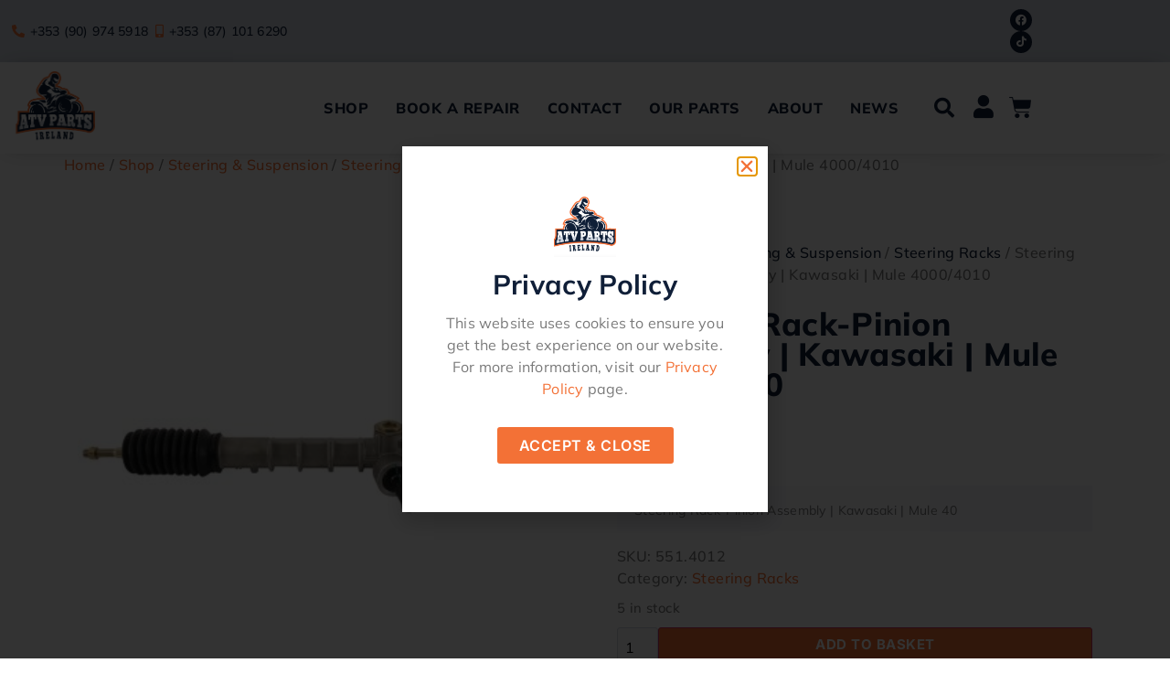

--- FILE ---
content_type: text/html; charset=UTF-8
request_url: https://atvparts.ie/shop/steering-rack-pinion-assembly-kawasaki-mule-4000-4010/
body_size: 30331
content:
<!doctype html>
<html lang="en-GB">
<head>
	<meta charset="UTF-8">
	<meta name="viewport" content="width=device-width, initial-scale=1">
	<link rel="profile" href="https://gmpg.org/xfn/11">
	<meta name='robots' content='index, follow, max-image-preview:large, max-snippet:-1, max-video-preview:-1' />

	<!-- This site is optimized with the Yoast SEO plugin v26.8 - https://yoast.com/product/yoast-seo-wordpress/ -->
	<title>Steering Rack-Pinion Assembly | Kawasaki | Mule 4000/4010 - ATV Parts</title>
	<link rel="canonical" href="https://atvparts.ie/shop/steering-rack-pinion-assembly-kawasaki-mule-4000-4010/" />
	<meta property="og:locale" content="en_GB" />
	<meta property="og:type" content="article" />
	<meta property="og:title" content="Steering Rack-Pinion Assembly | Kawasaki | Mule 4000/4010 - ATV Parts" />
	<meta property="og:description" content="Steering Rack-Pinion Assembly | Kawasaki | Mule 40" />
	<meta property="og:url" content="https://atvparts.ie/shop/steering-rack-pinion-assembly-kawasaki-mule-4000-4010/" />
	<meta property="og:site_name" content="ATV Parts" />
	<meta property="article:modified_time" content="2025-11-18T17:35:57+00:00" />
	<meta property="og:image" content="https://atvparts.ie/wp-content/uploads/2022/01/Steering_Rack-Pinion_Assembly__Kawasaki__Mule_40004010.jpg" />
	<meta property="og:image:width" content="348" />
	<meta property="og:image:height" content="348" />
	<meta property="og:image:type" content="image/jpeg" />
	<meta name="twitter:card" content="summary_large_image" />
	<script type="application/ld+json" class="yoast-schema-graph">{"@context":"https://schema.org","@graph":[{"@type":"WebPage","@id":"https://atvparts.ie/shop/steering-rack-pinion-assembly-kawasaki-mule-4000-4010/","url":"https://atvparts.ie/shop/steering-rack-pinion-assembly-kawasaki-mule-4000-4010/","name":"Steering Rack-Pinion Assembly | Kawasaki | Mule 4000/4010 - ATV Parts","isPartOf":{"@id":"https://atvparts.ie/#website"},"primaryImageOfPage":{"@id":"https://atvparts.ie/shop/steering-rack-pinion-assembly-kawasaki-mule-4000-4010/#primaryimage"},"image":{"@id":"https://atvparts.ie/shop/steering-rack-pinion-assembly-kawasaki-mule-4000-4010/#primaryimage"},"thumbnailUrl":"https://atvparts.ie/wp-content/uploads/2022/01/Steering_Rack-Pinion_Assembly__Kawasaki__Mule_40004010.jpg","datePublished":"2022-02-07T20:51:17+00:00","dateModified":"2025-11-18T17:35:57+00:00","breadcrumb":{"@id":"https://atvparts.ie/shop/steering-rack-pinion-assembly-kawasaki-mule-4000-4010/#breadcrumb"},"inLanguage":"en-GB","potentialAction":[{"@type":"ReadAction","target":["https://atvparts.ie/shop/steering-rack-pinion-assembly-kawasaki-mule-4000-4010/"]}]},{"@type":"ImageObject","inLanguage":"en-GB","@id":"https://atvparts.ie/shop/steering-rack-pinion-assembly-kawasaki-mule-4000-4010/#primaryimage","url":"https://atvparts.ie/wp-content/uploads/2022/01/Steering_Rack-Pinion_Assembly__Kawasaki__Mule_40004010.jpg","contentUrl":"https://atvparts.ie/wp-content/uploads/2022/01/Steering_Rack-Pinion_Assembly__Kawasaki__Mule_40004010.jpg","width":348,"height":348},{"@type":"BreadcrumbList","@id":"https://atvparts.ie/shop/steering-rack-pinion-assembly-kawasaki-mule-4000-4010/#breadcrumb","itemListElement":[{"@type":"ListItem","position":1,"name":"Home","item":"https://atvparts.ie/"},{"@type":"ListItem","position":2,"name":"Shop","item":"https://atvparts.ie/shop/"},{"@type":"ListItem","position":3,"name":"Steering Rack-Pinion Assembly | Kawasaki | Mule 4000/4010"}]},{"@type":"WebSite","@id":"https://atvparts.ie/#website","url":"https://atvparts.ie/","name":"ATV Parts","description":"","publisher":{"@id":"https://atvparts.ie/#organization"},"potentialAction":[{"@type":"SearchAction","target":{"@type":"EntryPoint","urlTemplate":"https://atvparts.ie/?s={search_term_string}"},"query-input":{"@type":"PropertyValueSpecification","valueRequired":true,"valueName":"search_term_string"}}],"inLanguage":"en-GB"},{"@type":"Organization","@id":"https://atvparts.ie/#organization","name":"ATV Parts","url":"https://atvparts.ie/","logo":{"@type":"ImageObject","inLanguage":"en-GB","@id":"https://atvparts.ie/#/schema/logo/image/","url":"https://atvparts.ie/wp-content/uploads/2021/12/ATV-PARTS-logo-A.png","contentUrl":"https://atvparts.ie/wp-content/uploads/2021/12/ATV-PARTS-logo-A.png","width":1507,"height":1353,"caption":"ATV Parts"},"image":{"@id":"https://atvparts.ie/#/schema/logo/image/"}}]}</script>
	<!-- / Yoast SEO plugin. -->


<link rel='dns-prefetch' href='//maxcdn.bootstrapcdn.com' />
<link rel="alternate" type="application/rss+xml" title="ATV Parts &raquo; Feed" href="https://atvparts.ie/feed/" />
<link rel="alternate" type="application/rss+xml" title="ATV Parts &raquo; Comments Feed" href="https://atvparts.ie/comments/feed/" />
<link rel="alternate" title="oEmbed (JSON)" type="application/json+oembed" href="https://atvparts.ie/wp-json/oembed/1.0/embed?url=https%3A%2F%2Fatvparts.ie%2Fshop%2Fsteering-rack-pinion-assembly-kawasaki-mule-4000-4010%2F" />
<link rel="alternate" title="oEmbed (XML)" type="text/xml+oembed" href="https://atvparts.ie/wp-json/oembed/1.0/embed?url=https%3A%2F%2Fatvparts.ie%2Fshop%2Fsteering-rack-pinion-assembly-kawasaki-mule-4000-4010%2F&#038;format=xml" />
<style id='wp-img-auto-sizes-contain-inline-css'>
img:is([sizes=auto i],[sizes^="auto," i]){contain-intrinsic-size:3000px 1500px}
/*# sourceURL=wp-img-auto-sizes-contain-inline-css */
</style>
<link rel='stylesheet' id='swiper-css' href='https://atvparts.ie/wp-content/plugins/elementor/assets/lib/swiper/v8/css/swiper.min.css?ver=8.4.5' media='all' />
<link rel='stylesheet' id='e-swiper-css' href='https://atvparts.ie/wp-content/plugins/elementor/assets/css/conditionals/e-swiper.min.css?ver=3.34.1' media='all' />
<link rel='stylesheet' id='elementor-icons-shared-0-css' href='https://atvparts.ie/wp-content/plugins/elementor/assets/lib/font-awesome/css/fontawesome.min.css?ver=5.15.3' media='all' />
<link rel='stylesheet' id='elementor-icons-fa-solid-css' href='https://atvparts.ie/wp-content/plugins/elementor/assets/lib/font-awesome/css/solid.min.css?ver=5.15.3' media='all' />
<style id='wp-emoji-styles-inline-css'>

	img.wp-smiley, img.emoji {
		display: inline !important;
		border: none !important;
		box-shadow: none !important;
		height: 1em !important;
		width: 1em !important;
		margin: 0 0.07em !important;
		vertical-align: -0.1em !important;
		background: none !important;
		padding: 0 !important;
	}
/*# sourceURL=wp-emoji-styles-inline-css */
</style>
<link rel='stylesheet' id='wp-block-library-css' href='https://atvparts.ie/wp-includes/css/dist/block-library/style.min.css?ver=824d565b9e61d72482570b519843e420' media='all' />
<link rel='stylesheet' id='jet-engine-frontend-css' href='https://atvparts.ie/wp-content/plugins/jet-engine/assets/css/frontend.css?ver=3.8.0' media='all' />
<style id='global-styles-inline-css'>
:root{--wp--preset--aspect-ratio--square: 1;--wp--preset--aspect-ratio--4-3: 4/3;--wp--preset--aspect-ratio--3-4: 3/4;--wp--preset--aspect-ratio--3-2: 3/2;--wp--preset--aspect-ratio--2-3: 2/3;--wp--preset--aspect-ratio--16-9: 16/9;--wp--preset--aspect-ratio--9-16: 9/16;--wp--preset--color--black: #000000;--wp--preset--color--cyan-bluish-gray: #abb8c3;--wp--preset--color--white: #ffffff;--wp--preset--color--pale-pink: #f78da7;--wp--preset--color--vivid-red: #cf2e2e;--wp--preset--color--luminous-vivid-orange: #ff6900;--wp--preset--color--luminous-vivid-amber: #fcb900;--wp--preset--color--light-green-cyan: #7bdcb5;--wp--preset--color--vivid-green-cyan: #00d084;--wp--preset--color--pale-cyan-blue: #8ed1fc;--wp--preset--color--vivid-cyan-blue: #0693e3;--wp--preset--color--vivid-purple: #9b51e0;--wp--preset--gradient--vivid-cyan-blue-to-vivid-purple: linear-gradient(135deg,rgb(6,147,227) 0%,rgb(155,81,224) 100%);--wp--preset--gradient--light-green-cyan-to-vivid-green-cyan: linear-gradient(135deg,rgb(122,220,180) 0%,rgb(0,208,130) 100%);--wp--preset--gradient--luminous-vivid-amber-to-luminous-vivid-orange: linear-gradient(135deg,rgb(252,185,0) 0%,rgb(255,105,0) 100%);--wp--preset--gradient--luminous-vivid-orange-to-vivid-red: linear-gradient(135deg,rgb(255,105,0) 0%,rgb(207,46,46) 100%);--wp--preset--gradient--very-light-gray-to-cyan-bluish-gray: linear-gradient(135deg,rgb(238,238,238) 0%,rgb(169,184,195) 100%);--wp--preset--gradient--cool-to-warm-spectrum: linear-gradient(135deg,rgb(74,234,220) 0%,rgb(151,120,209) 20%,rgb(207,42,186) 40%,rgb(238,44,130) 60%,rgb(251,105,98) 80%,rgb(254,248,76) 100%);--wp--preset--gradient--blush-light-purple: linear-gradient(135deg,rgb(255,206,236) 0%,rgb(152,150,240) 100%);--wp--preset--gradient--blush-bordeaux: linear-gradient(135deg,rgb(254,205,165) 0%,rgb(254,45,45) 50%,rgb(107,0,62) 100%);--wp--preset--gradient--luminous-dusk: linear-gradient(135deg,rgb(255,203,112) 0%,rgb(199,81,192) 50%,rgb(65,88,208) 100%);--wp--preset--gradient--pale-ocean: linear-gradient(135deg,rgb(255,245,203) 0%,rgb(182,227,212) 50%,rgb(51,167,181) 100%);--wp--preset--gradient--electric-grass: linear-gradient(135deg,rgb(202,248,128) 0%,rgb(113,206,126) 100%);--wp--preset--gradient--midnight: linear-gradient(135deg,rgb(2,3,129) 0%,rgb(40,116,252) 100%);--wp--preset--font-size--small: 13px;--wp--preset--font-size--medium: 20px;--wp--preset--font-size--large: 36px;--wp--preset--font-size--x-large: 42px;--wp--preset--spacing--20: 0.44rem;--wp--preset--spacing--30: 0.67rem;--wp--preset--spacing--40: 1rem;--wp--preset--spacing--50: 1.5rem;--wp--preset--spacing--60: 2.25rem;--wp--preset--spacing--70: 3.38rem;--wp--preset--spacing--80: 5.06rem;--wp--preset--shadow--natural: 6px 6px 9px rgba(0, 0, 0, 0.2);--wp--preset--shadow--deep: 12px 12px 50px rgba(0, 0, 0, 0.4);--wp--preset--shadow--sharp: 6px 6px 0px rgba(0, 0, 0, 0.2);--wp--preset--shadow--outlined: 6px 6px 0px -3px rgb(255, 255, 255), 6px 6px rgb(0, 0, 0);--wp--preset--shadow--crisp: 6px 6px 0px rgb(0, 0, 0);}:root { --wp--style--global--content-size: 800px;--wp--style--global--wide-size: 1200px; }:where(body) { margin: 0; }.wp-site-blocks > .alignleft { float: left; margin-right: 2em; }.wp-site-blocks > .alignright { float: right; margin-left: 2em; }.wp-site-blocks > .aligncenter { justify-content: center; margin-left: auto; margin-right: auto; }:where(.wp-site-blocks) > * { margin-block-start: 24px; margin-block-end: 0; }:where(.wp-site-blocks) > :first-child { margin-block-start: 0; }:where(.wp-site-blocks) > :last-child { margin-block-end: 0; }:root { --wp--style--block-gap: 24px; }:root :where(.is-layout-flow) > :first-child{margin-block-start: 0;}:root :where(.is-layout-flow) > :last-child{margin-block-end: 0;}:root :where(.is-layout-flow) > *{margin-block-start: 24px;margin-block-end: 0;}:root :where(.is-layout-constrained) > :first-child{margin-block-start: 0;}:root :where(.is-layout-constrained) > :last-child{margin-block-end: 0;}:root :where(.is-layout-constrained) > *{margin-block-start: 24px;margin-block-end: 0;}:root :where(.is-layout-flex){gap: 24px;}:root :where(.is-layout-grid){gap: 24px;}.is-layout-flow > .alignleft{float: left;margin-inline-start: 0;margin-inline-end: 2em;}.is-layout-flow > .alignright{float: right;margin-inline-start: 2em;margin-inline-end: 0;}.is-layout-flow > .aligncenter{margin-left: auto !important;margin-right: auto !important;}.is-layout-constrained > .alignleft{float: left;margin-inline-start: 0;margin-inline-end: 2em;}.is-layout-constrained > .alignright{float: right;margin-inline-start: 2em;margin-inline-end: 0;}.is-layout-constrained > .aligncenter{margin-left: auto !important;margin-right: auto !important;}.is-layout-constrained > :where(:not(.alignleft):not(.alignright):not(.alignfull)){max-width: var(--wp--style--global--content-size);margin-left: auto !important;margin-right: auto !important;}.is-layout-constrained > .alignwide{max-width: var(--wp--style--global--wide-size);}body .is-layout-flex{display: flex;}.is-layout-flex{flex-wrap: wrap;align-items: center;}.is-layout-flex > :is(*, div){margin: 0;}body .is-layout-grid{display: grid;}.is-layout-grid > :is(*, div){margin: 0;}body{padding-top: 0px;padding-right: 0px;padding-bottom: 0px;padding-left: 0px;}a:where(:not(.wp-element-button)){text-decoration: underline;}:root :where(.wp-element-button, .wp-block-button__link){background-color: #32373c;border-width: 0;color: #fff;font-family: inherit;font-size: inherit;font-style: inherit;font-weight: inherit;letter-spacing: inherit;line-height: inherit;padding-top: calc(0.667em + 2px);padding-right: calc(1.333em + 2px);padding-bottom: calc(0.667em + 2px);padding-left: calc(1.333em + 2px);text-decoration: none;text-transform: inherit;}.has-black-color{color: var(--wp--preset--color--black) !important;}.has-cyan-bluish-gray-color{color: var(--wp--preset--color--cyan-bluish-gray) !important;}.has-white-color{color: var(--wp--preset--color--white) !important;}.has-pale-pink-color{color: var(--wp--preset--color--pale-pink) !important;}.has-vivid-red-color{color: var(--wp--preset--color--vivid-red) !important;}.has-luminous-vivid-orange-color{color: var(--wp--preset--color--luminous-vivid-orange) !important;}.has-luminous-vivid-amber-color{color: var(--wp--preset--color--luminous-vivid-amber) !important;}.has-light-green-cyan-color{color: var(--wp--preset--color--light-green-cyan) !important;}.has-vivid-green-cyan-color{color: var(--wp--preset--color--vivid-green-cyan) !important;}.has-pale-cyan-blue-color{color: var(--wp--preset--color--pale-cyan-blue) !important;}.has-vivid-cyan-blue-color{color: var(--wp--preset--color--vivid-cyan-blue) !important;}.has-vivid-purple-color{color: var(--wp--preset--color--vivid-purple) !important;}.has-black-background-color{background-color: var(--wp--preset--color--black) !important;}.has-cyan-bluish-gray-background-color{background-color: var(--wp--preset--color--cyan-bluish-gray) !important;}.has-white-background-color{background-color: var(--wp--preset--color--white) !important;}.has-pale-pink-background-color{background-color: var(--wp--preset--color--pale-pink) !important;}.has-vivid-red-background-color{background-color: var(--wp--preset--color--vivid-red) !important;}.has-luminous-vivid-orange-background-color{background-color: var(--wp--preset--color--luminous-vivid-orange) !important;}.has-luminous-vivid-amber-background-color{background-color: var(--wp--preset--color--luminous-vivid-amber) !important;}.has-light-green-cyan-background-color{background-color: var(--wp--preset--color--light-green-cyan) !important;}.has-vivid-green-cyan-background-color{background-color: var(--wp--preset--color--vivid-green-cyan) !important;}.has-pale-cyan-blue-background-color{background-color: var(--wp--preset--color--pale-cyan-blue) !important;}.has-vivid-cyan-blue-background-color{background-color: var(--wp--preset--color--vivid-cyan-blue) !important;}.has-vivid-purple-background-color{background-color: var(--wp--preset--color--vivid-purple) !important;}.has-black-border-color{border-color: var(--wp--preset--color--black) !important;}.has-cyan-bluish-gray-border-color{border-color: var(--wp--preset--color--cyan-bluish-gray) !important;}.has-white-border-color{border-color: var(--wp--preset--color--white) !important;}.has-pale-pink-border-color{border-color: var(--wp--preset--color--pale-pink) !important;}.has-vivid-red-border-color{border-color: var(--wp--preset--color--vivid-red) !important;}.has-luminous-vivid-orange-border-color{border-color: var(--wp--preset--color--luminous-vivid-orange) !important;}.has-luminous-vivid-amber-border-color{border-color: var(--wp--preset--color--luminous-vivid-amber) !important;}.has-light-green-cyan-border-color{border-color: var(--wp--preset--color--light-green-cyan) !important;}.has-vivid-green-cyan-border-color{border-color: var(--wp--preset--color--vivid-green-cyan) !important;}.has-pale-cyan-blue-border-color{border-color: var(--wp--preset--color--pale-cyan-blue) !important;}.has-vivid-cyan-blue-border-color{border-color: var(--wp--preset--color--vivid-cyan-blue) !important;}.has-vivid-purple-border-color{border-color: var(--wp--preset--color--vivid-purple) !important;}.has-vivid-cyan-blue-to-vivid-purple-gradient-background{background: var(--wp--preset--gradient--vivid-cyan-blue-to-vivid-purple) !important;}.has-light-green-cyan-to-vivid-green-cyan-gradient-background{background: var(--wp--preset--gradient--light-green-cyan-to-vivid-green-cyan) !important;}.has-luminous-vivid-amber-to-luminous-vivid-orange-gradient-background{background: var(--wp--preset--gradient--luminous-vivid-amber-to-luminous-vivid-orange) !important;}.has-luminous-vivid-orange-to-vivid-red-gradient-background{background: var(--wp--preset--gradient--luminous-vivid-orange-to-vivid-red) !important;}.has-very-light-gray-to-cyan-bluish-gray-gradient-background{background: var(--wp--preset--gradient--very-light-gray-to-cyan-bluish-gray) !important;}.has-cool-to-warm-spectrum-gradient-background{background: var(--wp--preset--gradient--cool-to-warm-spectrum) !important;}.has-blush-light-purple-gradient-background{background: var(--wp--preset--gradient--blush-light-purple) !important;}.has-blush-bordeaux-gradient-background{background: var(--wp--preset--gradient--blush-bordeaux) !important;}.has-luminous-dusk-gradient-background{background: var(--wp--preset--gradient--luminous-dusk) !important;}.has-pale-ocean-gradient-background{background: var(--wp--preset--gradient--pale-ocean) !important;}.has-electric-grass-gradient-background{background: var(--wp--preset--gradient--electric-grass) !important;}.has-midnight-gradient-background{background: var(--wp--preset--gradient--midnight) !important;}.has-small-font-size{font-size: var(--wp--preset--font-size--small) !important;}.has-medium-font-size{font-size: var(--wp--preset--font-size--medium) !important;}.has-large-font-size{font-size: var(--wp--preset--font-size--large) !important;}.has-x-large-font-size{font-size: var(--wp--preset--font-size--x-large) !important;}
:root :where(.wp-block-pullquote){font-size: 1.5em;line-height: 1.6;}
/*# sourceURL=global-styles-inline-css */
</style>
<link rel='stylesheet' id='wpmenucart-icons-css' href='https://atvparts.ie/wp-content/plugins/woocommerce-menu-bar-cart/assets/css/wpmenucart-icons.min.css?ver=2.14.12' media='all' />
<style id='wpmenucart-icons-inline-css'>
@font-face{font-family:WPMenuCart;src:url(https://atvparts.ie/wp-content/plugins/woocommerce-menu-bar-cart/assets/fonts/WPMenuCart.eot);src:url(https://atvparts.ie/wp-content/plugins/woocommerce-menu-bar-cart/assets/fonts/WPMenuCart.eot?#iefix) format('embedded-opentype'),url(https://atvparts.ie/wp-content/plugins/woocommerce-menu-bar-cart/assets/fonts/WPMenuCart.woff2) format('woff2'),url(https://atvparts.ie/wp-content/plugins/woocommerce-menu-bar-cart/assets/fonts/WPMenuCart.woff) format('woff'),url(https://atvparts.ie/wp-content/plugins/woocommerce-menu-bar-cart/assets/fonts/WPMenuCart.ttf) format('truetype'),url(https://atvparts.ie/wp-content/plugins/woocommerce-menu-bar-cart/assets/fonts/WPMenuCart.svg#WPMenuCart) format('svg');font-weight:400;font-style:normal;font-display:swap}
/*# sourceURL=wpmenucart-icons-inline-css */
</style>
<link rel='stylesheet' id='wpmenucart-css' href='https://atvparts.ie/wp-content/plugins/woocommerce-menu-bar-cart/assets/css/wpmenucart-main.min.css?ver=2.14.12' media='all' />
<style id='wpmenucart-inline-css'>
.et-cart-info { display:none !important; } .site-header-cart { display:none !important; }
/*# sourceURL=wpmenucart-inline-css */
</style>
<link rel='stylesheet' id='photoswipe-css' href='https://atvparts.ie/wp-content/plugins/woocommerce/assets/css/photoswipe/photoswipe.min.css?ver=10.4.3' media='all' />
<link rel='stylesheet' id='photoswipe-default-skin-css' href='https://atvparts.ie/wp-content/plugins/woocommerce/assets/css/photoswipe/default-skin/default-skin.min.css?ver=10.4.3' media='all' />
<link rel='stylesheet' id='woocommerce-layout-css' href='https://atvparts.ie/wp-content/plugins/woocommerce/assets/css/woocommerce-layout.css?ver=10.4.3' media='all' />
<link rel='stylesheet' id='woocommerce-smallscreen-css' href='https://atvparts.ie/wp-content/plugins/woocommerce/assets/css/woocommerce-smallscreen.css?ver=10.4.3' media='only screen and (max-width: 768px)' />
<link rel='stylesheet' id='woocommerce-general-css' href='https://atvparts.ie/wp-content/plugins/woocommerce/assets/css/woocommerce.css?ver=10.4.3' media='all' />
<style id='woocommerce-inline-inline-css'>
.woocommerce form .form-row .required { visibility: visible; }
/*# sourceURL=woocommerce-inline-inline-css */
</style>
<link rel='stylesheet' id='cff-css' href='https://atvparts.ie/wp-content/plugins/custom-facebook-feed/assets/css/cff-style.min.css?ver=4.3.4' media='all' />
<link rel='stylesheet' id='sb-font-awesome-css' href='https://maxcdn.bootstrapcdn.com/font-awesome/4.7.0/css/font-awesome.min.css?ver=824d565b9e61d72482570b519843e420' media='all' />
<link rel='stylesheet' id='hello-elementor-css' href='https://atvparts.ie/wp-content/themes/hello-elementor/assets/css/reset.css?ver=3.4.6' media='all' />
<link rel='stylesheet' id='hello-elementor-theme-style-css' href='https://atvparts.ie/wp-content/themes/hello-elementor/assets/css/theme.css?ver=3.4.6' media='all' />
<link rel='stylesheet' id='hello-elementor-header-footer-css' href='https://atvparts.ie/wp-content/themes/hello-elementor/assets/css/header-footer.css?ver=3.4.6' media='all' />
<link rel='stylesheet' id='elementor-frontend-css' href='https://atvparts.ie/wp-content/plugins/elementor/assets/css/frontend.min.css?ver=3.34.1' media='all' />
<link rel='stylesheet' id='elementor-post-27-css' href='https://atvparts.ie/wp-content/uploads/elementor/css/post-27.css?ver=1769062055' media='all' />
<link rel='stylesheet' id='jet-woo-builder-css' href='https://atvparts.ie/wp-content/plugins/jet-woo-builder/assets/css/frontend.css?ver=2.2.3' media='all' />
<style id='jet-woo-builder-inline-css'>
@font-face {
				font-family: "WooCommerce";
				font-weight: normal;
				font-style: normal;
				src: url("https://atvparts.ie/wp-content/plugins/woocommerce/assets/fonts/WooCommerce.eot");
				src: url("https://atvparts.ie/wp-content/plugins/woocommerce/assets/fonts/WooCommerce.eot?#iefix") format("embedded-opentype"),
					 url("https://atvparts.ie/wp-content/plugins/woocommerce/assets/fonts/WooCommerce.woff") format("woff"),
					 url("https://atvparts.ie/wp-content/plugins/woocommerce/assets/fonts/WooCommerce.ttf") format("truetype"),
					 url("https://atvparts.ie/wp-content/plugins/woocommerce/assets/fonts/WooCommerce.svg#WooCommerce") format("svg");
			}
/*# sourceURL=jet-woo-builder-inline-css */
</style>
<link rel='stylesheet' id='jet-woo-builder-frontend-font-css' href='https://atvparts.ie/wp-content/plugins/jet-woo-builder/assets/css/lib/jetwoobuilder-frontend-font/css/jetwoobuilder-frontend-font.css?ver=2.2.3' media='all' />
<link rel='stylesheet' id='elementor-post-489-css' href='https://atvparts.ie/wp-content/uploads/elementor/css/post-489.css?ver=1769062055' media='all' />
<link rel='stylesheet' id='widget-icon-list-css' href='https://atvparts.ie/wp-content/plugins/elementor/assets/css/widget-icon-list.min.css?ver=3.34.1' media='all' />
<link rel='stylesheet' id='e-animation-pop-css' href='https://atvparts.ie/wp-content/plugins/elementor/assets/lib/animations/styles/e-animation-pop.min.css?ver=3.34.1' media='all' />
<link rel='stylesheet' id='widget-social-icons-css' href='https://atvparts.ie/wp-content/plugins/elementor/assets/css/widget-social-icons.min.css?ver=3.34.1' media='all' />
<link rel='stylesheet' id='e-apple-webkit-css' href='https://atvparts.ie/wp-content/plugins/elementor/assets/css/conditionals/apple-webkit.min.css?ver=3.34.1' media='all' />
<link rel='stylesheet' id='widget-image-css' href='https://atvparts.ie/wp-content/plugins/elementor/assets/css/widget-image.min.css?ver=3.34.1' media='all' />
<link rel='stylesheet' id='widget-nav-menu-css' href='https://atvparts.ie/wp-content/plugins/elementor-pro/assets/css/widget-nav-menu.min.css?ver=3.34.1' media='all' />
<link rel='stylesheet' id='widget-search-form-css' href='https://atvparts.ie/wp-content/plugins/elementor-pro/assets/css/widget-search-form.min.css?ver=3.34.1' media='all' />
<link rel='stylesheet' id='widget-woocommerce-menu-cart-css' href='https://atvparts.ie/wp-content/plugins/elementor-pro/assets/css/widget-woocommerce-menu-cart.min.css?ver=3.34.1' media='all' />
<link rel='stylesheet' id='e-sticky-css' href='https://atvparts.ie/wp-content/plugins/elementor-pro/assets/css/modules/sticky.min.css?ver=3.34.1' media='all' />
<link rel='stylesheet' id='widget-divider-css' href='https://atvparts.ie/wp-content/plugins/elementor/assets/css/widget-divider.min.css?ver=3.34.1' media='all' />
<link rel='stylesheet' id='widget-heading-css' href='https://atvparts.ie/wp-content/plugins/elementor/assets/css/widget-heading.min.css?ver=3.34.1' media='all' />
<link rel='stylesheet' id='e-animation-fadeIn-css' href='https://atvparts.ie/wp-content/plugins/elementor/assets/lib/animations/styles/fadeIn.min.css?ver=3.34.1' media='all' />
<link rel='stylesheet' id='e-popup-css' href='https://atvparts.ie/wp-content/plugins/elementor-pro/assets/css/conditionals/popup.min.css?ver=3.34.1' media='all' />
<link rel='stylesheet' id='elementor-icons-css' href='https://atvparts.ie/wp-content/plugins/elementor/assets/lib/eicons/css/elementor-icons.min.css?ver=5.45.0' media='all' />
<link rel='stylesheet' id='cffstyles-css' href='https://atvparts.ie/wp-content/plugins/custom-facebook-feed/assets/css/cff-style.min.css?ver=4.3.4' media='all' />
<link rel='stylesheet' id='elementor-post-33-css' href='https://atvparts.ie/wp-content/uploads/elementor/css/post-33.css?ver=1769062055' media='all' />
<link rel='stylesheet' id='elementor-post-234-css' href='https://atvparts.ie/wp-content/uploads/elementor/css/post-234.css?ver=1769062055' media='all' />
<link rel='stylesheet' id='elementor-post-20718-css' href='https://atvparts.ie/wp-content/uploads/elementor/css/post-20718.css?ver=1769062055' media='all' />
<link rel='stylesheet' id='wc_stripe_express_checkout_style-css' href='https://atvparts.ie/wp-content/plugins/woocommerce-gateway-stripe/build/express-checkout.css?ver=f49792bd42ded7e3e1cb' media='all' />
<link rel='stylesheet' id='ecs-styles-css' href='https://atvparts.ie/wp-content/plugins/ele-custom-skin/assets/css/ecs-style.css?ver=3.1.9' media='all' />
<link rel='stylesheet' id='elementor-post-302-css' href='https://atvparts.ie/wp-content/uploads/elementor/css/post-302.css?ver=1758136578' media='all' />
<link rel='stylesheet' id='elementor-gf-local-mulish-css' href='https://atvparts.ie/wp-content/uploads/elementor/google-fonts/css/mulish.css?ver=1743171505' media='all' />
<link rel='stylesheet' id='elementor-gf-local-inter-css' href='https://atvparts.ie/wp-content/uploads/elementor/google-fonts/css/inter.css?ver=1743171509' media='all' />
<link rel='stylesheet' id='elementor-icons-fa-brands-css' href='https://atvparts.ie/wp-content/plugins/elementor/assets/lib/font-awesome/css/brands.min.css?ver=5.15.3' media='all' />
<script src="https://atvparts.ie/wp-includes/js/jquery/jquery.min.js?ver=3.7.1" id="jquery-core-js"></script>
<script src="https://atvparts.ie/wp-includes/js/jquery/jquery-migrate.min.js?ver=3.4.1" id="jquery-migrate-js"></script>
<script id="tt4b_ajax_script-js-extra">
var tt4b_script_vars = {"pixel_code":"D4RU6TBC77U1T2KK7KOG","currency":"EUR","country":"IE","advanced_matching":"1"};
//# sourceURL=tt4b_ajax_script-js-extra
</script>
<script src="https://atvparts.ie/wp-content/plugins/tiktok-for-business/admin/js/ajaxSnippet.js?ver=v1" id="tt4b_ajax_script-js"></script>
<script src="https://atvparts.ie/wp-content/plugins/woocommerce/assets/js/jquery-blockui/jquery.blockUI.min.js?ver=2.7.0-wc.10.4.3" id="wc-jquery-blockui-js" defer data-wp-strategy="defer"></script>
<script id="wc-add-to-cart-js-extra">
var wc_add_to_cart_params = {"ajax_url":"/wp-admin/admin-ajax.php","wc_ajax_url":"/?wc-ajax=%%endpoint%%","i18n_view_cart":"View basket","cart_url":"https://atvparts.ie/cart/","is_cart":"","cart_redirect_after_add":"no"};
//# sourceURL=wc-add-to-cart-js-extra
</script>
<script src="https://atvparts.ie/wp-content/plugins/woocommerce/assets/js/frontend/add-to-cart.min.js?ver=10.4.3" id="wc-add-to-cart-js" defer data-wp-strategy="defer"></script>
<script src="https://atvparts.ie/wp-content/plugins/woocommerce/assets/js/zoom/jquery.zoom.min.js?ver=1.7.21-wc.10.4.3" id="wc-zoom-js" defer data-wp-strategy="defer"></script>
<script src="https://atvparts.ie/wp-content/plugins/woocommerce/assets/js/flexslider/jquery.flexslider.min.js?ver=2.7.2-wc.10.4.3" id="wc-flexslider-js" defer data-wp-strategy="defer"></script>
<script src="https://atvparts.ie/wp-content/plugins/woocommerce/assets/js/photoswipe/photoswipe.min.js?ver=4.1.1-wc.10.4.3" id="wc-photoswipe-js" defer data-wp-strategy="defer"></script>
<script src="https://atvparts.ie/wp-content/plugins/woocommerce/assets/js/photoswipe/photoswipe-ui-default.min.js?ver=4.1.1-wc.10.4.3" id="wc-photoswipe-ui-default-js" defer data-wp-strategy="defer"></script>
<script id="wc-single-product-js-extra">
var wc_single_product_params = {"i18n_required_rating_text":"Please select a rating","i18n_rating_options":["1 of 5 stars","2 of 5 stars","3 of 5 stars","4 of 5 stars","5 of 5 stars"],"i18n_product_gallery_trigger_text":"View full-screen image gallery","review_rating_required":"yes","flexslider":{"rtl":false,"animation":"slide","smoothHeight":true,"directionNav":false,"controlNav":"thumbnails","slideshow":false,"animationSpeed":500,"animationLoop":false,"allowOneSlide":false},"zoom_enabled":"1","zoom_options":[],"photoswipe_enabled":"1","photoswipe_options":{"shareEl":false,"closeOnScroll":false,"history":false,"hideAnimationDuration":0,"showAnimationDuration":0},"flexslider_enabled":"1"};
//# sourceURL=wc-single-product-js-extra
</script>
<script src="https://atvparts.ie/wp-content/plugins/woocommerce/assets/js/frontend/single-product.min.js?ver=10.4.3" id="wc-single-product-js" defer data-wp-strategy="defer"></script>
<script src="https://atvparts.ie/wp-content/plugins/woocommerce/assets/js/js-cookie/js.cookie.min.js?ver=2.1.4-wc.10.4.3" id="wc-js-cookie-js" defer data-wp-strategy="defer"></script>
<script id="woocommerce-js-extra">
var woocommerce_params = {"ajax_url":"/wp-admin/admin-ajax.php","wc_ajax_url":"/?wc-ajax=%%endpoint%%","i18n_password_show":"Show password","i18n_password_hide":"Hide password"};
//# sourceURL=woocommerce-js-extra
</script>
<script src="https://atvparts.ie/wp-content/plugins/woocommerce/assets/js/frontend/woocommerce.min.js?ver=10.4.3" id="woocommerce-js" defer data-wp-strategy="defer"></script>
<script id="ecs_ajax_load-js-extra">
var ecs_ajax_params = {"ajaxurl":"https://atvparts.ie/wp-admin/admin-ajax.php","posts":"{\"page\":0,\"product\":\"steering-rack-pinion-assembly-kawasaki-mule-4000-4010\",\"post_type\":\"product\",\"name\":\"steering-rack-pinion-assembly-kawasaki-mule-4000-4010\",\"error\":\"\",\"m\":\"\",\"p\":0,\"post_parent\":\"\",\"subpost\":\"\",\"subpost_id\":\"\",\"attachment\":\"\",\"attachment_id\":0,\"pagename\":\"\",\"page_id\":0,\"second\":\"\",\"minute\":\"\",\"hour\":\"\",\"day\":0,\"monthnum\":0,\"year\":0,\"w\":0,\"category_name\":\"\",\"tag\":\"\",\"cat\":\"\",\"tag_id\":\"\",\"author\":\"\",\"author_name\":\"\",\"feed\":\"\",\"tb\":\"\",\"paged\":0,\"meta_key\":\"\",\"meta_value\":\"\",\"preview\":\"\",\"s\":\"\",\"sentence\":\"\",\"title\":\"\",\"fields\":\"all\",\"menu_order\":\"\",\"embed\":\"\",\"category__in\":[],\"category__not_in\":[],\"category__and\":[],\"post__in\":[],\"post__not_in\":[],\"post_name__in\":[],\"tag__in\":[],\"tag__not_in\":[],\"tag__and\":[],\"tag_slug__in\":[],\"tag_slug__and\":[],\"post_parent__in\":[],\"post_parent__not_in\":[],\"author__in\":[],\"author__not_in\":[],\"search_columns\":[],\"ignore_sticky_posts\":false,\"suppress_filters\":false,\"cache_results\":true,\"update_post_term_cache\":true,\"update_menu_item_cache\":false,\"lazy_load_term_meta\":true,\"update_post_meta_cache\":true,\"posts_per_page\":10,\"nopaging\":false,\"comments_per_page\":\"50\",\"no_found_rows\":false,\"order\":\"DESC\"}"};
//# sourceURL=ecs_ajax_load-js-extra
</script>
<script src="https://atvparts.ie/wp-content/plugins/ele-custom-skin/assets/js/ecs_ajax_pagination.js?ver=3.1.9" id="ecs_ajax_load-js"></script>
<script src="https://atvparts.ie/wp-content/plugins/ele-custom-skin/assets/js/ecs.js?ver=3.1.9" id="ecs-script-js"></script>
<link rel="https://api.w.org/" href="https://atvparts.ie/wp-json/" /><link rel="alternate" title="JSON" type="application/json" href="https://atvparts.ie/wp-json/wp/v2/product/15948" /><link rel="EditURI" type="application/rsd+xml" title="RSD" href="https://atvparts.ie/xmlrpc.php?rsd" />
			<script type="text/javascript">
				(function (i, s, o, g, r, a, m) {i['GoogleAnalyticsObject'] = r;i[r] = i[r] || function () {
						   (i[r].q = i[r].q || []).push(arguments);}, i[r].l = 1 * new Date();a = s.createElement(o),
						    m = s.getElementsByTagName(o)[0];a.async = 1;a.src = g;m.parentNode.insertBefore(a, m);})
					        (window, document, 'script', '//www.google-analytics.com/analytics.js', '__gatd');
__gatd('create', 'UA-222745770-1', 'auto');
__gatd('require', 'ec');
__gatd('send','pageview');
								window['__gatd'] = __gatd;
			</script>
			<meta name="description" content="Steering Rack-Pinion Assembly | Kawasaki | Mule 40">
	<noscript><style>.woocommerce-product-gallery{ opacity: 1 !important; }</style></noscript>
	<meta name="generator" content="Elementor 3.34.1; features: additional_custom_breakpoints; settings: css_print_method-external, google_font-enabled, font_display-auto">
			<style>
				.e-con.e-parent:nth-of-type(n+4):not(.e-lazyloaded):not(.e-no-lazyload),
				.e-con.e-parent:nth-of-type(n+4):not(.e-lazyloaded):not(.e-no-lazyload) * {
					background-image: none !important;
				}
				@media screen and (max-height: 1024px) {
					.e-con.e-parent:nth-of-type(n+3):not(.e-lazyloaded):not(.e-no-lazyload),
					.e-con.e-parent:nth-of-type(n+3):not(.e-lazyloaded):not(.e-no-lazyload) * {
						background-image: none !important;
					}
				}
				@media screen and (max-height: 640px) {
					.e-con.e-parent:nth-of-type(n+2):not(.e-lazyloaded):not(.e-no-lazyload),
					.e-con.e-parent:nth-of-type(n+2):not(.e-lazyloaded):not(.e-no-lazyload) * {
						background-image: none !important;
					}
				}
			</style>
			<!-- Google Tag Manager -->
<script>(function(w,d,s,l,i){w[l]=w[l]||[];w[l].push({'gtm.start':
new Date().getTime(),event:'gtm.js'});var f=d.getElementsByTagName(s)[0],
j=d.createElement(s),dl=l!='dataLayer'?'&l='+l:'';j.async=true;j.src=
'https://www.googletagmanager.com/gtm.js?id='+i+dl;f.parentNode.insertBefore(j,f);
})(window,document,'script','dataLayer','GTM-5MK2J2P');</script>
<!-- End Google Tag Manager -->

<meta name="google-site-verification" content="wduOdeGc0nCJXJicjO0_N94td4nk4eNBZvhrbSPjq3A" />





<link rel="icon" href="https://atvparts.ie/wp-content/uploads/2021/12/cropped-Logo-32x32.png" sizes="32x32" />
<link rel="icon" href="https://atvparts.ie/wp-content/uploads/2021/12/cropped-Logo-192x192.png" sizes="192x192" />
<link rel="apple-touch-icon" href="https://atvparts.ie/wp-content/uploads/2021/12/cropped-Logo-180x180.png" />
<meta name="msapplication-TileImage" content="https://atvparts.ie/wp-content/uploads/2021/12/cropped-Logo-270x270.png" />
		<style id="wp-custom-css">
			
/* CHECKOUT PAGE extra banner START */
.elementor-473 .elementor-element.elementor-element-240d8cd0:not(.elementor-motion-effects-element-type-background), .elementor-473 .elementor-element.elementor-element-240d8cd0 > .elementor-motion-effects-container > .elementor-motion-effects-layer {
    display: none;
}
/* CHECKOUT PAGE extra banner END */

/* CHECKOUT PAGE Coupon message START */
.woocommerce-form-coupon-toggle {
    display: none;
}
/* CHECKOUT PAGE Coupon message END */

.woocommerce ul.products li.product a img{
	height: 160px;
}

/*
.jet-woo-category-thumbnail img .category-image {
	display:none;
}
*/		</style>
		</head>
<body data-rsssl=1 class="wp-singular product-template-default single single-product postid-15948 wp-custom-logo wp-embed-responsive wp-theme-hello-elementor theme-hello-elementor woocommerce woocommerce-page woocommerce-no-js hello-elementor-default elementor-default elementor-kit-27 17">
<!-- Google Tag Manager (noscript) -->
<noscript><iframe src="https://www.googletagmanager.com/ns.html?id=GTM-5MK2J2P"
height="0" width="0" style="display:none;visibility:hidden"></iframe></noscript>
<!-- End Google Tag Manager (noscript) -->


<a class="skip-link screen-reader-text" href="#content">Skip to content</a>

		<header data-elementor-type="header" data-elementor-id="33" class="elementor elementor-33 elementor-location-header" data-elementor-post-type="elementor_library">
					<section class="elementor-section elementor-top-section elementor-element elementor-element-1e54c4c1 elementor-section-full_width elementor-section-height-default elementor-section-height-default" data-id="1e54c4c1" data-element_type="section" data-settings="{&quot;sticky&quot;:&quot;top&quot;,&quot;sticky_on&quot;:[&quot;desktop&quot;,&quot;tablet&quot;,&quot;mobile&quot;],&quot;sticky_offset&quot;:0,&quot;sticky_effects_offset&quot;:0,&quot;sticky_anchor_link_offset&quot;:0}">
						<div class="elementor-container elementor-column-gap-default">
					<div class="elementor-column elementor-col-100 elementor-top-column elementor-element elementor-element-43739c07" data-id="43739c07" data-element_type="column">
			<div class="elementor-widget-wrap elementor-element-populated">
						<section class="elementor-section elementor-inner-section elementor-element elementor-element-39a708b7 elementor-section-height-min-height elementor-section-boxed elementor-section-height-default" data-id="39a708b7" data-element_type="section" data-settings="{&quot;background_background&quot;:&quot;classic&quot;}">
						<div class="elementor-container elementor-column-gap-default">
					<div class="elementor-column elementor-col-50 elementor-inner-column elementor-element elementor-element-731f93fd" data-id="731f93fd" data-element_type="column">
			<div class="elementor-widget-wrap elementor-element-populated">
						<div class="elementor-element elementor-element-510a4012 elementor-icon-list--layout-inline elementor-align-end elementor-list-item-link-full_width elementor-widget elementor-widget-icon-list" data-id="510a4012" data-element_type="widget" data-widget_type="icon-list.default">
				<div class="elementor-widget-container">
							<ul class="elementor-icon-list-items elementor-inline-items">
							<li class="elementor-icon-list-item elementor-inline-item">
											<a href="tel:+353909745918">

												<span class="elementor-icon-list-icon">
							<i aria-hidden="true" class="fas fa-phone-alt"></i>						</span>
										<span class="elementor-icon-list-text">+353 (90) 974 5918</span>
											</a>
									</li>
								<li class="elementor-icon-list-item elementor-inline-item">
											<a href="tel:+353871016290">

												<span class="elementor-icon-list-icon">
							<i aria-hidden="true" class="fas fa-mobile-alt"></i>						</span>
										<span class="elementor-icon-list-text">+353 (87) 101 6290</span>
											</a>
									</li>
						</ul>
						</div>
				</div>
					</div>
		</div>
				<div class="elementor-column elementor-col-50 elementor-inner-column elementor-element elementor-element-41f7ba70" data-id="41f7ba70" data-element_type="column">
			<div class="elementor-widget-wrap elementor-element-populated">
						<div class="elementor-element elementor-element-66fbfd78 elementor-shape-circle e-grid-align-right e-grid-align-mobile-center elementor-grid-0 elementor-widget elementor-widget-social-icons" data-id="66fbfd78" data-element_type="widget" data-widget_type="social-icons.default">
				<div class="elementor-widget-container">
							<div class="elementor-social-icons-wrapper elementor-grid" role="list">
							<span class="elementor-grid-item" role="listitem">
					<a class="elementor-icon elementor-social-icon elementor-social-icon-facebook-f elementor-animation-pop elementor-repeater-item-7705622" href="https://fb.me/ATVPartsIreland%20" target="_blank">
						<span class="elementor-screen-only">Facebook-f</span>
						<i aria-hidden="true" class="fab fa-facebook-f"></i>					</a>
				</span>
							<span class="elementor-grid-item" role="listitem">
					<a class="elementor-icon elementor-social-icon elementor-social-icon-tiktok elementor-animation-pop elementor-repeater-item-b649999" href="https://vm.tiktok.com/ZMLysmCjA/" target="_blank">
						<span class="elementor-screen-only">Tiktok</span>
						<i aria-hidden="true" class="fab fa-tiktok"></i>					</a>
				</span>
					</div>
						</div>
				</div>
					</div>
		</div>
					</div>
		</section>
				<section class="elementor-section elementor-inner-section elementor-element elementor-element-2445ec42 elementor-section-boxed elementor-section-height-default elementor-section-height-default" data-id="2445ec42" data-element_type="section" data-settings="{&quot;background_background&quot;:&quot;classic&quot;}">
						<div class="elementor-container elementor-column-gap-default">
					<div class="elementor-column elementor-col-20 elementor-inner-column elementor-element elementor-element-43b13300" data-id="43b13300" data-element_type="column">
			<div class="elementor-widget-wrap elementor-element-populated">
						<div class="elementor-element elementor-element-6b01060d elementor-widget elementor-widget-theme-site-logo elementor-widget-image" data-id="6b01060d" data-element_type="widget" data-widget_type="theme-site-logo.default">
				<div class="elementor-widget-container">
											<a href="https://atvparts.ie">
			<img fetchpriority="high" width="1507" height="1353" src="https://atvparts.ie/wp-content/uploads/2021/12/ATV-PARTS-logo-A.png" class="attachment-full size-full wp-image-9872" alt="" srcset="https://atvparts.ie/wp-content/uploads/2021/12/ATV-PARTS-logo-A.png 1507w, https://atvparts.ie/wp-content/uploads/2021/12/ATV-PARTS-logo-A-300x269.png 300w, https://atvparts.ie/wp-content/uploads/2021/12/ATV-PARTS-logo-A-1024x919.png 1024w, https://atvparts.ie/wp-content/uploads/2021/12/ATV-PARTS-logo-A-768x690.png 768w, https://atvparts.ie/wp-content/uploads/2021/12/ATV-PARTS-logo-A-600x539.png 600w" sizes="(max-width: 1507px) 100vw, 1507px" />				</a>
											</div>
				</div>
					</div>
		</div>
				<div class="elementor-column elementor-col-20 elementor-inner-column elementor-element elementor-element-4743ae6e" data-id="4743ae6e" data-element_type="column">
			<div class="elementor-widget-wrap elementor-element-populated">
						<div class="elementor-element elementor-element-6bc84019 elementor-nav-menu__align-end elementor-nav-menu--stretch elementor-nav-menu__text-align-center elementor-nav-menu--dropdown-tablet elementor-nav-menu--toggle elementor-nav-menu--burger elementor-widget elementor-widget-nav-menu" data-id="6bc84019" data-element_type="widget" data-settings="{&quot;full_width&quot;:&quot;stretch&quot;,&quot;layout&quot;:&quot;horizontal&quot;,&quot;submenu_icon&quot;:{&quot;value&quot;:&quot;&lt;i class=\&quot;fas fa-caret-down\&quot; aria-hidden=\&quot;true\&quot;&gt;&lt;\/i&gt;&quot;,&quot;library&quot;:&quot;fa-solid&quot;},&quot;toggle&quot;:&quot;burger&quot;}" data-widget_type="nav-menu.default">
				<div class="elementor-widget-container">
								<nav aria-label="Menu" class="elementor-nav-menu--main elementor-nav-menu__container elementor-nav-menu--layout-horizontal e--pointer-none">
				<ul id="menu-1-6bc84019" class="elementor-nav-menu"><li class="menu-item menu-item-type-post_type menu-item-object-page current_page_parent menu-item-42"><a href="https://atvparts.ie/shop/" class="elementor-item">Shop</a></li>
<li class="menu-item menu-item-type-post_type menu-item-object-page menu-item-17558"><a href="https://atvparts.ie/book-a-repair/" class="elementor-item">Book a Repair</a></li>
<li class="menu-item menu-item-type-post_type menu-item-object-page menu-item-706"><a href="https://atvparts.ie/contact/" class="elementor-item">Contact</a></li>
<li class="menu-item menu-item-type-post_type menu-item-object-page menu-item-17671"><a href="https://atvparts.ie/our-parts/" class="elementor-item">Our Parts</a></li>
<li class="menu-item menu-item-type-post_type menu-item-object-page menu-item-707"><a href="https://atvparts.ie/about/" class="elementor-item">About</a></li>
<li class="menu-item menu-item-type-post_type menu-item-object-page menu-item-18181"><a href="https://atvparts.ie/news/" class="elementor-item">News</a></li>
</ul>			</nav>
					<div class="elementor-menu-toggle" role="button" tabindex="0" aria-label="Menu Toggle" aria-expanded="false">
			<i aria-hidden="true" role="presentation" class="elementor-menu-toggle__icon--open eicon-menu-bar"></i><i aria-hidden="true" role="presentation" class="elementor-menu-toggle__icon--close eicon-close"></i>		</div>
					<nav class="elementor-nav-menu--dropdown elementor-nav-menu__container" aria-hidden="true">
				<ul id="menu-2-6bc84019" class="elementor-nav-menu"><li class="menu-item menu-item-type-post_type menu-item-object-page current_page_parent menu-item-42"><a href="https://atvparts.ie/shop/" class="elementor-item" tabindex="-1">Shop</a></li>
<li class="menu-item menu-item-type-post_type menu-item-object-page menu-item-17558"><a href="https://atvparts.ie/book-a-repair/" class="elementor-item" tabindex="-1">Book a Repair</a></li>
<li class="menu-item menu-item-type-post_type menu-item-object-page menu-item-706"><a href="https://atvparts.ie/contact/" class="elementor-item" tabindex="-1">Contact</a></li>
<li class="menu-item menu-item-type-post_type menu-item-object-page menu-item-17671"><a href="https://atvparts.ie/our-parts/" class="elementor-item" tabindex="-1">Our Parts</a></li>
<li class="menu-item menu-item-type-post_type menu-item-object-page menu-item-707"><a href="https://atvparts.ie/about/" class="elementor-item" tabindex="-1">About</a></li>
<li class="menu-item menu-item-type-post_type menu-item-object-page menu-item-18181"><a href="https://atvparts.ie/news/" class="elementor-item" tabindex="-1">News</a></li>
</ul>			</nav>
						</div>
				</div>
					</div>
		</div>
				<div class="elementor-column elementor-col-20 elementor-inner-column elementor-element elementor-element-65bf1582" data-id="65bf1582" data-element_type="column">
			<div class="elementor-widget-wrap elementor-element-populated">
						<div class="elementor-element elementor-element-53652a95 elementor-search-form--skin-full_screen elementor-widget elementor-widget-search-form" data-id="53652a95" data-element_type="widget" data-settings="{&quot;skin&quot;:&quot;full_screen&quot;}" data-widget_type="search-form.default">
				<div class="elementor-widget-container">
							<search role="search">
			<form class="elementor-search-form" action="https://atvparts.ie" method="get">
												<div class="elementor-search-form__toggle" role="button" tabindex="0" aria-label="Search">
					<i aria-hidden="true" class="fas fa-search"></i>				</div>
								<div class="elementor-search-form__container">
					<label class="elementor-screen-only" for="elementor-search-form-53652a95">Search</label>

					
					<input id="elementor-search-form-53652a95" placeholder="Search..." class="elementor-search-form__input" type="search" name="s" value="">
					
					
										<div class="dialog-lightbox-close-button dialog-close-button" role="button" tabindex="0" aria-label="Close this search box.">
						<i aria-hidden="true" class="eicon-close"></i>					</div>
									</div>
			</form>
		</search>
						</div>
				</div>
					</div>
		</div>
				<div class="elementor-column elementor-col-20 elementor-inner-column elementor-element elementor-element-35cf209e" data-id="35cf209e" data-element_type="column">
			<div class="elementor-widget-wrap elementor-element-populated">
						<div class="elementor-element elementor-element-4fa08be elementor-view-default elementor-widget elementor-widget-icon" data-id="4fa08be" data-element_type="widget" data-widget_type="icon.default">
				<div class="elementor-widget-container">
							<div class="elementor-icon-wrapper">
			<a class="elementor-icon" href="https://atvparts.ie/my-account/">
			<i aria-hidden="true" class="fas fa-user"></i>			</a>
		</div>
						</div>
				</div>
					</div>
		</div>
				<div class="elementor-column elementor-col-20 elementor-inner-column elementor-element elementor-element-285bb160" data-id="285bb160" data-element_type="column">
			<div class="elementor-widget-wrap elementor-element-populated">
						<div class="elementor-element elementor-element-6c3a1eb toggle-icon--cart-solid elementor-menu-cart--empty-indicator-hide elementor-menu-cart--cart-type-mini-cart elementor-menu-cart--items-indicator-bubble elementor-menu-cart--show-remove-button-yes elementor-widget elementor-widget-woocommerce-menu-cart" data-id="6c3a1eb" data-element_type="widget" data-settings="{&quot;cart_type&quot;:&quot;mini-cart&quot;,&quot;open_cart&quot;:&quot;click&quot;,&quot;automatically_open_cart&quot;:&quot;no&quot;}" data-widget_type="woocommerce-menu-cart.default">
				<div class="elementor-widget-container">
							<div class="elementor-menu-cart__wrapper">
							<div class="elementor-menu-cart__toggle_wrapper">
					<div class="elementor-menu-cart__container elementor-lightbox" aria-hidden="true">
						<div class="elementor-menu-cart__main" aria-hidden="true">
									<div class="elementor-menu-cart__close-button">
					</div>
									<div class="widget_shopping_cart_content">
															</div>
						</div>
					</div>
							<div class="elementor-menu-cart__toggle elementor-button-wrapper">
			<a id="elementor-menu-cart__toggle_button" href="#" class="elementor-menu-cart__toggle_button elementor-button elementor-size-sm" aria-expanded="false">
				<span class="elementor-button-text"><span class="woocommerce-Price-amount amount"><bdi><span class="woocommerce-Price-currencySymbol">&euro;</span>0.00</bdi></span></span>
				<span class="elementor-button-icon">
					<span class="elementor-button-icon-qty" data-counter="0">0</span>
					<i class="eicon-cart-solid"></i>					<span class="elementor-screen-only">Basket</span>
				</span>
			</a>
		</div>
						</div>
					</div> <!-- close elementor-menu-cart__wrapper -->
						</div>
				</div>
					</div>
		</div>
					</div>
		</section>
					</div>
		</div>
					</div>
		</section>
				</header>
		
	<div id="primary" class="content-area"><main id="main" class="site-main" role="main"><nav class="woocommerce-breadcrumb" aria-label="Breadcrumb"><a href="https://atvparts.ie">Home</a>&nbsp;&#47;&nbsp;<a href="https://atvparts.ie/shop/">Shop</a>&nbsp;&#47;&nbsp;<a href="https://atvparts.ie/product-category/steering-suspension/">Steering &amp; Suspension</a>&nbsp;&#47;&nbsp;<a href="https://atvparts.ie/product-category/steering-suspension/steering-racks/">Steering Racks</a>&nbsp;&#47;&nbsp;Steering Rack-Pinion Assembly | Kawasaki | Mule 4000/4010</nav>
					
			<div class="woocommerce-notices-wrapper"></div>
<div id="product-15948" class="product type-product post-15948 status-publish first instock product_cat-steering-racks has-post-thumbnail taxable shipping-taxable purchasable product-type-simple" >
			<div data-elementor-type="jet-woo-builder" data-elementor-id="489" class="elementor elementor-489" data-elementor-post-type="jet-woo-builder">
						<section class="elementor-section elementor-top-section elementor-element elementor-element-0692acd elementor-section-boxed elementor-section-height-default elementor-section-height-default" data-id="0692acd" data-element_type="section">
						<div class="elementor-container elementor-column-gap-default">
					<div class="elementor-column elementor-col-50 elementor-top-column elementor-element elementor-element-dad6534" data-id="dad6534" data-element_type="column">
			<div class="elementor-widget-wrap elementor-element-populated">
						<div class="elementor-element elementor-element-b18521f elementor-widget elementor-widget-jet-single-images" data-id="b18521f" data-element_type="widget" data-widget_type="jet-single-images.default">
				<div class="elementor-widget-container">
					<div class="elementor-jet-single-images jet-woo-builder"><div class="jet-single-images__wrap jet-single-images-nav-horizontal "><div class="jet-single-images__loading">Loading...</div><div class="woocommerce-product-gallery woocommerce-product-gallery--with-images woocommerce-product-gallery--columns-4 images" data-columns="4" style="opacity: 0; transition: opacity .25s ease-in-out;">
	<div class="woocommerce-product-gallery__wrapper">
		<div data-thumb="https://atvparts.ie/wp-content/uploads/2022/01/Steering_Rack-Pinion_Assembly__Kawasaki__Mule_40004010-100x100.jpg" data-thumb-alt="Steering Rack-Pinion Assembly | Kawasaki | Mule 4000/4010" data-thumb-srcset="https://atvparts.ie/wp-content/uploads/2022/01/Steering_Rack-Pinion_Assembly__Kawasaki__Mule_40004010-100x100.jpg 100w, https://atvparts.ie/wp-content/uploads/2022/01/Steering_Rack-Pinion_Assembly__Kawasaki__Mule_40004010-300x300.jpg 300w, https://atvparts.ie/wp-content/uploads/2022/01/Steering_Rack-Pinion_Assembly__Kawasaki__Mule_40004010-150x150.jpg 150w, https://atvparts.ie/wp-content/uploads/2022/01/Steering_Rack-Pinion_Assembly__Kawasaki__Mule_40004010.jpg 348w"  data-thumb-sizes="(max-width: 100px) 100vw, 100px" class="woocommerce-product-gallery__image"><a href="https://atvparts.ie/wp-content/uploads/2022/01/Steering_Rack-Pinion_Assembly__Kawasaki__Mule_40004010.jpg"><img width="348" height="348" src="https://atvparts.ie/wp-content/uploads/2022/01/Steering_Rack-Pinion_Assembly__Kawasaki__Mule_40004010.jpg" class="wp-post-image" alt="Steering Rack-Pinion Assembly | Kawasaki | Mule 4000/4010" data-caption="" data-src="https://atvparts.ie/wp-content/uploads/2022/01/Steering_Rack-Pinion_Assembly__Kawasaki__Mule_40004010.jpg" data-large_image="https://atvparts.ie/wp-content/uploads/2022/01/Steering_Rack-Pinion_Assembly__Kawasaki__Mule_40004010.jpg" data-large_image_width="348" data-large_image_height="348" decoding="async" srcset="https://atvparts.ie/wp-content/uploads/2022/01/Steering_Rack-Pinion_Assembly__Kawasaki__Mule_40004010.jpg 348w, https://atvparts.ie/wp-content/uploads/2022/01/Steering_Rack-Pinion_Assembly__Kawasaki__Mule_40004010-300x300.jpg 300w, https://atvparts.ie/wp-content/uploads/2022/01/Steering_Rack-Pinion_Assembly__Kawasaki__Mule_40004010-150x150.jpg 150w, https://atvparts.ie/wp-content/uploads/2022/01/Steering_Rack-Pinion_Assembly__Kawasaki__Mule_40004010-100x100.jpg 100w" sizes="(max-width: 348px) 100vw, 348px" /></a></div>	</div>
</div>
</div></div>				</div>
				</div>
					</div>
		</div>
				<div class="elementor-column elementor-col-50 elementor-top-column elementor-element elementor-element-6ebdd6a" data-id="6ebdd6a" data-element_type="column">
			<div class="elementor-widget-wrap elementor-element-populated">
						<div class="elementor-element elementor-element-5e42293 elementor-widget elementor-widget-woocommerce-breadcrumb" data-id="5e42293" data-element_type="widget" data-widget_type="woocommerce-breadcrumb.default">
				<div class="elementor-widget-container">
					<nav class="woocommerce-breadcrumb" aria-label="Breadcrumb"><a href="https://atvparts.ie">Home</a>&nbsp;&#47;&nbsp;<a href="https://atvparts.ie/shop/">Shop</a>&nbsp;&#47;&nbsp;<a href="https://atvparts.ie/product-category/steering-suspension/">Steering &amp; Suspension</a>&nbsp;&#47;&nbsp;<a href="https://atvparts.ie/product-category/steering-suspension/steering-racks/">Steering Racks</a>&nbsp;&#47;&nbsp;Steering Rack-Pinion Assembly | Kawasaki | Mule 4000/4010</nav>				</div>
				</div>
				<div class="elementor-element elementor-element-7be5985 elementor-widget elementor-widget-jet-single-title" data-id="7be5985" data-element_type="widget" data-widget_type="jet-single-title.default">
				<div class="elementor-widget-container">
					<div class="elementor-jet-single-title jet-woo-builder"><h1 class="product_title entry-title"  >Steering Rack-Pinion Assembly | Kawasaki | Mule 4000/4010</h1></div>				</div>
				</div>
				<div class="elementor-element elementor-element-96d5bc7 elementor-widget elementor-widget-jet-single-rating" data-id="96d5bc7" data-element_type="widget" data-widget_type="jet-single-rating.default">
				<div class="elementor-widget-container">
					<div class="elementor-jet-single-rating jet-woo-builder"></div>				</div>
				</div>
				<div class="elementor-element elementor-element-21f1729 elementor-widget elementor-widget-spacer" data-id="21f1729" data-element_type="widget" data-widget_type="spacer.default">
				<div class="elementor-widget-container">
							<div class="elementor-spacer">
			<div class="elementor-spacer-inner"></div>
		</div>
						</div>
				</div>
				<div class="elementor-element elementor-element-09d91ba elementor-widget elementor-widget-spacer" data-id="09d91ba" data-element_type="widget" data-widget_type="spacer.default">
				<div class="elementor-widget-container">
							<div class="elementor-spacer">
			<div class="elementor-spacer-inner"></div>
		</div>
						</div>
				</div>
				<div class="elementor-element elementor-element-1afed7d elementor-widget elementor-widget-jet-single-price" data-id="1afed7d" data-element_type="widget" data-widget_type="jet-single-price.default">
				<div class="elementor-widget-container">
					<div class="elementor-jet-single-price jet-woo-builder"><p class="price"><span class="woocommerce-Price-amount amount"><bdi><span class="woocommerce-Price-currencySymbol">&euro;</span>205.16</bdi></span></p>
</div>				</div>
				</div>
				<div class="elementor-element elementor-element-ec1f466 elementor-widget elementor-widget-spacer" data-id="ec1f466" data-element_type="widget" data-widget_type="spacer.default">
				<div class="elementor-widget-container">
							<div class="elementor-spacer">
			<div class="elementor-spacer-inner"></div>
		</div>
						</div>
				</div>
				<div class="elementor-element elementor-element-5b65636 elementor-widget elementor-widget-jet-single-excerpt" data-id="5b65636" data-element_type="widget" data-widget_type="jet-single-excerpt.default">
				<div class="elementor-widget-container">
					<div class="elementor-jet-single-excerpt jet-woo-builder"><div class="woocommerce-product-details__short-description">
	<p>Steering Rack-Pinion Assembly | Kawasaki | Mule 40</p>
</div>
</div>				</div>
				</div>
				<div class="elementor-element elementor-element-c1c7a9c elementor-widget elementor-widget-jet-single-meta" data-id="c1c7a9c" data-element_type="widget" data-widget_type="jet-single-meta.default">
				<div class="elementor-widget-container">
					<div class="elementor-jet-single-meta jet-woo-builder"><div class="product_meta">

	
	
		<span class="sku_wrapper">SKU: <span class="sku">551.4012</span></span>

	
	<span class="posted_in">Category: <a href="https://atvparts.ie/product-category/steering-suspension/steering-racks/" rel="tag">Steering Racks</a></span>
	
	
</div>
</div>				</div>
				</div>
				<div class="elementor-element elementor-element-59cf218 elementor-widget elementor-widget-jet-single-add-to-cart" data-id="59cf218" data-element_type="widget" data-widget_type="jet-single-add-to-cart.default">
				<div class="elementor-widget-container">
					<div class="elementor-jet-single-add-to-cart jet-woo-builder"><div class="jet-woo-builder-single-ajax-add-to-cart" ><p class="stock in-stock">5 in stock</p>

	
	<form class="cart" action="https://atvparts.ie/shop/steering-rack-pinion-assembly-kawasaki-mule-4000-4010/" method="post" enctype='multipart/form-data'>
		
		<div class="quantity">
		<label class="screen-reader-text" for="quantity_6972a25e2d016">Steering Rack-Pinion Assembly | Kawasaki | Mule 4000/4010 quantity</label>
	<input
		type="number"
				id="quantity_6972a25e2d016"
		class="input-text qty text"
		name="quantity"
		value="1"
		aria-label="Product quantity"
				min="1"
					max="5"
							step="1"
			placeholder=""
			inputmode="numeric"
			autocomplete="off"
			/>
	</div>

		<button type="submit" name="add-to-cart" value="15948" class="single_add_to_cart_button button alt">Add to basket</button>

			</form>

			<div id="wc-stripe-express-checkout-element" style="margin-top: 1em;clear:both;display:none;">
			<!-- A Stripe Element will be inserted here. -->
		</div>
		<wc-order-attribution-inputs id="wc-stripe-express-checkout__order-attribution-inputs"></wc-order-attribution-inputs>
</div></div>				</div>
				</div>
					</div>
		</div>
					</div>
		</section>
				<section class="elementor-section elementor-top-section elementor-element elementor-element-9fb4b2c elementor-section-boxed elementor-section-height-default elementor-section-height-default" data-id="9fb4b2c" data-element_type="section">
						<div class="elementor-container elementor-column-gap-default">
					<div class="elementor-column elementor-col-100 elementor-top-column elementor-element elementor-element-8b14652" data-id="8b14652" data-element_type="column">
			<div class="elementor-widget-wrap elementor-element-populated">
						<div class="elementor-element elementor-element-1eb0b09 elementor-tabs-controls-flex-start elementor-tabs-view-top elementor-widget elementor-widget-jet-single-tabs" data-id="1eb0b09" data-element_type="widget" data-widget_type="jet-single-tabs.default">
				<div class="elementor-widget-container">
					<div class="elementor-jet-single-tabs jet-woo-builder"><div class="jet-single-tabs__wrap"><div class="jet-single-tabs__loading">Loading...</div>
	<div class="woocommerce-tabs wc-tabs-wrapper">
		<ul class="tabs wc-tabs" role="tablist">
							<li role="presentation" class="description_tab" id="tab-title-description">
					<a href="#tab-description" role="tab" aria-controls="tab-description">
						Description					</a>
				</li>
							<li role="presentation" class="additional_information_tab" id="tab-title-additional_information">
					<a href="#tab-additional_information" role="tab" aria-controls="tab-additional_information">
						Additional information					</a>
				</li>
					</ul>
					<div class="woocommerce-Tabs-panel woocommerce-Tabs-panel--description panel entry-content wc-tab" id="tab-description" role="tabpanel" aria-labelledby="tab-title-description">
				
	<h2>Description</h2>

<div class="product"><p>Steering Rack-Pinion Assembly | Kawasaki | Mule 4000/4010</p>
<p>	Used on:</p>
<p>	KAWASAKI</p>
<p>		Mule 4000 (2009-19),</p>
<p>		Mule 4010 4&#215;4 (2009-19)</p>
<p>		&nbsp;</p>
</div>			</div>
					<div class="woocommerce-Tabs-panel woocommerce-Tabs-panel--additional_information panel entry-content wc-tab" id="tab-additional_information" role="tabpanel" aria-labelledby="tab-title-additional_information">
				
	<h2>Additional information</h2>

<table class="woocommerce-product-attributes shop_attributes" aria-label="Product Details">
			<tr class="woocommerce-product-attributes-item woocommerce-product-attributes-item--attribute_pa_manufacturer">
			<th class="woocommerce-product-attributes-item__label" scope="row">Manufacturer</th>
			<td class="woocommerce-product-attributes-item__value"><p><a href="https://atvparts.ie/manufacturer/kawasaki/" rel="tag">Kawasaki</a></p>
</td>
		</tr>
	</table>
			</div>
		
			</div>

</div></div>				</div>
				</div>
					</div>
		</div>
					</div>
		</section>
				<section class="elementor-section elementor-top-section elementor-element elementor-element-51a90a1 elementor-section-boxed elementor-section-height-default elementor-section-height-default" data-id="51a90a1" data-element_type="section">
						<div class="elementor-container elementor-column-gap-default">
					<div class="elementor-column elementor-col-100 elementor-top-column elementor-element elementor-element-5926687" data-id="5926687" data-element_type="column">
			<div class="elementor-widget-wrap elementor-element-populated">
						<div class="elementor-element elementor-element-8c66808 elementor-widget elementor-widget-jet-single-related" data-id="8c66808" data-element_type="widget" data-widget_type="jet-single-related.default">
				<div class="elementor-widget-container">
					<div class="elementor-jet-single-related jet-woo-builder">
	<section class="related products">

					<h2>Related products</h2>
				<ul class="products columns-4">
			
					<li class="product type-product post-33704 status-publish first instock product_cat-steering-racks has-post-thumbnail taxable shipping-taxable purchasable product-type-simple">
	<a href="https://atvparts.ie/shop/steering-rack-polaris-ranger-diesel-900-11-13/" class="woocommerce-LoopProduct-link woocommerce-loop-product__link"><img width="300" height="122" src="https://atvparts.ie/wp-content/uploads/2025/01/04301072-300x122.webp" class="attachment-woocommerce_thumbnail size-woocommerce_thumbnail" alt="STEERING RACK POLARIS RANGER DIESEL 900 11-13" decoding="async" /><h2 class="woocommerce-loop-product__title">STEERING RACK POLARIS RANGER DIESEL 900 11-13</h2>
	<span class="price"><span class="woocommerce-Price-amount amount"><bdi><span class="woocommerce-Price-currencySymbol">&euro;</span>213.00</bdi></span></span>
</a><a href="/shop/steering-rack-pinion-assembly-kawasaki-mule-4000-4010/?add-to-cart=33704" aria-describedby="woocommerce_loop_add_to_cart_link_describedby_33704" data-quantity="1" class="button product_type_simple add_to_cart_button ajax_add_to_cart" data-product_id="33704" data-product_sku="04301072" aria-label="Add to basket: &ldquo;STEERING RACK POLARIS RANGER DIESEL 900 11-13&rdquo;" rel="nofollow" data-success_message="&ldquo;STEERING RACK POLARIS RANGER DIESEL 900 11-13&rdquo; has been added to your cart" role="button">Add to basket</a>	<span id="woocommerce_loop_add_to_cart_link_describedby_33704" class="screen-reader-text">
			</span>
</li>

			
					<li class="product type-product post-25761 status-publish instock product_cat-steering-racks has-post-thumbnail taxable shipping-taxable purchasable product-type-simple">
	<a href="https://atvparts.ie/shop/steering-rack-polaris-mse/" class="woocommerce-LoopProduct-link woocommerce-loop-product__link"><img loading="lazy" width="300" height="300" src="https://atvparts.ie/wp-content/uploads/2024/07/04301073-300x300.png" class="attachment-woocommerce_thumbnail size-woocommerce_thumbnail" alt="STEERING RACK POLARIS MSE" decoding="async" srcset="https://atvparts.ie/wp-content/uploads/2024/07/04301073-300x300.png 300w, https://atvparts.ie/wp-content/uploads/2024/07/04301073-150x150.png 150w, https://atvparts.ie/wp-content/uploads/2024/07/04301073-100x100.png 100w" sizes="(max-width: 300px) 100vw, 300px" /><h2 class="woocommerce-loop-product__title">STEERING RACK POLARIS MSE</h2>
	<span class="price"><span class="woocommerce-Price-amount amount"><bdi><span class="woocommerce-Price-currencySymbol">&euro;</span>245.00</bdi></span></span>
</a><a href="/shop/steering-rack-pinion-assembly-kawasaki-mule-4000-4010/?add-to-cart=25761" aria-describedby="woocommerce_loop_add_to_cart_link_describedby_25761" data-quantity="1" class="button product_type_simple add_to_cart_button ajax_add_to_cart" data-product_id="25761" data-product_sku="04301073" aria-label="Add to basket: &ldquo;STEERING RACK POLARIS MSE&rdquo;" rel="nofollow" data-success_message="&ldquo;STEERING RACK POLARIS MSE&rdquo; has been added to your cart" role="button">Add to basket</a>	<span id="woocommerce_loop_add_to_cart_link_describedby_25761" class="screen-reader-text">
			</span>
</li>

			
					<li class="product type-product post-15945 status-publish instock product_cat-steering-racks has-post-thumbnail taxable shipping-taxable purchasable product-type-simple">
	<a href="https://atvparts.ie/shop/steering-rack-pinion-assembly-polaris-ranger-800-900-d/" class="woocommerce-LoopProduct-link woocommerce-loop-product__link"><img loading="lazy" width="300" height="300" src="https://atvparts.ie/wp-content/uploads/2022/01/Steering_Rack-Pinion_Assembly__Polaris__Ranger_800900_D-300x300.jpg" class="attachment-woocommerce_thumbnail size-woocommerce_thumbnail" alt="Steering Rack-Pinion Assembly | Polaris | Ranger 800/900 D" decoding="async" srcset="https://atvparts.ie/wp-content/uploads/2022/01/Steering_Rack-Pinion_Assembly__Polaris__Ranger_800900_D-300x300.jpg 300w, https://atvparts.ie/wp-content/uploads/2022/01/Steering_Rack-Pinion_Assembly__Polaris__Ranger_800900_D-150x150.jpg 150w, https://atvparts.ie/wp-content/uploads/2022/01/Steering_Rack-Pinion_Assembly__Polaris__Ranger_800900_D-100x100.jpg 100w, https://atvparts.ie/wp-content/uploads/2022/01/Steering_Rack-Pinion_Assembly__Polaris__Ranger_800900_D.jpg 348w" sizes="(max-width: 300px) 100vw, 300px" /><h2 class="woocommerce-loop-product__title">Steering Rack-Pinion Assembly | Polaris | Ranger 800/900 D</h2>
	<span class="price"><span class="woocommerce-Price-amount amount"><bdi><span class="woocommerce-Price-currencySymbol">&euro;</span>190.55</bdi></span></span>
</a><a href="/shop/steering-rack-pinion-assembly-kawasaki-mule-4000-4010/?add-to-cart=15945" aria-describedby="woocommerce_loop_add_to_cart_link_describedby_15945" data-quantity="1" class="button product_type_simple add_to_cart_button ajax_add_to_cart" data-product_id="15945" data-product_sku="551.4002" aria-label="Add to basket: &ldquo;Steering Rack-Pinion Assembly | Polaris | Ranger 800/900 D&rdquo;" rel="nofollow" data-success_message="&ldquo;Steering Rack-Pinion Assembly | Polaris | Ranger 800/900 D&rdquo; has been added to your cart" role="button">Add to basket</a>	<span id="woocommerce_loop_add_to_cart_link_describedby_15945" class="screen-reader-text">
			</span>
</li>

			
					<li class="product type-product post-15949 status-publish last instock product_cat-steering-racks has-post-thumbnail taxable shipping-taxable purchasable product-type-simple">
	<a href="https://atvparts.ie/shop/steering-rack-pinion-assembly-polaris-ranger-500-800-efi/" class="woocommerce-LoopProduct-link woocommerce-loop-product__link"><img loading="lazy" width="300" height="300" src="https://atvparts.ie/wp-content/uploads/2022/01/Steering_Rack-Pinion_Assembly__Polaris__Ranger_500800_EFI-300x300.jpg" class="attachment-woocommerce_thumbnail size-woocommerce_thumbnail" alt="Steering Rack-Pinion Assembly | Polaris | Ranger 500/800 EFI" decoding="async" srcset="https://atvparts.ie/wp-content/uploads/2022/01/Steering_Rack-Pinion_Assembly__Polaris__Ranger_500800_EFI-300x300.jpg 300w, https://atvparts.ie/wp-content/uploads/2022/01/Steering_Rack-Pinion_Assembly__Polaris__Ranger_500800_EFI-150x150.jpg 150w, https://atvparts.ie/wp-content/uploads/2022/01/Steering_Rack-Pinion_Assembly__Polaris__Ranger_500800_EFI-100x100.jpg 100w, https://atvparts.ie/wp-content/uploads/2022/01/Steering_Rack-Pinion_Assembly__Polaris__Ranger_500800_EFI.jpg 348w" sizes="(max-width: 300px) 100vw, 300px" /><h2 class="woocommerce-loop-product__title">Steering Rack-Pinion Assembly | Polaris | Ranger 500/800 EFI</h2>
	<span class="price"><span class="woocommerce-Price-amount amount"><bdi><span class="woocommerce-Price-currencySymbol">&euro;</span>190.55</bdi></span></span>
</a><a href="/shop/steering-rack-pinion-assembly-kawasaki-mule-4000-4010/?add-to-cart=15949" aria-describedby="woocommerce_loop_add_to_cart_link_describedby_15949" data-quantity="1" class="button product_type_simple add_to_cart_button ajax_add_to_cart" data-product_id="15949" data-product_sku="551.4013" aria-label="Add to basket: &ldquo;Steering Rack-Pinion Assembly | Polaris | Ranger 500/800 EFI&rdquo;" rel="nofollow" data-success_message="&ldquo;Steering Rack-Pinion Assembly | Polaris | Ranger 500/800 EFI&rdquo; has been added to your cart" role="button">Add to basket</a>	<span id="woocommerce_loop_add_to_cart_link_describedby_15949" class="screen-reader-text">
			</span>
</li>

			
		</ul>

	</section>
	</div>				</div>
				</div>
					</div>
		</div>
					</div>
		</section>
				</div>
		</div>


		
	</main></div>
	
		<footer data-elementor-type="footer" data-elementor-id="234" class="elementor elementor-234 elementor-location-footer" data-elementor-post-type="elementor_library">
					<section class="elementor-section elementor-top-section elementor-element elementor-element-c9166ac elementor-section-boxed elementor-section-height-default elementor-section-height-default" data-id="c9166ac" data-element_type="section" data-settings="{&quot;background_background&quot;:&quot;classic&quot;}">
						<div class="elementor-container elementor-column-gap-default">
					<div class="elementor-column elementor-col-33 elementor-top-column elementor-element elementor-element-23e061e" data-id="23e061e" data-element_type="column">
			<div class="elementor-widget-wrap elementor-element-populated">
						<div class="elementor-element elementor-element-5d51f1d elementor-widget elementor-widget-theme-site-logo elementor-widget-image" data-id="5d51f1d" data-element_type="widget" data-widget_type="theme-site-logo.default">
				<div class="elementor-widget-container">
											<a href="https://atvparts.ie">
			<img fetchpriority="high" width="1507" height="1353" src="https://atvparts.ie/wp-content/uploads/2021/12/ATV-PARTS-logo-A.png" class="attachment-full size-full wp-image-9872" alt="" srcset="https://atvparts.ie/wp-content/uploads/2021/12/ATV-PARTS-logo-A.png 1507w, https://atvparts.ie/wp-content/uploads/2021/12/ATV-PARTS-logo-A-300x269.png 300w, https://atvparts.ie/wp-content/uploads/2021/12/ATV-PARTS-logo-A-1024x919.png 1024w, https://atvparts.ie/wp-content/uploads/2021/12/ATV-PARTS-logo-A-768x690.png 768w, https://atvparts.ie/wp-content/uploads/2021/12/ATV-PARTS-logo-A-600x539.png 600w" sizes="(max-width: 1507px) 100vw, 1507px" />				</a>
											</div>
				</div>
					</div>
		</div>
				<div class="elementor-column elementor-col-33 elementor-top-column elementor-element elementor-element-732361d" data-id="732361d" data-element_type="column">
			<div class="elementor-widget-wrap elementor-element-populated">
						<div class="elementor-element elementor-element-cc33a1e elementor-widget elementor-widget-text-editor" data-id="cc33a1e" data-element_type="widget" data-widget_type="text-editor.default">
				<div class="elementor-widget-container">
									<p><a href="https://atvparts.ie/about/">About</a> | <a href="https://atvparts.ie/our-parts/">Our Parts</a> | <a href="https://atvparts.ie/shop/">Shop</a> | <a href="https://atvparts.ie/book-a-repair/">Book a Repair</a> | <a href="https://atvparts.ie/news/">News</a> | <a href="https://atvparts.ie/contact/">Contact Us</a></p>								</div>
				</div>
				<div class="elementor-element elementor-element-ae476d3 elementor-widget-divider--view-line elementor-widget elementor-widget-divider" data-id="ae476d3" data-element_type="widget" data-widget_type="divider.default">
				<div class="elementor-widget-container">
							<div class="elementor-divider">
			<span class="elementor-divider-separator">
						</span>
		</div>
						</div>
				</div>
				<div class="elementor-element elementor-element-922ec6d elementor-widget elementor-widget-text-editor" data-id="922ec6d" data-element_type="widget" data-widget_type="text-editor.default">
				<div class="elementor-widget-container">
									<p><a href="https://atvparts.ie/privacy-policy/">Privacy Policy</a> | <a href="https://atvparts.ie/terms-and-conditions/">Terms and Conditions</a> | <a href="https://atvparts.ie/return_policy/">Return Policy</a></p>								</div>
				</div>
				<div class="elementor-element elementor-element-a3003b4 elementor-widget elementor-widget-text-editor" data-id="a3003b4" data-element_type="widget" data-widget_type="text-editor.default">
				<div class="elementor-widget-container">
									<p>Copyright © 2025 ATV Parts Ireland</p>								</div>
				</div>
				<div class="elementor-element elementor-element-95e1911 elementor-widget elementor-widget-text-editor" data-id="95e1911" data-element_type="widget" data-widget_type="text-editor.default">
				<div class="elementor-widget-container">
									<p>Website created by <a href="https://momentumconsulting.ie/" target="_blank" rel="noopener">Momentum</a></p>								</div>
				</div>
				<div class="elementor-element elementor-element-7d4be42 elementor-shape-circle e-grid-align-left e-grid-align-mobile-center elementor-grid-0 elementor-widget elementor-widget-social-icons" data-id="7d4be42" data-element_type="widget" data-widget_type="social-icons.default">
				<div class="elementor-widget-container">
							<div class="elementor-social-icons-wrapper elementor-grid" role="list">
							<span class="elementor-grid-item" role="listitem">
					<a class="elementor-icon elementor-social-icon elementor-social-icon-facebook-f elementor-animation-pop elementor-repeater-item-7705622" href="https://fb.me/ATVPartsIreland%20" target="_blank">
						<span class="elementor-screen-only">Facebook-f</span>
						<i aria-hidden="true" class="fab fa-facebook-f"></i>					</a>
				</span>
							<span class="elementor-grid-item" role="listitem">
					<a class="elementor-icon elementor-social-icon elementor-social-icon-tiktok elementor-animation-pop elementor-repeater-item-b649999" target="_blank">
						<span class="elementor-screen-only">Tiktok</span>
						<i aria-hidden="true" class="fab fa-tiktok"></i>					</a>
				</span>
					</div>
						</div>
				</div>
					</div>
		</div>
				<div class="elementor-column elementor-col-33 elementor-top-column elementor-element elementor-element-2fbe2f0" data-id="2fbe2f0" data-element_type="column">
			<div class="elementor-widget-wrap elementor-element-populated">
						<div class="elementor-element elementor-element-10ffb20 elementor-widget elementor-widget-image" data-id="10ffb20" data-element_type="widget" data-widget_type="image.default">
				<div class="elementor-widget-container">
															<img loading="lazy" width="637" height="50" src="https://atvparts.ie/wp-content/uploads/2021/12/Group-4.png" class="attachment-full size-full wp-image-243" alt="" srcset="https://atvparts.ie/wp-content/uploads/2021/12/Group-4.png 637w, https://atvparts.ie/wp-content/uploads/2021/12/Group-4-600x47.png 600w, https://atvparts.ie/wp-content/uploads/2021/12/Group-4-300x24.png 300w" sizes="(max-width: 637px) 100vw, 637px" />															</div>
				</div>
				<div class="elementor-element elementor-element-a349612 elementor-widget elementor-widget-image" data-id="a349612" data-element_type="widget" data-widget_type="image.default">
				<div class="elementor-widget-container">
															<img loading="lazy" width="3133" height="847" src="https://atvparts.ie/wp-content/uploads/2021/12/Group-5.png" class="attachment-full size-full wp-image-15195" alt="" srcset="https://atvparts.ie/wp-content/uploads/2021/12/Group-5.png 3133w, https://atvparts.ie/wp-content/uploads/2021/12/Group-5-300x81.png 300w, https://atvparts.ie/wp-content/uploads/2021/12/Group-5-1024x277.png 1024w, https://atvparts.ie/wp-content/uploads/2021/12/Group-5-768x208.png 768w, https://atvparts.ie/wp-content/uploads/2021/12/Group-5-1536x415.png 1536w, https://atvparts.ie/wp-content/uploads/2021/12/Group-5-2048x554.png 2048w, https://atvparts.ie/wp-content/uploads/2021/12/Group-5-600x162.png 600w" sizes="(max-width: 3133px) 100vw, 3133px" />															</div>
				</div>
					</div>
		</div>
					</div>
		</section>
				</footer>
		
<script type="speculationrules">
{"prefetch":[{"source":"document","where":{"and":[{"href_matches":"/*"},{"not":{"href_matches":["/wp-*.php","/wp-admin/*","/wp-content/uploads/*","/wp-content/*","/wp-content/plugins/*","/wp-content/themes/hello-elementor/*","/*\\?(.+)"]}},{"not":{"selector_matches":"a[rel~=\"nofollow\"]"}},{"not":{"selector_matches":".no-prefetch, .no-prefetch a"}}]},"eagerness":"conservative"}]}
</script>
<!-- Custom Facebook Feed JS -->
<script type="text/javascript">var cffajaxurl = "https://atvparts.ie/wp-admin/admin-ajax.php";
var cfflinkhashtags = "true";
</script>
		<div data-elementor-type="popup" data-elementor-id="20718" class="elementor elementor-20718 elementor-location-popup" data-elementor-settings="{&quot;entrance_animation&quot;:&quot;fadeIn&quot;,&quot;exit_animation&quot;:&quot;fadeIn&quot;,&quot;entrance_animation_duration&quot;:{&quot;unit&quot;:&quot;px&quot;,&quot;size&quot;:0.5,&quot;sizes&quot;:[]},&quot;a11y_navigation&quot;:&quot;yes&quot;,&quot;triggers&quot;:{&quot;page_load_delay&quot;:0.1,&quot;page_load&quot;:&quot;yes&quot;},&quot;timing&quot;:{&quot;times_times&quot;:1,&quot;times&quot;:&quot;yes&quot;}}" data-elementor-post-type="elementor_library">
					<section class="elementor-section elementor-top-section elementor-element elementor-element-5443676 elementor-section-boxed elementor-section-height-default elementor-section-height-default" data-id="5443676" data-element_type="section">
						<div class="elementor-container elementor-column-gap-default">
					<div class="elementor-column elementor-col-100 elementor-top-column elementor-element elementor-element-61e9d3e" data-id="61e9d3e" data-element_type="column">
			<div class="elementor-widget-wrap elementor-element-populated">
						<div class="elementor-element elementor-element-de0bc8f elementor-widget elementor-widget-image" data-id="de0bc8f" data-element_type="widget" data-widget_type="image.default">
				<div class="elementor-widget-container">
															<img loading="lazy" width="512" height="512" src="https://atvparts.ie/wp-content/uploads/2021/12/cropped-Logo.png" class="attachment-large size-large wp-image-30" alt="" srcset="https://atvparts.ie/wp-content/uploads/2021/12/cropped-Logo.png 512w, https://atvparts.ie/wp-content/uploads/2021/12/cropped-Logo-300x300.png 300w, https://atvparts.ie/wp-content/uploads/2021/12/cropped-Logo-150x150.png 150w, https://atvparts.ie/wp-content/uploads/2021/12/cropped-Logo-450x450.png 450w, https://atvparts.ie/wp-content/uploads/2021/12/cropped-Logo-100x100.png 100w, https://atvparts.ie/wp-content/uploads/2021/12/cropped-Logo-270x270.png 270w, https://atvparts.ie/wp-content/uploads/2021/12/cropped-Logo-192x192.png 192w, https://atvparts.ie/wp-content/uploads/2021/12/cropped-Logo-180x180.png 180w, https://atvparts.ie/wp-content/uploads/2021/12/cropped-Logo-32x32.png 32w" sizes="(max-width: 512px) 100vw, 512px" />															</div>
				</div>
					</div>
		</div>
					</div>
		</section>
				<section class="elementor-section elementor-top-section elementor-element elementor-element-bdc71e8 elementor-section-boxed elementor-section-height-default elementor-section-height-default" data-id="bdc71e8" data-element_type="section">
						<div class="elementor-container elementor-column-gap-default">
					<div class="elementor-column elementor-col-100 elementor-top-column elementor-element elementor-element-7cbcaa1" data-id="7cbcaa1" data-element_type="column">
			<div class="elementor-widget-wrap elementor-element-populated">
						<div class="elementor-element elementor-element-cc29c23 elementor-widget elementor-widget-heading" data-id="cc29c23" data-element_type="widget" data-widget_type="heading.default">
				<div class="elementor-widget-container">
					<h2 class="elementor-heading-title elementor-size-default">Privacy Policy</h2>				</div>
				</div>
				<div class="elementor-element elementor-element-7233ef6 elementor-widget__width-initial elementor-widget elementor-widget-text-editor" data-id="7233ef6" data-element_type="widget" data-widget_type="text-editor.default">
				<div class="elementor-widget-container">
									<p>This website uses cookies to ensure you get the best experience on our website. For more information, visit our <a href="https://atvparts.ie/privacy-policy/">Privacy Policy</a> page.</p>								</div>
				</div>
					</div>
		</div>
					</div>
		</section>
				<section class="elementor-section elementor-top-section elementor-element elementor-element-7225ec5 elementor-section-boxed elementor-section-height-default elementor-section-height-default" data-id="7225ec5" data-element_type="section">
						<div class="elementor-container elementor-column-gap-default">
					<div class="elementor-column elementor-col-100 elementor-top-column elementor-element elementor-element-f388d59" data-id="f388d59" data-element_type="column">
			<div class="elementor-widget-wrap elementor-element-populated">
						<div class="elementor-element elementor-element-74b6aee elementor-align-center elementor-widget elementor-widget-button" data-id="74b6aee" data-element_type="widget" data-widget_type="button.default">
				<div class="elementor-widget-container">
									<div class="elementor-button-wrapper">
					<a class="elementor-button elementor-button-link elementor-size-sm" href="#elementor-action%3Aaction%3Dpopup%3Aclose%26settings%3DeyJkb19ub3Rfc2hvd19hZ2FpbiI6IiJ9">
						<span class="elementor-button-content-wrapper">
									<span class="elementor-button-text">Accept &amp; Close</span>
					</span>
					</a>
				</div>
								</div>
				</div>
					</div>
		</div>
					</div>
		</section>
				</div>
		<script type="application/ld+json">{"@context":"https://schema.org/","@graph":[{"@type":"BreadcrumbList","itemListElement":[{"@type":"ListItem","position":1,"item":{"name":"Home","@id":"https://atvparts.ie"}},{"@type":"ListItem","position":2,"item":{"name":"Shop","@id":"https://atvparts.ie/shop/"}},{"@type":"ListItem","position":3,"item":{"name":"Steering &amp;amp; Suspension","@id":"https://atvparts.ie/product-category/steering-suspension/"}},{"@type":"ListItem","position":4,"item":{"name":"Steering Racks","@id":"https://atvparts.ie/product-category/steering-suspension/steering-racks/"}},{"@type":"ListItem","position":5,"item":{"name":"Steering Rack-Pinion Assembly | Kawasaki | Mule 4000/4010","@id":"https://atvparts.ie/shop/steering-rack-pinion-assembly-kawasaki-mule-4000-4010/"}}]},{"@type":"BreadcrumbList","itemListElement":[{"@type":"ListItem","position":1,"item":{"name":"Home","@id":"https://atvparts.ie"}},{"@type":"ListItem","position":2,"item":{"name":"Shop","@id":"https://atvparts.ie/shop/"}},{"@type":"ListItem","position":3,"item":{"name":"Steering &amp;amp; Suspension","@id":"https://atvparts.ie/product-category/steering-suspension/"}},{"@type":"ListItem","position":4,"item":{"name":"Steering Racks","@id":"https://atvparts.ie/product-category/steering-suspension/steering-racks/"}},{"@type":"ListItem","position":5,"item":{"name":"Steering Rack-Pinion Assembly | Kawasaki | Mule 4000/4010","@id":"https://atvparts.ie/shop/steering-rack-pinion-assembly-kawasaki-mule-4000-4010/"}}]}]}</script>			<script>
				const lazyloadRunObserver = () => {
					const lazyloadBackgrounds = document.querySelectorAll( `.e-con.e-parent:not(.e-lazyloaded)` );
					const lazyloadBackgroundObserver = new IntersectionObserver( ( entries ) => {
						entries.forEach( ( entry ) => {
							if ( entry.isIntersecting ) {
								let lazyloadBackground = entry.target;
								if( lazyloadBackground ) {
									lazyloadBackground.classList.add( 'e-lazyloaded' );
								}
								lazyloadBackgroundObserver.unobserve( entry.target );
							}
						});
					}, { rootMargin: '200px 0px 200px 0px' } );
					lazyloadBackgrounds.forEach( ( lazyloadBackground ) => {
						lazyloadBackgroundObserver.observe( lazyloadBackground );
					} );
				};
				const events = [
					'DOMContentLoaded',
					'elementor/lazyload/observe',
				];
				events.forEach( ( event ) => {
					document.addEventListener( event, lazyloadRunObserver );
				} );
			</script>
			<script type="text/template" id="tmpl-variation-template">
	<div class="woocommerce-variation-description">{{{ data.variation.variation_description }}}</div>
	<div class="woocommerce-variation-price">{{{ data.variation.price_html }}}</div>
	<div class="woocommerce-variation-availability">{{{ data.variation.availability_html }}}</div>
</script>
<script type="text/template" id="tmpl-unavailable-variation-template">
	<p role="alert">Sorry, this product is unavailable. Please choose a different combination.</p>
</script>

<div id="photoswipe-fullscreen-dialog" class="pswp" tabindex="-1" role="dialog" aria-modal="true" aria-hidden="true" aria-label="Full screen image">
	<div class="pswp__bg"></div>
	<div class="pswp__scroll-wrap">
		<div class="pswp__container">
			<div class="pswp__item"></div>
			<div class="pswp__item"></div>
			<div class="pswp__item"></div>
		</div>
		<div class="pswp__ui pswp__ui--hidden">
			<div class="pswp__top-bar">
				<div class="pswp__counter"></div>
				<button class="pswp__button pswp__button--zoom" aria-label="Zoom in/out"></button>
				<button class="pswp__button pswp__button--fs" aria-label="Toggle fullscreen"></button>
				<button class="pswp__button pswp__button--share" aria-label="Share"></button>
				<button class="pswp__button pswp__button--close" aria-label="Close (Esc)"></button>
				<div class="pswp__preloader">
					<div class="pswp__preloader__icn">
						<div class="pswp__preloader__cut">
							<div class="pswp__preloader__donut"></div>
						</div>
					</div>
				</div>
			</div>
			<div class="pswp__share-modal pswp__share-modal--hidden pswp__single-tap">
				<div class="pswp__share-tooltip"></div>
			</div>
			<button class="pswp__button pswp__button--arrow--left" aria-label="Previous (arrow left)"></button>
			<button class="pswp__button pswp__button--arrow--right" aria-label="Next (arrow right)"></button>
			<div class="pswp__caption">
				<div class="pswp__caption__center"></div>
			</div>
		</div>
	</div>
</div>
	<script>
		(function () {
			var c = document.body.className;
			c = c.replace(/woocommerce-no-js/, 'woocommerce-js');
			document.body.className = c;
		})();
	</script>
	<link rel='stylesheet' id='wc-stripe-blocks-checkout-style-css' href='https://atvparts.ie/wp-content/plugins/woocommerce-gateway-stripe/build/upe-blocks.css?ver=5149cca93b0373758856' media='all' />
<link rel='stylesheet' id='wc-blocks-style-css' href='https://atvparts.ie/wp-content/plugins/woocommerce/assets/client/blocks/wc-blocks.css?ver=wc-10.4.3' media='all' />
<link rel='stylesheet' id='widget-spacer-css' href='https://atvparts.ie/wp-content/plugins/elementor/assets/css/widget-spacer.min.css?ver=3.34.1' media='all' />
<link rel='stylesheet' id='wc-stripe-upe-classic-css' href='https://atvparts.ie/wp-content/plugins/woocommerce-gateway-stripe/build/upe-classic.css?ver=10.3.1' media='all' />
<link rel='stylesheet' id='stripelink_styles-css' href='https://atvparts.ie/wp-content/plugins/woocommerce-gateway-stripe/assets/css/stripe-link.css?ver=10.3.1' media='all' />
<script id="wpmenucart-js-extra">
var wpmenucart_ajax = {"ajaxurl":"https://atvparts.ie/wp-admin/admin-ajax.php","nonce":"0fc5b818df"};
//# sourceURL=wpmenucart-js-extra
</script>
<script src="https://atvparts.ie/wp-content/plugins/woocommerce-menu-bar-cart/assets/js/wpmenucart.min.js?ver=2.14.12" id="wpmenucart-js"></script>
<script id="cffscripts-js-extra">
var cffOptions = {"placeholder":"https://atvparts.ie/wp-content/plugins/custom-facebook-feed/assets/img/placeholder.png"};
//# sourceURL=cffscripts-js-extra
</script>
<script src="https://atvparts.ie/wp-content/plugins/custom-facebook-feed/assets/js/cff-scripts.js?ver=4.3.4" id="cffscripts-js"></script>
<script id="awdr-main-js-extra">
var awdr_params = {"ajaxurl":"https://atvparts.ie/wp-admin/admin-ajax.php","nonce":"d986d10201","enable_update_price_with_qty":"show_when_matched","refresh_order_review":"0","custom_target_simple_product":"","custom_target_variable_product":"","js_init_trigger":"","awdr_opacity_to_bulk_table":"","awdr_dynamic_bulk_table_status":"0","awdr_dynamic_bulk_table_off":"on","custom_simple_product_id_selector":"","custom_variable_product_id_selector":""};
//# sourceURL=awdr-main-js-extra
</script>
<script src="https://atvparts.ie/wp-content/plugins/woo-discount-rules/v2/Assets/Js/site_main.js?ver=2.6.13" id="awdr-main-js"></script>
<script src="https://atvparts.ie/wp-content/plugins/woo-discount-rules/v2/Assets/Js/awdr-dynamic-price.js?ver=2.6.13" id="awdr-dynamic-price-js"></script>
<script src="https://atvparts.ie/wp-content/themes/hello-elementor/assets/js/hello-frontend.js?ver=3.4.6" id="hello-theme-frontend-js"></script>
<script src="https://atvparts.ie/wp-content/plugins/elementor/assets/js/webpack.runtime.min.js?ver=3.34.1" id="elementor-webpack-runtime-js"></script>
<script src="https://atvparts.ie/wp-content/plugins/elementor/assets/js/frontend-modules.min.js?ver=3.34.1" id="elementor-frontend-modules-js"></script>
<script src="https://atvparts.ie/wp-includes/js/jquery/ui/core.min.js?ver=1.13.3" id="jquery-ui-core-js"></script>
<script id="elementor-frontend-js-before">
var elementorFrontendConfig = {"environmentMode":{"edit":false,"wpPreview":false,"isScriptDebug":false},"i18n":{"shareOnFacebook":"Share on Facebook","shareOnTwitter":"Share on Twitter","pinIt":"Pin it","download":"Download","downloadImage":"Download image","fullscreen":"Fullscreen","zoom":"Zoom","share":"Share","playVideo":"Play Video","previous":"Previous","next":"Next","close":"Close","a11yCarouselPrevSlideMessage":"Previous slide","a11yCarouselNextSlideMessage":"Next slide","a11yCarouselFirstSlideMessage":"This is the first slide","a11yCarouselLastSlideMessage":"This is the last slide","a11yCarouselPaginationBulletMessage":"Go to slide"},"is_rtl":false,"breakpoints":{"xs":0,"sm":480,"md":768,"lg":1025,"xl":1440,"xxl":1600},"responsive":{"breakpoints":{"mobile":{"label":"Mobile Portrait","value":767,"default_value":767,"direction":"max","is_enabled":true},"mobile_extra":{"label":"Mobile Landscape","value":880,"default_value":880,"direction":"max","is_enabled":false},"tablet":{"label":"Tablet Portrait","value":1024,"default_value":1024,"direction":"max","is_enabled":true},"tablet_extra":{"label":"Tablet Landscape","value":1200,"default_value":1200,"direction":"max","is_enabled":false},"laptop":{"label":"Laptop","value":1366,"default_value":1366,"direction":"max","is_enabled":false},"widescreen":{"label":"Widescreen","value":2400,"default_value":2400,"direction":"min","is_enabled":false}},"hasCustomBreakpoints":false},"version":"3.34.1","is_static":false,"experimentalFeatures":{"additional_custom_breakpoints":true,"theme_builder_v2":true,"hello-theme-header-footer":true,"home_screen":true,"global_classes_should_enforce_capabilities":true,"e_variables":true,"cloud-library":true,"e_opt_in_v4_page":true,"e_interactions":true,"import-export-customization":true,"e_pro_variables":true},"urls":{"assets":"https:\/\/atvparts.ie\/wp-content\/plugins\/elementor\/assets\/","ajaxurl":"https:\/\/atvparts.ie\/wp-admin\/admin-ajax.php","uploadUrl":"https:\/\/atvparts.ie\/wp-content\/uploads"},"nonces":{"floatingButtonsClickTracking":"fca9b6b863"},"swiperClass":"swiper","settings":{"page":[],"editorPreferences":[]},"kit":{"body_background_background":"classic","active_breakpoints":["viewport_mobile","viewport_tablet"],"global_image_lightbox":"yes","lightbox_enable_counter":"yes","lightbox_enable_fullscreen":"yes","lightbox_enable_zoom":"yes","lightbox_enable_share":"yes","lightbox_title_src":"title","lightbox_description_src":"description","woocommerce_notices_elements":[],"hello_header_logo_type":"logo","hello_header_menu_layout":"horizontal","hello_footer_logo_type":"logo"},"post":{"id":15948,"title":"Steering%20Rack-Pinion%20Assembly%20%7C%20Kawasaki%20%7C%20Mule%204000%2F4010%20-%20ATV%20Parts","excerpt":"Steering Rack-Pinion Assembly | Kawasaki | Mule 40","featuredImage":"https:\/\/atvparts.ie\/wp-content\/uploads\/2022\/01\/Steering_Rack-Pinion_Assembly__Kawasaki__Mule_40004010.jpg"}};
//# sourceURL=elementor-frontend-js-before
</script>
<script src="https://atvparts.ie/wp-content/plugins/elementor/assets/js/frontend.min.js?ver=3.34.1" id="elementor-frontend-js"></script>
<script src="https://atvparts.ie/wp-content/plugins/elementor-pro/assets/lib/smartmenus/jquery.smartmenus.min.js?ver=1.2.1" id="smartmenus-js"></script>
<script src="https://atvparts.ie/wp-content/plugins/elementor-pro/assets/lib/sticky/jquery.sticky.min.js?ver=3.34.1" id="e-sticky-js"></script>
<script src="https://atvparts.ie/wp-content/plugins/woocommerce/assets/js/sourcebuster/sourcebuster.min.js?ver=10.4.3" id="sourcebuster-js-js"></script>
<script id="wc-order-attribution-js-extra">
var wc_order_attribution = {"params":{"lifetime":1.0e-5,"session":30,"base64":false,"ajaxurl":"https://atvparts.ie/wp-admin/admin-ajax.php","prefix":"wc_order_attribution_","allowTracking":true},"fields":{"source_type":"current.typ","referrer":"current_add.rf","utm_campaign":"current.cmp","utm_source":"current.src","utm_medium":"current.mdm","utm_content":"current.cnt","utm_id":"current.id","utm_term":"current.trm","utm_source_platform":"current.plt","utm_creative_format":"current.fmt","utm_marketing_tactic":"current.tct","session_entry":"current_add.ep","session_start_time":"current_add.fd","session_pages":"session.pgs","session_count":"udata.vst","user_agent":"udata.uag"}};
//# sourceURL=wc-order-attribution-js-extra
</script>
<script src="https://atvparts.ie/wp-content/plugins/woocommerce/assets/js/frontend/order-attribution.min.js?ver=10.4.3" id="wc-order-attribution-js"></script>
<script src="https://js.stripe.com/v3/?ver=3.0" id="stripe-js"></script>
<script src="https://atvparts.ie/wp-includes/js/dist/vendor/lodash.min.js?ver=4.17.21" id="lodash-js"></script>
<script id="lodash-js-after">
window.lodash = _.noConflict();
//# sourceURL=lodash-js-after
</script>
<script src="https://atvparts.ie/wp-includes/js/dist/vendor/react.min.js?ver=18.3.1.1" id="react-js"></script>
<script src="https://atvparts.ie/wp-includes/js/dist/vendor/react-dom.min.js?ver=18.3.1.1" id="react-dom-js"></script>
<script src="https://atvparts.ie/wp-includes/js/dist/hooks.min.js?ver=dd5603f07f9220ed27f1" id="wp-hooks-js"></script>
<script src="https://atvparts.ie/wp-includes/js/dist/i18n.min.js?ver=c26c3dc7bed366793375" id="wp-i18n-js"></script>
<script id="wp-i18n-js-after">
wp.i18n.setLocaleData( { 'text direction\u0004ltr': [ 'ltr' ] } );
//# sourceURL=wp-i18n-js-after
</script>
<script src="https://atvparts.ie/wp-includes/js/dist/url.min.js?ver=9e178c9516d1222dc834" id="wp-url-js"></script>
<script id="wp-api-fetch-js-translations">
( function( domain, translations ) {
	var localeData = translations.locale_data[ domain ] || translations.locale_data.messages;
	localeData[""].domain = domain;
	wp.i18n.setLocaleData( localeData, domain );
} )( "default", {"translation-revision-date":"2025-12-15 12:18:56+0000","generator":"GlotPress\/4.0.3","domain":"messages","locale_data":{"messages":{"":{"domain":"messages","plural-forms":"nplurals=2; plural=n != 1;","lang":"en_GB"},"Could not get a valid response from the server.":["Could not get a valid response from the server."],"Unable to connect. Please check your Internet connection.":["Unable to connect. Please check your Internet connection."],"Media upload failed. If this is a photo or a large image, please scale it down and try again.":["Media upload failed. If this is a photo or a large image, please scale it down and try again."],"The response is not a valid JSON response.":["The response is not a valid JSON response."]}},"comment":{"reference":"wp-includes\/js\/dist\/api-fetch.js"}} );
//# sourceURL=wp-api-fetch-js-translations
</script>
<script src="https://atvparts.ie/wp-includes/js/dist/api-fetch.min.js?ver=3a4d9af2b423048b0dee" id="wp-api-fetch-js"></script>
<script id="wp-api-fetch-js-after">
wp.apiFetch.use( wp.apiFetch.createRootURLMiddleware( "https://atvparts.ie/wp-json/" ) );
wp.apiFetch.nonceMiddleware = wp.apiFetch.createNonceMiddleware( "319120445e" );
wp.apiFetch.use( wp.apiFetch.nonceMiddleware );
wp.apiFetch.use( wp.apiFetch.mediaUploadMiddleware );
wp.apiFetch.nonceEndpoint = "https://atvparts.ie/wp-admin/admin-ajax.php?action=rest-nonce";
//# sourceURL=wp-api-fetch-js-after
</script>
<script src="https://atvparts.ie/wp-includes/js/dist/vendor/react-jsx-runtime.min.js?ver=18.3.1" id="react-jsx-runtime-js"></script>
<script src="https://atvparts.ie/wp-includes/js/dist/deprecated.min.js?ver=e1f84915c5e8ae38964c" id="wp-deprecated-js"></script>
<script src="https://atvparts.ie/wp-includes/js/dist/dom.min.js?ver=26edef3be6483da3de2e" id="wp-dom-js"></script>
<script src="https://atvparts.ie/wp-includes/js/dist/escape-html.min.js?ver=6561a406d2d232a6fbd2" id="wp-escape-html-js"></script>
<script src="https://atvparts.ie/wp-includes/js/dist/element.min.js?ver=6a582b0c827fa25df3dd" id="wp-element-js"></script>
<script src="https://atvparts.ie/wp-includes/js/dist/is-shallow-equal.min.js?ver=e0f9f1d78d83f5196979" id="wp-is-shallow-equal-js"></script>
<script id="wp-keycodes-js-translations">
( function( domain, translations ) {
	var localeData = translations.locale_data[ domain ] || translations.locale_data.messages;
	localeData[""].domain = domain;
	wp.i18n.setLocaleData( localeData, domain );
} )( "default", {"translation-revision-date":"2025-12-15 12:18:56+0000","generator":"GlotPress\/4.0.3","domain":"messages","locale_data":{"messages":{"":{"domain":"messages","plural-forms":"nplurals=2; plural=n != 1;","lang":"en_GB"},"Tilde":["Tilde"],"Backtick":["Backtick"],"Period":["Period"],"Comma":["Comma"]}},"comment":{"reference":"wp-includes\/js\/dist\/keycodes.js"}} );
//# sourceURL=wp-keycodes-js-translations
</script>
<script src="https://atvparts.ie/wp-includes/js/dist/keycodes.min.js?ver=34c8fb5e7a594a1c8037" id="wp-keycodes-js"></script>
<script src="https://atvparts.ie/wp-includes/js/dist/priority-queue.min.js?ver=2d59d091223ee9a33838" id="wp-priority-queue-js"></script>
<script src="https://atvparts.ie/wp-includes/js/dist/compose.min.js?ver=7a9b375d8c19cf9d3d9b" id="wp-compose-js"></script>
<script src="https://atvparts.ie/wp-includes/js/dist/private-apis.min.js?ver=4f465748bda624774139" id="wp-private-apis-js"></script>
<script src="https://atvparts.ie/wp-includes/js/dist/redux-routine.min.js?ver=8bb92d45458b29590f53" id="wp-redux-routine-js"></script>
<script src="https://atvparts.ie/wp-includes/js/dist/data.min.js?ver=f940198280891b0b6318" id="wp-data-js"></script>
<script id="wp-data-js-after">
( function() {
	var userId = 0;
	var storageKey = "WP_DATA_USER_" + userId;
	wp.data
		.use( wp.data.plugins.persistence, { storageKey: storageKey } );
} )();
//# sourceURL=wp-data-js-after
</script>
<script src="https://atvparts.ie/wp-includes/js/dist/html-entities.min.js?ver=e8b78b18a162491d5e5f" id="wp-html-entities-js"></script>
<script src="https://atvparts.ie/wp-includes/js/dist/vendor/wp-polyfill.min.js?ver=3.15.0" id="wp-polyfill-js"></script>
<script id="wc_stripe_express_checkout-js-extra">
var wc_stripe_express_checkout_params = {"ajax_url":"/?wc-ajax=%%endpoint%%","stripe":{"publishable_key":"pk_live_51KLmIdCe3GABb4lmFtoVudaSheCa7OpB2OGihhGYRDE4NwRNYqRzfVNmCwTk7xdwBDhKh10t9YAxPA8soRZwz6ro00fek4Uieu","allow_prepaid_card":"yes","locale":"en-GB","is_link_enabled":true,"is_express_checkout_enabled":true,"is_amazon_pay_enabled":false,"is_payment_request_enabled":true},"nonce":{"payment":"36256dd54e","shipping":"efd063d015","normalize_address":"3ea6f49431","get_cart_details":"f8da6c5b52","update_shipping":"33c32067d0","checkout":"0bf098bd5b","add_to_cart":"f19aff3801","get_selected_product_data":"2220d8665b","log_errors":"8f221d70fb","clear_cart":"351296af64","pay_for_order":"8abf512252","wc_store_api":"08349e7ca6","wc_store_api_express_checkout":"6682364466"},"i18n":{"no_prepaid_card":"Sorry, we're not accepting prepaid cards at this time.","unknown_shipping":"Unknown shipping option \"[option]\"."},"checkout":{"url":"https://atvparts.ie/checkout/","currency_code":"eur","currency_decimals":2,"country_code":"IE","needs_shipping":"no","needs_payer_phone":true,"default_shipping_option":{"id":"pending","displayName":"Pending","amount":0}},"button":{"type":"default","theme":"dark","height":"48","radius":"4","locale":"en"},"is_pay_for_order":"","has_block":"","login_confirmation":"","is_product_page":"1","is_checkout_page":"","product":{"shippingOptions":[{"id":"pending","displayName":"Pending","amount":0}],"displayItems":[{"label":"Steering Rack-Pinion Assembly | Kawasaki | Mule 4000/4010","amount":20516},{"label":"Shipping","amount":0,"pending":true}],"total":{"label":" (via WooCommerce)","amount":20516,"pending":true},"requestShipping":true,"currency":"eur","country_code":"IE","validVariationSelected":true},"is_cart_page":"","taxes_based_on_billing":"","allowed_shipping_countries":["AT","BE","BG","HR","CY","CZ","DK","EE","DE","GR","HU","IE","IT","LV","LT","NL","PL","RO","ES","SE","GB"],"custom_checkout_fields":{"shipping_phone":{"label":"Phone","type":"tel","location":"shipping","required":false}},"has_free_trial":""};
//# sourceURL=wc_stripe_express_checkout-js-extra
</script>
<script src="https://atvparts.ie/wp-content/plugins/woocommerce-gateway-stripe/build/express-checkout.js?ver=f49792bd42ded7e3e1cb" id="wc_stripe_express_checkout-js"></script>
<script id="tiktok-pixel-tracking-handle-header-js-after">
!function (w, d, t) {
		 w.TiktokAnalyticsObject=t;var ttq=w[t]=w[t]||[];ttq.methods=["page","track","identify","instances","debug","on","off","once","ready","alias","group","enableCookie","disableCookie"],ttq.setAndDefer=function(t,e){t[e]=function(){t.push([e].concat(Array.prototype.slice.call(arguments,0)))}};for(var i=0;i<ttq.methods.length;i++)ttq.setAndDefer(ttq,ttq.methods[i]);ttq.instance=function(t){for(var e=ttq._i[t]||[],n=0;n<ttq.methods.length;n++)ttq.setAndDefer(e,ttq.methods[n]);return e},ttq.load=function(e,n){var i="https://analytics.tiktok.com/i18n/pixel/events.js";ttq._i=ttq._i||{},ttq._i[e]=[],ttq._i[e]._u=i,ttq._t=ttq._t||{},ttq._t[e]=+new Date,ttq._o=ttq._o||{},ttq._o[e]=n||{},ttq._partner=ttq._partner||"WooCommerce";var o=document.createElement("script");o.type="text/javascript",o.async=!0,o.src=i+"?sdkid="+e+"&lib="+t;var a=document.getElementsByTagName("script")[0];a.parentNode.insertBefore(o,a)};
		 ttq.load('D4RU6TBC77U1T2KK7KOG');
		 }(window, document, 'ttq');
//# sourceURL=tiktok-pixel-tracking-handle-header-js-after
</script>
<script id="tiktok-tracking-handle-header-js-after">
ttq.instance('D4RU6TBC77U1T2KK7KOG').track('Pageview', {'event_id': '6972a25df3063_tt4b_woocommerce_6932fdd9bf2a1'})
ttq.instance('D4RU6TBC77U1T2KK7KOG').identify({
            email: 'e3b0c44298fc1c149afbf4c8996fb92427ae41e4649b934ca495991b7852b855',
            phone_number: 'e3b0c44298fc1c149afbf4c8996fb92427ae41e4649b934ca495991b7852b855',
            first_name: 'e3b0c44298fc1c149afbf4c8996fb92427ae41e4649b934ca495991b7852b855',
            last_name: 'e3b0c44298fc1c149afbf4c8996fb92427ae41e4649b934ca495991b7852b855',
            zip_code: 'e3b0c44298fc1c149afbf4c8996fb92427ae41e4649b934ca495991b7852b855'
            })
//# sourceURL=tiktok-tracking-handle-header-js-after
</script>
<script id="wc-cart-fragments-js-extra">
var wc_cart_fragments_params = {"ajax_url":"/wp-admin/admin-ajax.php","wc_ajax_url":"/?wc-ajax=%%endpoint%%","cart_hash_key":"wc_cart_hash_7e9dcac2ad336f385ae3964c2b9cccc3","fragment_name":"wc_fragments_7e9dcac2ad336f385ae3964c2b9cccc3","request_timeout":"5000"};
//# sourceURL=wc-cart-fragments-js-extra
</script>
<script src="https://atvparts.ie/wp-content/plugins/woocommerce/assets/js/frontend/cart-fragments.min.js?ver=10.4.3" id="wc-cart-fragments-js" defer data-wp-strategy="defer"></script>
<script src="https://atvparts.ie/wp-includes/js/underscore.min.js?ver=1.13.7" id="underscore-js"></script>
<script id="wp-util-js-extra">
var _wpUtilSettings = {"ajax":{"url":"/wp-admin/admin-ajax.php"}};
//# sourceURL=wp-util-js-extra
</script>
<script src="https://atvparts.ie/wp-includes/js/wp-util.min.js?ver=824d565b9e61d72482570b519843e420" id="wp-util-js"></script>
<script id="wc-add-to-cart-variation-js-extra">
var wc_add_to_cart_variation_params = {"wc_ajax_url":"/?wc-ajax=%%endpoint%%","i18n_no_matching_variations_text":"Sorry, no products matched your selection. Please choose a different combination.","i18n_make_a_selection_text":"Please select some product options before adding this product to your basket.","i18n_unavailable_text":"Sorry, this product is unavailable. Please choose a different combination.","i18n_reset_alert_text":"Your selection has been reset. Please select some product options before adding this product to your cart."};
//# sourceURL=wc-add-to-cart-variation-js-extra
</script>
<script src="https://atvparts.ie/wp-content/plugins/woocommerce/assets/js/frontend/add-to-cart-variation.min.js?ver=10.4.3" id="wc-add-to-cart-variation-js" defer data-wp-strategy="defer"></script>
<script id="wc-country-select-js-extra">
var wc_country_select_params = {"countries":"{\"AT\":[],\"BE\":[],\"BG\":{\"BG-01\":\"Blagoevgrad\",\"BG-02\":\"Burgas\",\"BG-08\":\"Dobrich\",\"BG-07\":\"Gabrovo\",\"BG-26\":\"Haskovo\",\"BG-09\":\"Kardzhali\",\"BG-10\":\"Kyustendil\",\"BG-11\":\"Lovech\",\"BG-12\":\"Montana\",\"BG-13\":\"Pazardzhik\",\"BG-14\":\"Pernik\",\"BG-15\":\"Pleven\",\"BG-16\":\"Plovdiv\",\"BG-17\":\"Razgrad\",\"BG-18\":\"Ruse\",\"BG-27\":\"Shumen\",\"BG-19\":\"Silistra\",\"BG-20\":\"Sliven\",\"BG-21\":\"Smolyan\",\"BG-23\":\"Sofia District\",\"BG-22\":\"Sofia\",\"BG-24\":\"Stara Zagora\",\"BG-25\":\"Targovishte\",\"BG-03\":\"Varna\",\"BG-04\":\"Veliko Tarnovo\",\"BG-05\":\"Vidin\",\"BG-06\":\"Vratsa\",\"BG-28\":\"Yambol\"},\"HR\":{\"HR-01\":\"Zagreb County\",\"HR-02\":\"Krapina-Zagorje County\",\"HR-03\":\"Sisak-Moslavina County\",\"HR-04\":\"Karlovac County\",\"HR-05\":\"Vara\\u017edin County\",\"HR-06\":\"Koprivnica-Kri\\u017eevci County\",\"HR-07\":\"Bjelovar-Bilogora County\",\"HR-08\":\"Primorje-Gorski Kotar County\",\"HR-09\":\"Lika-Senj County\",\"HR-10\":\"Virovitica-Podravina County\",\"HR-11\":\"Po\\u017eega-Slavonia County\",\"HR-12\":\"Brod-Posavina County\",\"HR-13\":\"Zadar County\",\"HR-14\":\"Osijek-Baranja County\",\"HR-15\":\"\\u0160ibenik-Knin County\",\"HR-16\":\"Vukovar-Srijem County\",\"HR-17\":\"Split-Dalmatia County\",\"HR-18\":\"Istria County\",\"HR-19\":\"Dubrovnik-Neretva County\",\"HR-20\":\"Me\\u0111imurje County\",\"HR-21\":\"Zagreb City\"},\"CZ\":[],\"DK\":[],\"EE\":[],\"DE\":{\"DE-BW\":\"Baden-W\\u00fcrttemberg\",\"DE-BY\":\"Bavaria\",\"DE-BE\":\"Berlin\",\"DE-BB\":\"Brandenburg\",\"DE-HB\":\"Bremen\",\"DE-HH\":\"Hamburg\",\"DE-HE\":\"Hesse\",\"DE-MV\":\"Mecklenburg-Vorpommern\",\"DE-NI\":\"Lower Saxony\",\"DE-NW\":\"North Rhine-Westphalia\",\"DE-RP\":\"Rhineland-Palatinate\",\"DE-SL\":\"Saarland\",\"DE-SN\":\"Saxony\",\"DE-ST\":\"Saxony-Anhalt\",\"DE-SH\":\"Schleswig-Holstein\",\"DE-TH\":\"Thuringia\"},\"GR\":{\"I\":\"Attica\",\"A\":\"East Macedonia and Thrace\",\"B\":\"Central Macedonia\",\"C\":\"West Macedonia\",\"D\":\"Epirus\",\"E\":\"Thessaly\",\"F\":\"Ionian Islands\",\"G\":\"West Greece\",\"H\":\"Central Greece\",\"J\":\"Peloponnese\",\"K\":\"North Aegean\",\"L\":\"South Aegean\",\"M\":\"Crete\"},\"HU\":{\"BK\":\"B\\u00e1cs-Kiskun\",\"BE\":\"B\\u00e9k\\u00e9s\",\"BA\":\"Baranya\",\"BZ\":\"Borsod-Aba\\u00faj-Zempl\\u00e9n\",\"BU\":\"Budapest\",\"CS\":\"Csongr\\u00e1d-Csan\\u00e1d\",\"FE\":\"Fej\\u00e9r\",\"GS\":\"Gy\\u0151r-Moson-Sopron\",\"HB\":\"Hajd\\u00fa-Bihar\",\"HE\":\"Heves\",\"JN\":\"J\\u00e1sz-Nagykun-Szolnok\",\"KE\":\"Kom\\u00e1rom-Esztergom\",\"NO\":\"N\\u00f3gr\\u00e1d\",\"PE\":\"Pest\",\"SO\":\"Somogy\",\"SZ\":\"Szabolcs-Szatm\\u00e1r-Bereg\",\"TO\":\"Tolna\",\"VA\":\"Vas\",\"VE\":\"Veszpr\\u00e9m\",\"ZA\":\"Zala\"},\"IE\":{\"CW\":\"Carlow\",\"CN\":\"Cavan\",\"CE\":\"Clare\",\"CO\":\"Cork\",\"DL\":\"Donegal\",\"D\":\"Dublin\",\"G\":\"Galway\",\"KY\":\"Kerry\",\"KE\":\"Kildare\",\"KK\":\"Kilkenny\",\"LS\":\"Laois\",\"LM\":\"Leitrim\",\"LK\":\"Limerick\",\"LD\":\"Longford\",\"LH\":\"Louth\",\"MO\":\"Mayo\",\"MH\":\"Meath\",\"MN\":\"Monaghan\",\"OY\":\"Offaly\",\"RN\":\"Roscommon\",\"SO\":\"Sligo\",\"TA\":\"Tipperary\",\"WD\":\"Waterford\",\"WH\":\"Westmeath\",\"WX\":\"Wexford\",\"WW\":\"Wicklow\"},\"IT\":{\"AG\":\"Agrigento\",\"AL\":\"Alessandria\",\"AN\":\"Ancona\",\"AO\":\"Aosta\",\"AR\":\"Arezzo\",\"AP\":\"Ascoli Piceno\",\"AT\":\"Asti\",\"AV\":\"Avellino\",\"BA\":\"Bari\",\"BT\":\"Barletta-Andria-Trani\",\"BL\":\"Belluno\",\"BN\":\"Benevento\",\"BG\":\"Bergamo\",\"BI\":\"Biella\",\"BO\":\"Bologna\",\"BZ\":\"Bolzano\",\"BS\":\"Brescia\",\"BR\":\"Brindisi\",\"CA\":\"Cagliari\",\"CL\":\"Caltanissetta\",\"CB\":\"Campobasso\",\"CE\":\"Caserta\",\"CT\":\"Catania\",\"CZ\":\"Catanzaro\",\"CH\":\"Chieti\",\"CO\":\"Como\",\"CS\":\"Cosenza\",\"CR\":\"Cremona\",\"KR\":\"Crotone\",\"CN\":\"Cuneo\",\"EN\":\"Enna\",\"FM\":\"Fermo\",\"FE\":\"Ferrara\",\"FI\":\"Firenze\",\"FG\":\"Foggia\",\"FC\":\"Forl\\u00ec-Cesena\",\"FR\":\"Frosinone\",\"GE\":\"Genova\",\"GO\":\"Gorizia\",\"GR\":\"Grosseto\",\"IM\":\"Imperia\",\"IS\":\"Isernia\",\"SP\":\"La Spezia\",\"AQ\":\"L'Aquila\",\"LT\":\"Latina\",\"LE\":\"Lecce\",\"LC\":\"Lecco\",\"LI\":\"Livorno\",\"LO\":\"Lodi\",\"LU\":\"Lucca\",\"MC\":\"Macerata\",\"MN\":\"Mantova\",\"MS\":\"Massa-Carrara\",\"MT\":\"Matera\",\"ME\":\"Messina\",\"MI\":\"Milano\",\"MO\":\"Modena\",\"MB\":\"Monza e della Brianza\",\"NA\":\"Napoli\",\"NO\":\"Novara\",\"NU\":\"Nuoro\",\"OR\":\"Oristano\",\"PD\":\"Padova\",\"PA\":\"Palermo\",\"PR\":\"Parma\",\"PV\":\"Pavia\",\"PG\":\"Perugia\",\"PU\":\"Pesaro e Urbino\",\"PE\":\"Pescara\",\"PC\":\"Piacenza\",\"PI\":\"Pisa\",\"PT\":\"Pistoia\",\"PN\":\"Pordenone\",\"PZ\":\"Potenza\",\"PO\":\"Prato\",\"RG\":\"Ragusa\",\"RA\":\"Ravenna\",\"RC\":\"Reggio Calabria\",\"RE\":\"Reggio Emilia\",\"RI\":\"Rieti\",\"RN\":\"Rimini\",\"RM\":\"Roma\",\"RO\":\"Rovigo\",\"SA\":\"Salerno\",\"SS\":\"Sassari\",\"SV\":\"Savona\",\"SI\":\"Siena\",\"SR\":\"Siracusa\",\"SO\":\"Sondrio\",\"SU\":\"Sud Sardegna\",\"TA\":\"Taranto\",\"TE\":\"Teramo\",\"TR\":\"Terni\",\"TO\":\"Torino\",\"TP\":\"Trapani\",\"TN\":\"Trento\",\"TV\":\"Treviso\",\"TS\":\"Trieste\",\"UD\":\"Udine\",\"VA\":\"Varese\",\"VE\":\"Venezia\",\"VB\":\"Verbano-Cusio-Ossola\",\"VC\":\"Vercelli\",\"VR\":\"Verona\",\"VV\":\"Vibo Valentia\",\"VI\":\"Vicenza\",\"VT\":\"Viterbo\"},\"NL\":[],\"PL\":[],\"RO\":{\"AB\":\"Alba\",\"AR\":\"Arad\",\"AG\":\"Arge\\u0219\",\"BC\":\"Bac\\u0103u\",\"BH\":\"Bihor\",\"BN\":\"Bistri\\u021ba-N\\u0103s\\u0103ud\",\"BT\":\"Boto\\u0219ani\",\"BR\":\"Br\\u0103ila\",\"BV\":\"Bra\\u0219ov\",\"B\":\"Bucure\\u0219ti\",\"BZ\":\"Buz\\u0103u\",\"CL\":\"C\\u0103l\\u0103ra\\u0219i\",\"CS\":\"Cara\\u0219-Severin\",\"CJ\":\"Cluj\",\"CT\":\"Constan\\u021ba\",\"CV\":\"Covasna\",\"DB\":\"D\\u00e2mbovi\\u021ba\",\"DJ\":\"Dolj\",\"GL\":\"Gala\\u021bi\",\"GR\":\"Giurgiu\",\"GJ\":\"Gorj\",\"HR\":\"Harghita\",\"HD\":\"Hunedoara\",\"IL\":\"Ialomi\\u021ba\",\"IS\":\"Ia\\u0219i\",\"IF\":\"Ilfov\",\"MM\":\"Maramure\\u0219\",\"MH\":\"Mehedin\\u021bi\",\"MS\":\"Mure\\u0219\",\"NT\":\"Neam\\u021b\",\"OT\":\"Olt\",\"PH\":\"Prahova\",\"SJ\":\"S\\u0103laj\",\"SM\":\"Satu Mare\",\"SB\":\"Sibiu\",\"SV\":\"Suceava\",\"TR\":\"Teleorman\",\"TM\":\"Timi\\u0219\",\"TL\":\"Tulcea\",\"VL\":\"V\\u00e2lcea\",\"VS\":\"Vaslui\",\"VN\":\"Vrancea\"},\"ES\":{\"C\":\"A Coru\\u00f1a\",\"VI\":\"Araba/\\u00c1lava\",\"AB\":\"Albacete\",\"A\":\"Alicante\",\"AL\":\"Almer\\u00eda\",\"O\":\"Asturias\",\"AV\":\"\\u00c1vila\",\"BA\":\"Badajoz\",\"PM\":\"Baleares\",\"B\":\"Barcelona\",\"BU\":\"Burgos\",\"CC\":\"C\\u00e1ceres\",\"CA\":\"C\\u00e1diz\",\"S\":\"Cantabria\",\"CS\":\"Castell\\u00f3n\",\"CE\":\"Ceuta\",\"CR\":\"Ciudad Real\",\"CO\":\"C\\u00f3rdoba\",\"CU\":\"Cuenca\",\"GI\":\"Girona\",\"GR\":\"Granada\",\"GU\":\"Guadalajara\",\"SS\":\"Gipuzkoa\",\"H\":\"Huelva\",\"HU\":\"Huesca\",\"J\":\"Ja\\u00e9n\",\"LO\":\"La Rioja\",\"GC\":\"Las Palmas\",\"LE\":\"Le\\u00f3n\",\"L\":\"Lleida\",\"LU\":\"Lugo\",\"M\":\"Madrid\",\"MA\":\"M\\u00e1laga\",\"ML\":\"Melilla\",\"MU\":\"Murcia\",\"NA\":\"Navarra\",\"OR\":\"Ourense\",\"P\":\"Palencia\",\"PO\":\"Pontevedra\",\"SA\":\"Salamanca\",\"TF\":\"Santa Cruz de Tenerife\",\"SG\":\"Segovia\",\"SE\":\"Sevilla\",\"SO\":\"Soria\",\"T\":\"Tarragona\",\"TE\":\"Teruel\",\"TO\":\"Toledo\",\"V\":\"Valencia\",\"VA\":\"Valladolid\",\"BI\":\"Biscay\",\"ZA\":\"Zamora\",\"Z\":\"Zaragoza\"},\"SE\":[]}","i18n_select_state_text":"Select an option\u2026","i18n_no_matches":"No matches found","i18n_ajax_error":"Loading failed","i18n_input_too_short_1":"Please enter 1 or more characters","i18n_input_too_short_n":"Please enter %qty% or more characters","i18n_input_too_long_1":"Please delete 1 character","i18n_input_too_long_n":"Please delete %qty% characters","i18n_selection_too_long_1":"You can only select 1 item","i18n_selection_too_long_n":"You can only select %qty% items","i18n_load_more":"Loading more results\u2026","i18n_searching":"Searching\u2026"};
//# sourceURL=wc-country-select-js-extra
</script>
<script src="https://atvparts.ie/wp-content/plugins/woocommerce/assets/js/frontend/country-select.min.js?ver=10.4.3" id="wc-country-select-js" data-wp-strategy="defer"></script>
<script id="wc-address-i18n-js-extra">
var wc_address_i18n_params = {"locale":"{\"AT\":{\"postcode\":[],\"state\":{\"required\":false,\"hidden\":true}},\"BE\":{\"postcode\":[],\"state\":{\"required\":false,\"hidden\":true}},\"BG\":{\"state\":{\"required\":false}},\"CY\":{\"state\":{\"required\":false,\"hidden\":true}},\"CZ\":{\"state\":{\"required\":false,\"hidden\":true}},\"DE\":{\"postcode\":[],\"state\":{\"required\":false}},\"DK\":{\"postcode\":[],\"state\":{\"required\":false,\"hidden\":true}},\"EE\":{\"postcode\":[],\"state\":{\"required\":false,\"hidden\":true}},\"GR\":{\"state\":{\"required\":false}},\"HU\":{\"last_name\":[],\"first_name\":[],\"postcode\":[],\"city\":[],\"address_1\":[],\"address_2\":[],\"state\":{\"required\":false}},\"IE\":{\"postcode\":{\"required\":true},\"state\":[]},\"IT\":{\"postcode\":[],\"state\":{\"required\":true}},\"LV\":{\"state\":{\"required\":false}},\"NL\":{\"postcode\":[],\"state\":{\"required\":false,\"hidden\":true}},\"PL\":{\"postcode\":[],\"state\":{\"required\":false,\"hidden\":true}},\"RO\":{\"state\":{\"required\":true}},\"ES\":{\"postcode\":[],\"state\":[]},\"SE\":{\"postcode\":[],\"state\":{\"required\":false,\"hidden\":true}},\"GB\":{\"postcode\":[],\"state\":{\"required\":false}},\"default\":{\"first_name\":{\"required\":true,\"autocomplete\":\"given-name\"},\"last_name\":{\"required\":true,\"autocomplete\":\"family-name\"},\"company\":{\"autocomplete\":\"organization\",\"required\":false},\"country\":{\"type\":\"country\",\"required\":true,\"autocomplete\":\"country\"},\"address_1\":{\"required\":true,\"autocomplete\":\"address-line1\"},\"address_2\":{\"label_class\":[\"screen-reader-text\"],\"autocomplete\":\"address-line2\",\"required\":false},\"city\":{\"required\":true,\"autocomplete\":\"address-level2\"},\"state\":{\"type\":\"state\",\"required\":true,\"validate\":[\"state\"],\"autocomplete\":\"address-level1\"},\"postcode\":{\"required\":true,\"validate\":[\"postcode\"],\"autocomplete\":\"postal-code\"}}}","locale_fields":"{\"address_1\":\"#billing_address_1_field, #shipping_address_1_field\",\"address_2\":\"#billing_address_2_field, #shipping_address_2_field\",\"state\":\"#billing_state_field, #shipping_state_field, #calc_shipping_state_field\",\"postcode\":\"#billing_postcode_field, #shipping_postcode_field, #calc_shipping_postcode_field\",\"city\":\"#billing_city_field, #shipping_city_field, #calc_shipping_city_field\"}","i18n_required_text":"required","i18n_optional_text":"optional"};
//# sourceURL=wc-address-i18n-js-extra
</script>
<script src="https://atvparts.ie/wp-content/plugins/woocommerce/assets/js/frontend/address-i18n.min.js?ver=10.4.3" id="wc-address-i18n-js" data-wp-strategy="defer"></script>
<script id="wc-checkout-js-extra">
var wc_checkout_params = {"ajax_url":"/wp-admin/admin-ajax.php","wc_ajax_url":"/?wc-ajax=%%endpoint%%","update_order_review_nonce":"ab0de989e5","apply_coupon_nonce":"e49debda27","remove_coupon_nonce":"56dc08d00e","option_guest_checkout":"yes","checkout_url":"/?wc-ajax=checkout","is_checkout":"0","debug_mode":"","i18n_checkout_error":"There was an error processing your order. Please check for any charges in your payment method and review your \u003Ca href=\"https://atvparts.ie/my-account/orders/\"\u003Eorder history\u003C/a\u003E before placing the order again."};
//# sourceURL=wc-checkout-js-extra
</script>
<script src="https://atvparts.ie/wp-content/plugins/woocommerce/assets/js/frontend/checkout.min.js?ver=10.4.3" id="wc-checkout-js" data-wp-strategy="defer"></script>
<script id="wc-stripe-upe-classic-js-extra">
var wc_stripe_upe_params = {"gatewayId":"stripe","title":"Credit / Debit Card","isUPEEnabled":"1","key":"pk_live_51KLmIdCe3GABb4lmFtoVudaSheCa7OpB2OGihhGYRDE4NwRNYqRzfVNmCwTk7xdwBDhKh10t9YAxPA8soRZwz6ro00fek4Uieu","locale":"en-GB","apiVersion":"2024-06-20","isLoggedIn":"","isSignupOnCheckoutAllowed":"1","isCheckout":"","return_url":"https://atvparts.ie/checkout/order-received/?utm_nooverride=1","ajax_url":"/?wc-ajax=%%endpoint%%","wp_ajax_url":"https://atvparts.ie/wp-admin/admin-ajax.php","theme_name":"hello-elementor","testMode":"","createPaymentIntentNonce":"921946bbb6","updatePaymentIntentNonce":"bf5b635eb8","createSetupIntentNonce":"2963123058","createAndConfirmSetupIntentNonce":"f5a89fbadd","updateFailedOrderNonce":"99347360d0","paymentMethodsConfig":{"card":{"isReusable":true,"title":"Credit / Debit Card","description":"","testingInstructions":"\u003Cstrong\u003ETest mode:\u003C/strong\u003E use the test VISA card 4242424242424242 with any expiry date and CVC. Other payment methods may redirect to a Stripe test page to authorize payment. More test card numbers are listed \u003Ca href=\"https://docs.stripe.com/testing\" target=\"_blank\"\u003Ehere\u003C/a\u003E.","showSaveOption":true,"supportsDeferredIntent":true,"countries":[],"enabledPaymentMethods":["card","klarna","link"]},"klarna":{"isReusable":true,"title":"Klarna","description":"","testingInstructions":"","showSaveOption":true,"supportsDeferredIntent":true,"countries":["AT","BE","FI","FR","GR","DE","IE","IT","NL","PT","ES"],"enabledPaymentMethods":["card","klarna","link"]},"link":{"isReusable":true,"title":"Link","description":"","testingInstructions":"","showSaveOption":true,"supportsDeferredIntent":true,"countries":[],"enabledPaymentMethods":["card","klarna","link"]}},"genericErrorMessage":"There was a problem processing the payment. Please check your email inbox and refresh the page to try again.","accountDescriptor":"","addPaymentReturnURL":"https://atvparts.ie/my-account/payment-methods/","orderReceivedURL":"https://atvparts.ie/checkout/order-received/?utm_nooverride=1","enabledBillingFields":["billing_first_name","billing_last_name","billing_company","billing_country","billing_address_1","billing_address_2","billing_city","billing_state","billing_postcode","billing_phone","billing_email"],"cartContainsSubscription":"","subscriptionRequiresManualRenewal":"","subscriptionManualRenewalEnabled":"","forceSavePaymentMethod":"","accountCountry":"IE","isExpressCheckoutEnabled":"1","isAmazonPayEnabled":"","isLinkEnabled":"1","appearance":{"variables":{"colorBackground":"rgb(220, 215, 226)","colorText":"rgb(0, 0, 0)","fontFamily":"Mulish, sans-serif","fontSizeBase":"16px"},"theme":"stripe","rules":{".Input":{"backgroundColor":"rgb(255, 255, 255)","borderBottomColor":"rgba(32, 7, 7, 0.8)","borderBottomLeftRadius":"4px","borderBottomRightRadius":"4px","borderBottomStyle":"solid","borderBottomWidth":"1px","borderLeftColor":"rgba(32, 7, 7, 0.8)","borderLeftStyle":"solid","borderLeftWidth":"1px","borderRightColor":"rgba(32, 7, 7, 0.8)","borderRightStyle":"solid","borderRightWidth":"1px","borderTopColor":"rgba(32, 7, 7, 0.8)","borderTopLeftRadius":"4px","borderTopRightRadius":"4px","borderTopStyle":"solid","borderTopWidth":"1px","boxShadow":"none","color":"rgb(0, 0, 0)","fontFamily":"Mulish, sans-serif","fontSize":"16px","fontWeight":"400","letterSpacing":"normal","lineHeight":"normal","outlineOffset":"0px","paddingBottom":"8px","paddingLeft":"8px","paddingRight":"8px","paddingTop":"8px","textDecoration":"none","textShadow":"none","textTransform":"none","outline":"0px none rgb(0, 0, 0)"},".Input--invalid":{"backgroundColor":"rgb(255, 255, 255)","borderBottomColor":"rgb(170, 0, 0)","borderBottomLeftRadius":"4px","borderBottomRightRadius":"4px","borderBottomStyle":"solid","borderBottomWidth":"1px","borderLeftColor":"rgb(170, 0, 0)","borderLeftStyle":"solid","borderLeftWidth":"1px","borderRightColor":"rgb(170, 0, 0)","borderRightStyle":"solid","borderRightWidth":"1px","borderTopColor":"rgb(170, 0, 0)","borderTopLeftRadius":"4px","borderTopRightRadius":"4px","borderTopStyle":"solid","borderTopWidth":"1px","boxShadow":"none","color":"rgb(0, 0, 0)","fontFamily":"Mulish, sans-serif","fontSize":"16px","fontWeight":"400","letterSpacing":"normal","lineHeight":"normal","outlineOffset":"0px","paddingBottom":"8px","paddingLeft":"8px","paddingRight":"8px","paddingTop":"8px","textDecoration":"none","textShadow":"none","textTransform":"none","outline":"0px none rgb(0, 0, 0)"},".Block":{"backgroundColor":"rgba(0, 0, 0, 0)","borderBottomColor":"rgb(122, 122, 122)","borderBottomLeftRadius":"0px","borderBottomRightRadius":"0px","borderBottomStyle":"none","borderBottomWidth":"0px","borderLeftColor":"rgb(122, 122, 122)","borderLeftStyle":"none","borderLeftWidth":"0px","borderRightColor":"rgb(122, 122, 122)","borderRightStyle":"none","borderRightWidth":"0px","borderTopColor":"rgb(122, 122, 122)","borderTopLeftRadius":"0px","borderTopRightRadius":"0px","borderTopStyle":"none","borderTopWidth":"0px","boxShadow":"none","outlineOffset":"0px","paddingBottom":"0px","paddingLeft":"0px","paddingRight":"0px","paddingTop":"0px"},".Label":{"color":"rgb(122, 122, 122)","fontFamily":"Mulish, sans-serif","fontSize":"16px","fontWeight":"400","letterSpacing":"0.2px","lineHeight":"32px","paddingBottom":"0px","paddingLeft":"0px","paddingRight":"0px","paddingTop":"0px","textDecoration":"none","textShadow":"none","textTransform":"none"},".Tab":{"backgroundColor":"rgb(255, 255, 255)","color":"rgb(0, 0, 0)","fontFamily":"Mulish, sans-serif"},".Tab:hover":{"backgroundColor":"rgb(237, 237, 237)","color":"rgb(0, 0, 0)","fontFamily":"Mulish, sans-serif"},".Tab--selected":{"backgroundColor":"rgb(255, 255, 255)","color":"rgb(0, 0, 0)","outline":"0px none rgb(0, 0, 0)"},".TabIcon:hover":{"color":"rgb(0, 0, 0)"},".TabIcon--selected":{"color":"rgb(0, 0, 0)"},".Text":{"color":"rgb(0, 0, 0)","fontFamily":"Mulish, sans-serif","fontSize":"16px","fontWeight":"400","letterSpacing":"normal","lineHeight":"normal","paddingBottom":"8px","paddingLeft":"8px","paddingRight":"8px","paddingTop":"8px","textDecoration":"none","textShadow":"none","textTransform":"none"},".Text--redirect":{"color":"rgb(0, 0, 0)","fontFamily":"Mulish, sans-serif","fontSize":"16px","fontWeight":"400","letterSpacing":"normal","lineHeight":"normal","paddingBottom":"8px","paddingLeft":"8px","paddingRight":"8px","paddingTop":"8px","textDecoration":"none","textShadow":"none","textTransform":"none"},".CheckboxInput":{"backgroundColor":"var(--colorBackground)","borderRadius":"min(5px, var(--borderRadius))","transition":"background 0.15s ease, border 0.15s ease, box-shadow 0.15s ease","border":"1px solid var(--p-colorBackgroundDeemphasize10)"},".CheckboxInput--checked":{"backgroundColor":"var(--colorPrimary)\t","borderColor":"var(--colorPrimary)"}}},"blocksAppearance":"","saveAppearanceNonce":"d8db544fb5","isAmazonPayAvailable":"","isOCEnabled":"","hasAffirmGatewayPlugin":"","hasKlarnaGatewayPlugin":"","cartTotal":"0","currency":"EUR","isPaymentNeeded":"","invalid_number":"The card number is not a valid credit card number.","invalid_expiry_month":"The card's expiration month is invalid.","invalid_expiry_year":"The card's expiration year is invalid.","invalid_cvc":"The card's security code is invalid.","incorrect_number":"The card number is incorrect.","incomplete_number":"The card number is incomplete.","incomplete_cvc":"The card's security code is incomplete.","incomplete_expiry":"The card's expiration date is incomplete.","expired_card":"The card has expired.","incorrect_cvc":"The card's security code is incorrect.","incorrect_zip":"The card's postcode failed validation.","postal_code_invalid":"Invalid zip code, please correct and try again","invalid_expiry_year_past":"The card's expiration year is in the past","card_declined":"The card was declined.","missing":"There is no card on a customer that is being charged.","processing_error":"An error occurred while processing the card.","invalid_sofort_country":"The billing country is not accepted by Sofort. Please try another country.","email_invalid":"Invalid email address, please correct and try again.","invalid_request_error":"Unable to process this payment, please try again or use alternative method.","amount_too_large":"The order total is too high for this payment method","amount_too_small":"The order total is too low for this payment method","country_code_invalid":"Invalid country code, please try again with a valid country code","tax_id_invalid":"Invalid Tax Id, please try again with a valid tax id","invalid_wallet_type":"Invalid wallet payment type, please try again or use an alternative method.","payment_intent_authentication_failure":"We are unable to authenticate your payment method. Please choose a different payment method and try again.","insufficient_funds":"Your card has insufficient funds."};
//# sourceURL=wc-stripe-upe-classic-js-extra
</script>
<script src="https://atvparts.ie/wp-content/plugins/woocommerce-gateway-stripe/build/upe-classic.js?ver=10.3.1" id="wc-stripe-upe-classic-js"></script>
<script src="https://atvparts.ie/wp-content/plugins/elementor-pro/assets/js/webpack-pro.runtime.min.js?ver=3.34.1" id="elementor-pro-webpack-runtime-js"></script>
<script id="elementor-pro-frontend-js-before">
var ElementorProFrontendConfig = {"ajaxurl":"https:\/\/atvparts.ie\/wp-admin\/admin-ajax.php","nonce":"052ad2caea","urls":{"assets":"https:\/\/atvparts.ie\/wp-content\/plugins\/elementor-pro\/assets\/","rest":"https:\/\/atvparts.ie\/wp-json\/"},"settings":{"lazy_load_background_images":true},"popup":{"hasPopUps":true},"shareButtonsNetworks":{"facebook":{"title":"Facebook","has_counter":true},"twitter":{"title":"Twitter"},"linkedin":{"title":"LinkedIn","has_counter":true},"pinterest":{"title":"Pinterest","has_counter":true},"reddit":{"title":"Reddit","has_counter":true},"vk":{"title":"VK","has_counter":true},"odnoklassniki":{"title":"OK","has_counter":true},"tumblr":{"title":"Tumblr"},"digg":{"title":"Digg"},"skype":{"title":"Skype"},"stumbleupon":{"title":"StumbleUpon","has_counter":true},"mix":{"title":"Mix"},"telegram":{"title":"Telegram"},"pocket":{"title":"Pocket","has_counter":true},"xing":{"title":"XING","has_counter":true},"whatsapp":{"title":"WhatsApp"},"email":{"title":"Email"},"print":{"title":"Print"},"x-twitter":{"title":"X"},"threads":{"title":"Threads"}},"woocommerce":{"menu_cart":{"cart_page_url":"https:\/\/atvparts.ie\/cart\/","checkout_page_url":"https:\/\/atvparts.ie\/checkout\/","fragments_nonce":"ebcef84f74"}},"facebook_sdk":{"lang":"en_GB","app_id":""},"lottie":{"defaultAnimationUrl":"https:\/\/atvparts.ie\/wp-content\/plugins\/elementor-pro\/modules\/lottie\/assets\/animations\/default.json"}};
//# sourceURL=elementor-pro-frontend-js-before
</script>
<script src="https://atvparts.ie/wp-content/plugins/elementor-pro/assets/js/frontend.min.js?ver=3.34.1" id="elementor-pro-frontend-js"></script>
<script src="https://atvparts.ie/wp-content/plugins/elementor-pro/assets/js/elements-handlers.min.js?ver=3.34.1" id="pro-elements-handlers-js"></script>
<script src="https://atvparts.ie/wp-content/plugins/jet-engine/assets/lib/jet-plugins/jet-plugins.js?ver=1.1.0" id="jet-plugins-js"></script>
<script id="jet-woo-builder-js-extra">
var jetWooBuilderData = {"ajax_url":"https://atvparts.ie/wp-admin/admin-ajax.php","products":"{\"page\":0,\"product\":\"steering-rack-pinion-assembly-kawasaki-mule-4000-4010\",\"post_type\":\"product\",\"name\":\"steering-rack-pinion-assembly-kawasaki-mule-4000-4010\",\"error\":\"\",\"m\":\"\",\"p\":0,\"post_parent\":\"\",\"subpost\":\"\",\"subpost_id\":\"\",\"attachment\":\"\",\"attachment_id\":0,\"pagename\":\"\",\"page_id\":0,\"second\":\"\",\"minute\":\"\",\"hour\":\"\",\"day\":0,\"monthnum\":0,\"year\":0,\"w\":0,\"category_name\":\"\",\"tag\":\"\",\"cat\":\"\",\"tag_id\":\"\",\"author\":\"\",\"author_name\":\"\",\"feed\":\"\",\"tb\":\"\",\"paged\":0,\"meta_key\":\"\",\"meta_value\":\"\",\"preview\":\"\",\"s\":\"\",\"sentence\":\"\",\"title\":\"\",\"fields\":\"all\",\"menu_order\":\"\",\"embed\":\"\",\"category__in\":[],\"category__not_in\":[],\"category__and\":[],\"post__in\":[],\"post__not_in\":[],\"post_name__in\":[],\"tag__in\":[],\"tag__not_in\":[],\"tag__and\":[],\"tag_slug__in\":[],\"tag_slug__and\":[],\"post_parent__in\":[],\"post_parent__not_in\":[],\"author__in\":[],\"author__not_in\":[],\"search_columns\":[],\"ignore_sticky_posts\":false,\"suppress_filters\":false,\"cache_results\":true,\"update_post_term_cache\":true,\"update_menu_item_cache\":false,\"lazy_load_term_meta\":true,\"update_post_meta_cache\":true,\"posts_per_page\":10,\"nopaging\":false,\"comments_per_page\":\"50\",\"no_found_rows\":false,\"order\":\"DESC\"}","single_ajax_add_to_cart":""};
//# sourceURL=jet-woo-builder-js-extra
</script>
<script src="https://atvparts.ie/wp-content/plugins/jet-woo-builder/assets/js/frontend.min.js?ver=2.2.3" id="jet-woo-builder-js"></script>
<script id="wp-emoji-settings" type="application/json">
{"baseUrl":"https://s.w.org/images/core/emoji/17.0.2/72x72/","ext":".png","svgUrl":"https://s.w.org/images/core/emoji/17.0.2/svg/","svgExt":".svg","source":{"concatemoji":"https://atvparts.ie/wp-includes/js/wp-emoji-release.min.js?ver=824d565b9e61d72482570b519843e420"}}
</script>
<script type="module">
/*! This file is auto-generated */
const a=JSON.parse(document.getElementById("wp-emoji-settings").textContent),o=(window._wpemojiSettings=a,"wpEmojiSettingsSupports"),s=["flag","emoji"];function i(e){try{var t={supportTests:e,timestamp:(new Date).valueOf()};sessionStorage.setItem(o,JSON.stringify(t))}catch(e){}}function c(e,t,n){e.clearRect(0,0,e.canvas.width,e.canvas.height),e.fillText(t,0,0);t=new Uint32Array(e.getImageData(0,0,e.canvas.width,e.canvas.height).data);e.clearRect(0,0,e.canvas.width,e.canvas.height),e.fillText(n,0,0);const a=new Uint32Array(e.getImageData(0,0,e.canvas.width,e.canvas.height).data);return t.every((e,t)=>e===a[t])}function p(e,t){e.clearRect(0,0,e.canvas.width,e.canvas.height),e.fillText(t,0,0);var n=e.getImageData(16,16,1,1);for(let e=0;e<n.data.length;e++)if(0!==n.data[e])return!1;return!0}function u(e,t,n,a){switch(t){case"flag":return n(e,"\ud83c\udff3\ufe0f\u200d\u26a7\ufe0f","\ud83c\udff3\ufe0f\u200b\u26a7\ufe0f")?!1:!n(e,"\ud83c\udde8\ud83c\uddf6","\ud83c\udde8\u200b\ud83c\uddf6")&&!n(e,"\ud83c\udff4\udb40\udc67\udb40\udc62\udb40\udc65\udb40\udc6e\udb40\udc67\udb40\udc7f","\ud83c\udff4\u200b\udb40\udc67\u200b\udb40\udc62\u200b\udb40\udc65\u200b\udb40\udc6e\u200b\udb40\udc67\u200b\udb40\udc7f");case"emoji":return!a(e,"\ud83e\u1fac8")}return!1}function f(e,t,n,a){let r;const o=(r="undefined"!=typeof WorkerGlobalScope&&self instanceof WorkerGlobalScope?new OffscreenCanvas(300,150):document.createElement("canvas")).getContext("2d",{willReadFrequently:!0}),s=(o.textBaseline="top",o.font="600 32px Arial",{});return e.forEach(e=>{s[e]=t(o,e,n,a)}),s}function r(e){var t=document.createElement("script");t.src=e,t.defer=!0,document.head.appendChild(t)}a.supports={everything:!0,everythingExceptFlag:!0},new Promise(t=>{let n=function(){try{var e=JSON.parse(sessionStorage.getItem(o));if("object"==typeof e&&"number"==typeof e.timestamp&&(new Date).valueOf()<e.timestamp+604800&&"object"==typeof e.supportTests)return e.supportTests}catch(e){}return null}();if(!n){if("undefined"!=typeof Worker&&"undefined"!=typeof OffscreenCanvas&&"undefined"!=typeof URL&&URL.createObjectURL&&"undefined"!=typeof Blob)try{var e="postMessage("+f.toString()+"("+[JSON.stringify(s),u.toString(),c.toString(),p.toString()].join(",")+"));",a=new Blob([e],{type:"text/javascript"});const r=new Worker(URL.createObjectURL(a),{name:"wpTestEmojiSupports"});return void(r.onmessage=e=>{i(n=e.data),r.terminate(),t(n)})}catch(e){}i(n=f(s,u,c,p))}t(n)}).then(e=>{for(const n in e)a.supports[n]=e[n],a.supports.everything=a.supports.everything&&a.supports[n],"flag"!==n&&(a.supports.everythingExceptFlag=a.supports.everythingExceptFlag&&a.supports[n]);var t;a.supports.everythingExceptFlag=a.supports.everythingExceptFlag&&!a.supports.flag,a.supports.everything||((t=a.source||{}).concatemoji?r(t.concatemoji):t.wpemoji&&t.twemoji&&(r(t.twemoji),r(t.wpemoji)))});
//# sourceURL=https://atvparts.ie/wp-includes/js/wp-emoji-loader.min.js
</script>

</body>
</html>


--- FILE ---
content_type: text/css
request_url: https://atvparts.ie/wp-content/uploads/elementor/css/post-489.css?ver=1769062055
body_size: 1790
content:
.elementor-489 .elementor-element.elementor-element-0692acd > .elementor-container{max-width:1200px;}.elementor-489 .elementor-element.elementor-element-0692acd{padding:56px 0px 0px 0px;}.elementor-489 .elementor-element.elementor-element-dad6534 > .elementor-element-populated{padding:0px 30px 0px 15px;}.elementor-489 .elementor-element.elementor-element-b18521f .jet-single-images__wrap div.images{width:100% !important;}.elementor-489 .elementor-element.elementor-element-b18521f .jet-single-images__wrap .woocommerce-product-gallery > .flex-viewport{margin:0px 0px 0px 0px;}.elementor-489 .elementor-element.elementor-element-b18521f .jet-single-images__wrap .woocommerce-product-gallery__trigger + .woocommerce-product-gallery__wrapper{margin:0px 0px 0px 0px;}.elementor-489 .elementor-element.elementor-element-b18521f .jet-single-images__wrap .flex-control-thumbs{justify-content:flex-start;}.elementor-489 .elementor-element.elementor-element-b18521f .jet-single-images__wrap .flex-control-thumbs li{width:16.66666666%;flex:0 0 16.66666666%;padding:6px 6px 0px 6px;}.elementor-489 .elementor-element.elementor-element-b18521f .jet-single-images-nav-horizontal.jet-single-images__wrap .flex-control-thumbs{margin-left:-6px;margin-right:-6px;}.elementor-489 .elementor-element.elementor-element-b18521f .jet-single-images-nav-vertical.jet-single-images__wrap .flex-control-thumbs{margin-top:-6px;margin-bottom:-0px;}.elementor-489 .elementor-element.elementor-element-6ebdd6a > .elementor-widget-wrap > .elementor-widget:not(.elementor-widget__width-auto):not(.elementor-widget__width-initial):not(:last-child):not(.elementor-absolute){margin-block-end:0px;}.elementor-489 .elementor-element.elementor-element-6ebdd6a > .elementor-element-populated{padding:0px 15px 0px 35px;}.elementor-489 .elementor-element.elementor-element-5e42293 > .elementor-widget-container{margin:0px 0px 0px 0px;padding:0px 0px 10px 0px;}.elementor-489 .elementor-element.elementor-element-5e42293 .woocommerce-breadcrumb{color:var( --e-global-color-text );}.elementor-489 .elementor-element.elementor-element-5e42293 .woocommerce-breadcrumb > a{color:var( --e-global-color-primary );}.elementor-489 .elementor-element.elementor-element-7be5985 .jet-woo-builder .product_title{font-family:"Mulish", Sans-serif;font-size:35px;font-weight:800;text-transform:capitalize;line-height:33px;color:var( --e-global-color-primary );}.elementor-489 .elementor-element.elementor-element-96d5bc7 > .elementor-widget-container{margin:0px 0px 0px 0px;padding:0px 0px 0px 0px;}.elementor-489 .elementor-element.elementor-element-96d5bc7 .elementor-jet-single-rating .woocommerce-product-rating{flex-direction:row;justify-content:flex-start;}.elementor-489 .elementor-element.elementor-element-96d5bc7 .elementor-jet-single-rating .product-star-rating .product-rating__icon{font-size:16px;color:#f2c94c;}.elementor-489 .elementor-element.elementor-element-96d5bc7 .elementor-jet-single-rating .product-star-rating .product-rating__icon + .product-rating__icon{margin-left:2px;}.elementor-489 .elementor-element.elementor-element-96d5bc7 .elementor-jet-single-rating .product-star-rating .product-rating__icon.active{color:#f2c94c;}.elementor-489 .elementor-element.elementor-element-96d5bc7 .elementor-jet-single-rating .product-star-rating{margin:0px 2px 0px 0px;}.elementor-489 .elementor-element.elementor-element-96d5bc7 .elementor-jet-single-rating .woocommerce-review-link{font-family:"Muli", Sans-serif;font-size:14px;font-weight:400;text-decoration:none;line-height:25px;color:#9c5d90;margin:0px 0px 0px 0px;}.elementor-489 .elementor-element.elementor-element-96d5bc7 .elementor-jet-single-rating .woocommerce-review-link:hover{color:#3c4b71;text-decoration:underline;}.elementor-489 .elementor-element.elementor-element-21f1729{--spacer-size:12px;}.elementor-489 .elementor-element.elementor-element-09d91ba{--spacer-size:8px;}.elementor-489 .elementor-element.elementor-element-1afed7d .jet-woo-builder.elementor-jet-single-price .price del{display:inline-block;color:var( --e-global-color-text );font-weight:400;text-decoration:line-through;}.elementor-489 .elementor-element.elementor-element-1afed7d .jet-woo-builder.elementor-jet-single-price .price ins{display:inline-block;color:var( --e-global-color-secondary );font-weight:400;text-decoration:none;}.elementor-489 .elementor-element.elementor-element-1afed7d .jet-woo-builder.elementor-jet-single-price .price{font-family:"Inter", Sans-serif;font-size:30px;font-weight:700;line-height:30px;letter-spacing:0.3px;color:var( --e-global-color-secondary );}.elementor-489 .elementor-element.elementor-element-1afed7d .jet-woo-builder.elementor-jet-single-price .price .woocommerce-Price-currencySymbol{vertical-align:baseline;}.elementor-489 .elementor-element.elementor-element-ec1f466{--spacer-size:23px;}.elementor-489 .elementor-element.elementor-element-5b65636 > .elementor-widget-container{background-color:#f7f7fb;margin:5px 0px 15px 0px;padding:17px 33px 3px 19px;}.elementor-489 .elementor-element.elementor-element-5b65636 .jet-woo-builder .woocommerce-product-details__short-description{font-family:"Mulish", Sans-serif;font-size:14px;font-weight:400;line-height:20px;letter-spacing:0.3px;color:var( --e-global-color-text );}.elementor-489 .elementor-element.elementor-element-c1c7a9c > .elementor-widget-container{margin:0px 0px 10px 0px;padding:0px 0px 0px 0px;border-radius:0px 0px 0px 0px;}.elementor-489 .elementor-element.elementor-element-c1c7a9c .elementor-jet-single-meta .product_meta{flex-direction:column;}.elementor-489 .elementor-element.elementor-element-c1c7a9c .elementor-jet-single-meta .product_meta a:hover{text-decoration:none;}.elementor-489 .elementor-element.elementor-element-59cf218 > .elementor-widget-container{margin:0px 0px 0px 0px;}.elementor-489 .elementor-element.elementor-element-59cf218{--add-to-cart-wc-forward-display:none;}.elementor-489 .elementor-element.elementor-element-59cf218 .elementor-jet-single-add-to-cart .cart:not(.grouped_form):not(.variations_form){flex-direction:row;align-items:start;justify-content:start;}.elementor-489 .elementor-element.elementor-element-59cf218 .elementor-jet-single-add-to-cart .cart .woocommerce-variation-add-to-cart{flex-direction:row;align-items:start;justify-content:start;}.elementor-489 .elementor-element.elementor-element-59cf218 .jet-woo-builder .single_add_to_cart_button.button{font-family:"Inter", Sans-serif;font-size:15px;font-weight:700;line-height:20px;letter-spacing:0.5px;color:#ffffff;background-color:var( --e-global-color-secondary );border-radius:3px 3px 3px 3px;padding:8px 16px 8px 16px;}.elementor-489 .elementor-element.elementor-element-59cf218 .jet-woo-builder .single_add_to_cart_button.button:hover{background-color:var( --e-global-color-primary );}.elementor-489 .elementor-element.elementor-element-59cf218 form.cart{text-align:start;}.elementor-489 .elementor-element.elementor-element-59cf218 .elementor-jet-single-add-to-cart .cart.cart:not(.grouped_form) .quantity{max-width:70px;}.elementor-489 .elementor-element.elementor-element-59cf218 .jet-woo-builder .qty{font-family:"Mulish", Sans-serif;background-color:#f7f7fb;border-style:solid;border-width:1px 1px 1px 1px;border-color:var( --e-global-color-7eca3c6 );border-radius:3px 3px 3px 3px;padding:9px 5px 9px 2px;}.elementor-489 .elementor-element.elementor-element-59cf218 .jet-woo-builder .qty:focus{background-color:#ffffff;}.elementor-489 .elementor-element.elementor-element-59cf218 .elementor-jet-single-add-to-cart .variations{max-width:370px;}.elementor-489 .elementor-element.elementor-element-59cf218 .elementor-jet-single-add-to-cart .variations .label label{font-family:"Muli", Sans-serif;font-size:14px;font-weight:600;text-transform:capitalize;line-height:21px;color:#3c4b71;}.elementor-489 .elementor-element.elementor-element-59cf218 .elementor-jet-single-add-to-cart .variations select{font-family:"Muli", Sans-serif;font-size:12px;font-weight:400;text-transform:capitalize;color:#3c4b71;background-color:#f7f7fb;border-style:solid;border-width:1px 1px 1px 1px;border-color:#e9e9f2;border-radius:3px 3px 3px 3px;padding:8px 10px 8px 16px;}.elementor-489 .elementor-element.elementor-element-59cf218 .elementor-jet-single-add-to-cart .variations select:focus{background-color:#ffffff;}.elementor-489 .elementor-element.elementor-element-59cf218 .elementor-jet-single-add-to-cart .woocommerce-variation-price .price, .elementor-489 .elementor-element.elementor-element-59cf218 .elementor-jet-single-add-to-cart .woocommerce-grouped-product-list-item__price{font-family:"Muli", Sans-serif;font-size:20px;font-weight:600;line-height:24px;}.elementor-489 .elementor-element.elementor-element-59cf218 .elementor-jet-single-add-to-cart .woocommerce-variation-price .price{color:#3c4b71;}.elementor-489 .elementor-element.elementor-element-59cf218 .elementor-jet-single-add-to-cart .woocommerce-grouped-product-list-item__price{color:#3c4b71;}.elementor-489 .elementor-element.elementor-element-59cf218 .elementor-jet-single-add-to-cart .woocommerce-variation-price .price del{text-decoration:line-through;font-weight:400;}.elementor-489 .elementor-element.elementor-element-59cf218 .elementor-jet-single-add-to-cart .woocommerce-grouped-product-list-item__price del{text-decoration:line-through;font-weight:400;}.elementor-489 .elementor-element.elementor-element-59cf218 .elementor-jet-single-add-to-cart .woocommerce-variation-price .price ins{text-decoration:none;font-weight:400;}.elementor-489 .elementor-element.elementor-element-59cf218 .elementor-jet-single-add-to-cart .woocommerce-grouped-product-list-item__price ins{text-decoration:none;font-weight:400;}.elementor-489 .elementor-element.elementor-element-59cf218 .elementor-jet-single-add-to-cart .woocommerce-Price-currencySymbol{vertical-align:baseline;}.elementor-489 .elementor-element.elementor-element-59cf218 .elementor-jet-single-add-to-cart .woocommerce-variation-description{font-family:"Mulish", Sans-serif;color:var( --e-global-color-text );}.elementor-489 .elementor-element.elementor-element-59cf218 .elementor-jet-single-add-to-cart .reset_variations{color:#9c5d90;}.elementor-489 .elementor-element.elementor-element-1eb0b09 .jet-woo-builder > .jet-single-tabs__wrap ul.wc-tabs{justify-content:flex-start;align-items:flex-start;flex-direction:row;border-style:solid;border-width:0px 0px 0px 0px;padding:0px 0px 0px 0px;}.elementor-489 .elementor-element.elementor-element-1eb0b09 .jet-woo-builder > .jet-single-tabs__wrap .wc-tab{background-color:#F3F3F3;padding:25px 30px 12px 30px;}.elementor-489 .elementor-element.elementor-element-1eb0b09 .jet-woo-builder > .jet-single-tabs__wrap .tabs > li > a{font-family:"Mulish", Sans-serif;font-size:14px;font-weight:600;line-height:21px;color:var( --e-global-color-primary );padding:7px 18px 7px 18px;}.elementor-489 .elementor-element.elementor-element-1eb0b09 .elementor-jet-single-tabs.jet-woo-builder > .jet-single-tabs__wrap .woocommerce-tabs .tabs > li:hover a{color:var( --e-global-color-primary );text-decoration:none;}.elementor-489 .elementor-element.elementor-element-1eb0b09 .elementor-jet-single-tabs.jet-woo-builder > .jet-single-tabs__wrap .woocommerce-tabs .tabs > li:hover{background-color:var( --e-global-color-7eca3c6 );}.elementor-489 .elementor-element.elementor-element-1eb0b09 .elementor-jet-single-tabs.jet-woo-builder > .jet-single-tabs__wrap .woocommerce-tabs .tabs > li.active a{color:#ffffff;text-decoration:none;}.elementor-489 .elementor-element.elementor-element-1eb0b09 .elementor-jet-single-tabs.jet-woo-builder > .jet-single-tabs__wrap .woocommerce-tabs .tabs > li.active{background-color:var( --e-global-color-7eca3c6 );}.elementor-489 .elementor-element.elementor-element-1eb0b09 .elementor-jet-single-tabs.jet-woo-builder > .jet-single-tabs__wrap .woocommerce-tabs .tabs > li{border-style:solid !important;border-width:1px 1px 1px 1px !important;border-color:#e9e9f2 !important;margin:0px 0px 0px 0px;}.elementor-489 .elementor-element.elementor-element-8c66808 .jet-woo-builder > .related.products > h2{color:#000000;text-align:center;}@media(max-width:1024px){.elementor-489 .elementor-element.elementor-element-dad6534 > .elementor-element-populated{padding:0px 15px 0px 15px;}.elementor-489 .elementor-element.elementor-element-6ebdd6a > .elementor-element-populated{padding:0px 15px 0px 15px;}}

--- FILE ---
content_type: text/css
request_url: https://atvparts.ie/wp-content/uploads/elementor/css/post-33.css?ver=1769062055
body_size: 3385
content:
.elementor-33 .elementor-element.elementor-element-43739c07 > .elementor-element-populated{margin:0px 0px 0px 0px;--e-column-margin-right:0px;--e-column-margin-left:0px;padding:0px 0px 0px 0px;}.elementor-33 .elementor-element.elementor-element-39a708b7:not(.elementor-motion-effects-element-type-background), .elementor-33 .elementor-element.elementor-element-39a708b7 > .elementor-motion-effects-container > .elementor-motion-effects-layer{background-color:var( --e-global-color-7eca3c6 );}.elementor-33 .elementor-element.elementor-element-39a708b7 > .elementor-container{min-height:40px;}.elementor-33 .elementor-element.elementor-element-39a708b7{transition:background 0.3s, border 0.3s, border-radius 0.3s, box-shadow 0.3s;}.elementor-33 .elementor-element.elementor-element-39a708b7 > .elementor-background-overlay{transition:background 0.3s, border-radius 0.3s, opacity 0.3s;}.elementor-bc-flex-widget .elementor-33 .elementor-element.elementor-element-731f93fd.elementor-column .elementor-widget-wrap{align-items:center;}.elementor-33 .elementor-element.elementor-element-731f93fd.elementor-column.elementor-element[data-element_type="column"] > .elementor-widget-wrap.elementor-element-populated{align-content:center;align-items:center;}.elementor-widget-icon-list .elementor-icon-list-item:not(:last-child):after{border-color:var( --e-global-color-text );}.elementor-widget-icon-list .elementor-icon-list-icon i{color:var( --e-global-color-primary );}.elementor-widget-icon-list .elementor-icon-list-icon svg{fill:var( --e-global-color-primary );}.elementor-widget-icon-list .elementor-icon-list-item > .elementor-icon-list-text, .elementor-widget-icon-list .elementor-icon-list-item > a{font-family:var( --e-global-typography-text-font-family ), Sans-serif;font-size:var( --e-global-typography-text-font-size );font-weight:var( --e-global-typography-text-font-weight );letter-spacing:var( --e-global-typography-text-letter-spacing );}.elementor-widget-icon-list .elementor-icon-list-text{color:var( --e-global-color-secondary );}.elementor-33 .elementor-element.elementor-element-510a4012 .elementor-icon-list-icon i{color:var( --e-global-color-secondary );transition:color 0.3s;}.elementor-33 .elementor-element.elementor-element-510a4012 .elementor-icon-list-icon svg{fill:var( --e-global-color-secondary );transition:fill 0.3s;}.elementor-33 .elementor-element.elementor-element-510a4012{--e-icon-list-icon-size:14px;--icon-vertical-offset:0px;}.elementor-33 .elementor-element.elementor-element-510a4012 .elementor-icon-list-item > .elementor-icon-list-text, .elementor-33 .elementor-element.elementor-element-510a4012 .elementor-icon-list-item > a{font-family:"Mulish", Sans-serif;font-size:14px;font-weight:500;letter-spacing:0.2px;}.elementor-33 .elementor-element.elementor-element-510a4012 .elementor-icon-list-text{color:var( --e-global-color-primary );transition:color 0.3s;}.elementor-33 .elementor-element.elementor-element-510a4012 .elementor-icon-list-item:hover .elementor-icon-list-text{color:var( --e-global-color-secondary );}.elementor-bc-flex-widget .elementor-33 .elementor-element.elementor-element-41f7ba70.elementor-column .elementor-widget-wrap{align-items:center;}.elementor-33 .elementor-element.elementor-element-41f7ba70.elementor-column.elementor-element[data-element_type="column"] > .elementor-widget-wrap.elementor-element-populated{align-content:center;align-items:center;}.elementor-33 .elementor-element.elementor-element-66fbfd78{--grid-template-columns:repeat(0, auto);--icon-size:12px;--grid-column-gap:5px;--grid-row-gap:0px;}.elementor-33 .elementor-element.elementor-element-66fbfd78 .elementor-widget-container{text-align:right;}.elementor-33 .elementor-element.elementor-element-66fbfd78 > .elementor-widget-container{margin:0px 0px 0px 0px;padding:0px 0px 0px 0px;}.elementor-33 .elementor-element.elementor-element-66fbfd78 .elementor-social-icon{background-color:var( --e-global-color-primary );--icon-padding:0.5em;}.elementor-33 .elementor-element.elementor-element-66fbfd78 .elementor-social-icon i{color:#FFFFFF;}.elementor-33 .elementor-element.elementor-element-66fbfd78 .elementor-social-icon svg{fill:#FFFFFF;}.elementor-33 .elementor-element.elementor-element-66fbfd78 .elementor-social-icon:hover{background-color:var( --e-global-color-secondary );}.elementor-33 .elementor-element.elementor-element-66fbfd78 .elementor-social-icon:hover i{color:#FFFFFF;}.elementor-33 .elementor-element.elementor-element-66fbfd78 .elementor-social-icon:hover svg{fill:#FFFFFF;}.elementor-33 .elementor-element.elementor-element-2445ec42:not(.elementor-motion-effects-element-type-background), .elementor-33 .elementor-element.elementor-element-2445ec42 > .elementor-motion-effects-container > .elementor-motion-effects-layer{background-color:#FFFFFF;}.elementor-33 .elementor-element.elementor-element-2445ec42{box-shadow:0px 0px 20px -10px rgba(0,0,0,0.5);transition:background 0.3s, border 0.3s, border-radius 0.3s, box-shadow 0.3s;}.elementor-33 .elementor-element.elementor-element-2445ec42 > .elementor-background-overlay{transition:background 0.3s, border-radius 0.3s, opacity 0.3s;}.elementor-bc-flex-widget .elementor-33 .elementor-element.elementor-element-43b13300.elementor-column .elementor-widget-wrap{align-items:center;}.elementor-33 .elementor-element.elementor-element-43b13300.elementor-column.elementor-element[data-element_type="column"] > .elementor-widget-wrap.elementor-element-populated{align-content:center;align-items:center;}.elementor-widget-theme-site-logo .widget-image-caption{color:var( --e-global-color-text );font-family:var( --e-global-typography-text-font-family ), Sans-serif;font-size:var( --e-global-typography-text-font-size );font-weight:var( --e-global-typography-text-font-weight );letter-spacing:var( --e-global-typography-text-letter-spacing );}.elementor-33 .elementor-element.elementor-element-6b01060d{text-align:start;}.elementor-33 .elementor-element.elementor-element-6b01060d img{height:80px;object-fit:contain;object-position:center center;}.elementor-bc-flex-widget .elementor-33 .elementor-element.elementor-element-4743ae6e.elementor-column .elementor-widget-wrap{align-items:center;}.elementor-33 .elementor-element.elementor-element-4743ae6e.elementor-column.elementor-element[data-element_type="column"] > .elementor-widget-wrap.elementor-element-populated{align-content:center;align-items:center;}.elementor-33 .elementor-element.elementor-element-4743ae6e > .elementor-element-populated{padding:0px 20px 0px 0px;}.elementor-widget-nav-menu .elementor-nav-menu .elementor-item{font-family:var( --e-global-typography-primary-font-family ), Sans-serif;font-size:var( --e-global-typography-primary-font-size );font-weight:var( --e-global-typography-primary-font-weight );letter-spacing:var( --e-global-typography-primary-letter-spacing );}.elementor-widget-nav-menu .elementor-nav-menu--main .elementor-item{color:var( --e-global-color-text );fill:var( --e-global-color-text );}.elementor-widget-nav-menu .elementor-nav-menu--main .elementor-item:hover,
					.elementor-widget-nav-menu .elementor-nav-menu--main .elementor-item.elementor-item-active,
					.elementor-widget-nav-menu .elementor-nav-menu--main .elementor-item.highlighted,
					.elementor-widget-nav-menu .elementor-nav-menu--main .elementor-item:focus{color:var( --e-global-color-accent );fill:var( --e-global-color-accent );}.elementor-widget-nav-menu .elementor-nav-menu--main:not(.e--pointer-framed) .elementor-item:before,
					.elementor-widget-nav-menu .elementor-nav-menu--main:not(.e--pointer-framed) .elementor-item:after{background-color:var( --e-global-color-accent );}.elementor-widget-nav-menu .e--pointer-framed .elementor-item:before,
					.elementor-widget-nav-menu .e--pointer-framed .elementor-item:after{border-color:var( --e-global-color-accent );}.elementor-widget-nav-menu{--e-nav-menu-divider-color:var( --e-global-color-text );}.elementor-widget-nav-menu .elementor-nav-menu--dropdown .elementor-item, .elementor-widget-nav-menu .elementor-nav-menu--dropdown  .elementor-sub-item{font-family:var( --e-global-typography-accent-font-family ), Sans-serif;font-size:var( --e-global-typography-accent-font-size );font-weight:var( --e-global-typography-accent-font-weight );letter-spacing:var( --e-global-typography-accent-letter-spacing );}.elementor-33 .elementor-element.elementor-element-6bc84019 .elementor-menu-toggle{margin-left:auto;background-color:#02010100;}.elementor-33 .elementor-element.elementor-element-6bc84019 .elementor-nav-menu .elementor-item{font-family:"Mulish", Sans-serif;font-size:16px;font-weight:800;text-transform:uppercase;letter-spacing:0.5px;}.elementor-33 .elementor-element.elementor-element-6bc84019 .elementor-nav-menu--main .elementor-item{color:#101F38;fill:#101F38;padding-left:0px;padding-right:0px;}.elementor-33 .elementor-element.elementor-element-6bc84019 .elementor-nav-menu--main .elementor-item:hover,
					.elementor-33 .elementor-element.elementor-element-6bc84019 .elementor-nav-menu--main .elementor-item.elementor-item-active,
					.elementor-33 .elementor-element.elementor-element-6bc84019 .elementor-nav-menu--main .elementor-item.highlighted,
					.elementor-33 .elementor-element.elementor-element-6bc84019 .elementor-nav-menu--main .elementor-item:focus{color:#F37136;fill:#F37136;}.elementor-33 .elementor-element.elementor-element-6bc84019 .elementor-nav-menu--main .elementor-item.elementor-item-active{color:#F37136;}.elementor-33 .elementor-element.elementor-element-6bc84019{--e-nav-menu-horizontal-menu-item-margin:calc( 30px / 2 );}.elementor-33 .elementor-element.elementor-element-6bc84019 .elementor-nav-menu--main:not(.elementor-nav-menu--layout-horizontal) .elementor-nav-menu > li:not(:last-child){margin-bottom:30px;}.elementor-33 .elementor-element.elementor-element-6bc84019 .elementor-nav-menu--dropdown a, .elementor-33 .elementor-element.elementor-element-6bc84019 .elementor-menu-toggle{color:var( --e-global-color-primary );fill:var( --e-global-color-primary );}.elementor-33 .elementor-element.elementor-element-6bc84019 .elementor-nav-menu--dropdown{background-color:#FFFFFF;}.elementor-33 .elementor-element.elementor-element-6bc84019 .elementor-nav-menu--dropdown a:hover,
					.elementor-33 .elementor-element.elementor-element-6bc84019 .elementor-nav-menu--dropdown a:focus,
					.elementor-33 .elementor-element.elementor-element-6bc84019 .elementor-nav-menu--dropdown a.elementor-item-active,
					.elementor-33 .elementor-element.elementor-element-6bc84019 .elementor-nav-menu--dropdown a.highlighted,
					.elementor-33 .elementor-element.elementor-element-6bc84019 .elementor-menu-toggle:hover,
					.elementor-33 .elementor-element.elementor-element-6bc84019 .elementor-menu-toggle:focus{color:var( --e-global-color-secondary );}.elementor-33 .elementor-element.elementor-element-6bc84019 .elementor-nav-menu--dropdown a:hover,
					.elementor-33 .elementor-element.elementor-element-6bc84019 .elementor-nav-menu--dropdown a:focus,
					.elementor-33 .elementor-element.elementor-element-6bc84019 .elementor-nav-menu--dropdown a.elementor-item-active,
					.elementor-33 .elementor-element.elementor-element-6bc84019 .elementor-nav-menu--dropdown a.highlighted{background-color:#FFFFFF;}.elementor-33 .elementor-element.elementor-element-6bc84019 .elementor-nav-menu--dropdown a.elementor-item-active{color:var( --e-global-color-secondary );background-color:#FFFFFF;}.elementor-33 .elementor-element.elementor-element-6bc84019 .elementor-nav-menu--dropdown .elementor-item, .elementor-33 .elementor-element.elementor-element-6bc84019 .elementor-nav-menu--dropdown  .elementor-sub-item{font-family:"Mulish", Sans-serif;font-size:16px;font-weight:700;letter-spacing:0.2px;}.elementor-33 .elementor-element.elementor-element-6bc84019 div.elementor-menu-toggle{color:var( --e-global-color-primary );}.elementor-33 .elementor-element.elementor-element-6bc84019 div.elementor-menu-toggle svg{fill:var( --e-global-color-primary );}.elementor-33 .elementor-element.elementor-element-6bc84019 div.elementor-menu-toggle:hover, .elementor-33 .elementor-element.elementor-element-6bc84019 div.elementor-menu-toggle:focus{color:var( --e-global-color-secondary );}.elementor-33 .elementor-element.elementor-element-6bc84019 div.elementor-menu-toggle:hover svg, .elementor-33 .elementor-element.elementor-element-6bc84019 div.elementor-menu-toggle:focus svg{fill:var( --e-global-color-secondary );}.elementor-33 .elementor-element.elementor-element-6bc84019 .elementor-menu-toggle:hover, .elementor-33 .elementor-element.elementor-element-6bc84019 .elementor-menu-toggle:focus{background-color:#02010100;}.elementor-bc-flex-widget .elementor-33 .elementor-element.elementor-element-65bf1582.elementor-column .elementor-widget-wrap{align-items:center;}.elementor-33 .elementor-element.elementor-element-65bf1582.elementor-column.elementor-element[data-element_type="column"] > .elementor-widget-wrap.elementor-element-populated{align-content:center;align-items:center;}.elementor-widget-search-form input[type="search"].elementor-search-form__input{font-family:var( --e-global-typography-text-font-family ), Sans-serif;font-size:var( --e-global-typography-text-font-size );font-weight:var( --e-global-typography-text-font-weight );letter-spacing:var( --e-global-typography-text-letter-spacing );}.elementor-widget-search-form .elementor-search-form__input,
					.elementor-widget-search-form .elementor-search-form__icon,
					.elementor-widget-search-form .elementor-lightbox .dialog-lightbox-close-button,
					.elementor-widget-search-form .elementor-lightbox .dialog-lightbox-close-button:hover,
					.elementor-widget-search-form.elementor-search-form--skin-full_screen input[type="search"].elementor-search-form__input{color:var( --e-global-color-text );fill:var( --e-global-color-text );}.elementor-widget-search-form .elementor-search-form__submit{font-family:var( --e-global-typography-text-font-family ), Sans-serif;font-size:var( --e-global-typography-text-font-size );font-weight:var( --e-global-typography-text-font-weight );letter-spacing:var( --e-global-typography-text-letter-spacing );background-color:var( --e-global-color-secondary );}.elementor-33 .elementor-element.elementor-element-53652a95 .elementor-search-form{text-align:end;}.elementor-33 .elementor-element.elementor-element-53652a95 .elementor-search-form__toggle{--e-search-form-toggle-size:40px;--e-search-form-toggle-color:var( --e-global-color-primary );--e-search-form-toggle-background-color:#101F3800;--e-search-form-toggle-icon-size:calc(55em / 100);}.elementor-33 .elementor-element.elementor-element-53652a95.elementor-search-form--skin-full_screen .elementor-search-form__container{background-color:#101F38ED;}.elementor-33 .elementor-element.elementor-element-53652a95 input[type="search"].elementor-search-form__input{font-family:"Mulish", Sans-serif;font-size:23px;font-weight:400;letter-spacing:0.5px;}.elementor-33 .elementor-element.elementor-element-53652a95 .elementor-search-form__input,
					.elementor-33 .elementor-element.elementor-element-53652a95 .elementor-search-form__icon,
					.elementor-33 .elementor-element.elementor-element-53652a95 .elementor-lightbox .dialog-lightbox-close-button,
					.elementor-33 .elementor-element.elementor-element-53652a95 .elementor-lightbox .dialog-lightbox-close-button:hover,
					.elementor-33 .elementor-element.elementor-element-53652a95.elementor-search-form--skin-full_screen input[type="search"].elementor-search-form__input{color:#FFFFFF;fill:#FFFFFF;}.elementor-33 .elementor-element.elementor-element-53652a95:not(.elementor-search-form--skin-full_screen) .elementor-search-form__container{border-color:var( --e-global-color-secondary );border-radius:3px;}.elementor-33 .elementor-element.elementor-element-53652a95.elementor-search-form--skin-full_screen input[type="search"].elementor-search-form__input{border-color:var( --e-global-color-secondary );border-radius:3px;}.elementor-33 .elementor-element.elementor-element-53652a95:not(.elementor-search-form--skin-full_screen) .elementor-search-form--focus .elementor-search-form__input,
					.elementor-33 .elementor-element.elementor-element-53652a95 .elementor-search-form--focus .elementor-search-form__icon,
					.elementor-33 .elementor-element.elementor-element-53652a95 .elementor-lightbox .dialog-lightbox-close-button:hover,
					.elementor-33 .elementor-element.elementor-element-53652a95.elementor-search-form--skin-full_screen input[type="search"].elementor-search-form__input:focus{color:#FFFFFF;fill:#FFFFFF;}.elementor-33 .elementor-element.elementor-element-53652a95:not(.elementor-search-form--skin-full_screen) .elementor-search-form--focus .elementor-search-form__container{border-color:var( --e-global-color-secondary );}.elementor-33 .elementor-element.elementor-element-53652a95.elementor-search-form--skin-full_screen input[type="search"].elementor-search-form__input:focus{border-color:var( --e-global-color-secondary );}.elementor-33 .elementor-element.elementor-element-53652a95 .elementor-search-form__toggle:hover{--e-search-form-toggle-color:var( --e-global-color-secondary );--e-search-form-toggle-background-color:#F3713600;}.elementor-33 .elementor-element.elementor-element-53652a95 .elementor-search-form__toggle:focus{--e-search-form-toggle-color:var( --e-global-color-secondary );--e-search-form-toggle-background-color:#F3713600;}.elementor-bc-flex-widget .elementor-33 .elementor-element.elementor-element-35cf209e.elementor-column .elementor-widget-wrap{align-items:center;}.elementor-33 .elementor-element.elementor-element-35cf209e.elementor-column.elementor-element[data-element_type="column"] > .elementor-widget-wrap.elementor-element-populated{align-content:center;align-items:center;}.elementor-widget-icon.elementor-view-stacked .elementor-icon{background-color:var( --e-global-color-primary );}.elementor-widget-icon.elementor-view-framed .elementor-icon, .elementor-widget-icon.elementor-view-default .elementor-icon{color:var( --e-global-color-primary );border-color:var( --e-global-color-primary );}.elementor-widget-icon.elementor-view-framed .elementor-icon, .elementor-widget-icon.elementor-view-default .elementor-icon svg{fill:var( --e-global-color-primary );}.elementor-33 .elementor-element.elementor-element-4fa08be > .elementor-widget-container{margin:3px 0px 0px 0px;padding:0px 0px 0px 0px;}.elementor-33 .elementor-element.elementor-element-4fa08be .elementor-icon-wrapper{text-align:center;}.elementor-33 .elementor-element.elementor-element-4fa08be.elementor-view-stacked .elementor-icon:hover{background-color:var( --e-global-color-secondary );}.elementor-33 .elementor-element.elementor-element-4fa08be.elementor-view-framed .elementor-icon:hover, .elementor-33 .elementor-element.elementor-element-4fa08be.elementor-view-default .elementor-icon:hover{color:var( --e-global-color-secondary );border-color:var( --e-global-color-secondary );}.elementor-33 .elementor-element.elementor-element-4fa08be.elementor-view-framed .elementor-icon:hover, .elementor-33 .elementor-element.elementor-element-4fa08be.elementor-view-default .elementor-icon:hover svg{fill:var( --e-global-color-secondary );}.elementor-33 .elementor-element.elementor-element-4fa08be .elementor-icon{font-size:25px;}.elementor-33 .elementor-element.elementor-element-4fa08be .elementor-icon svg{height:25px;}.elementor-bc-flex-widget .elementor-33 .elementor-element.elementor-element-285bb160.elementor-column .elementor-widget-wrap{align-items:center;}.elementor-33 .elementor-element.elementor-element-285bb160.elementor-column.elementor-element[data-element_type="column"] > .elementor-widget-wrap.elementor-element-populated{align-content:center;align-items:center;}.elementor-widget-woocommerce-menu-cart .elementor-menu-cart__toggle .elementor-button{font-family:var( --e-global-typography-primary-font-family ), Sans-serif;font-size:var( --e-global-typography-primary-font-size );font-weight:var( --e-global-typography-primary-font-weight );letter-spacing:var( --e-global-typography-primary-letter-spacing );}.elementor-widget-woocommerce-menu-cart .elementor-menu-cart__product-name a{font-family:var( --e-global-typography-primary-font-family ), Sans-serif;font-size:var( --e-global-typography-primary-font-size );font-weight:var( --e-global-typography-primary-font-weight );letter-spacing:var( --e-global-typography-primary-letter-spacing );}.elementor-widget-woocommerce-menu-cart .elementor-menu-cart__product-price{font-family:var( --e-global-typography-primary-font-family ), Sans-serif;font-size:var( --e-global-typography-primary-font-size );font-weight:var( --e-global-typography-primary-font-weight );letter-spacing:var( --e-global-typography-primary-letter-spacing );}.elementor-widget-woocommerce-menu-cart .elementor-menu-cart__footer-buttons .elementor-button{font-family:var( --e-global-typography-primary-font-family ), Sans-serif;font-size:var( --e-global-typography-primary-font-size );font-weight:var( --e-global-typography-primary-font-weight );letter-spacing:var( --e-global-typography-primary-letter-spacing );}.elementor-widget-woocommerce-menu-cart .elementor-menu-cart__footer-buttons a.elementor-button--view-cart{font-family:var( --e-global-typography-primary-font-family ), Sans-serif;font-size:var( --e-global-typography-primary-font-size );font-weight:var( --e-global-typography-primary-font-weight );letter-spacing:var( --e-global-typography-primary-letter-spacing );}.elementor-widget-woocommerce-menu-cart .elementor-menu-cart__footer-buttons a.elementor-button--checkout{font-family:var( --e-global-typography-primary-font-family ), Sans-serif;font-size:var( --e-global-typography-primary-font-size );font-weight:var( --e-global-typography-primary-font-weight );letter-spacing:var( --e-global-typography-primary-letter-spacing );}.elementor-widget-woocommerce-menu-cart .woocommerce-mini-cart__empty-message{font-family:var( --e-global-typography-primary-font-family ), Sans-serif;font-size:var( --e-global-typography-primary-font-size );font-weight:var( --e-global-typography-primary-font-weight );letter-spacing:var( --e-global-typography-primary-letter-spacing );}.elementor-33 .elementor-element.elementor-element-6c3a1eb{--main-alignment:right;--divider-style:solid;--subtotal-divider-style:solid;--elementor-remove-from-cart-button:none;--remove-from-cart-button:block;--toggle-button-icon-color:var( --e-global-color-primary );--toggle-button-background-color:#02010100;--toggle-button-border-color:#02010100;--toggle-button-icon-hover-color:var( --e-global-color-secondary );--toggle-button-hover-background-color:#02010100;--toggle-button-hover-border-color:#02010100;--toggle-icon-size:25px;--toggle-icon-padding:0px 0px 0px 10px;--cart-border-style:none;--cart-border-radius:3px 3px 3px 3px;--cart-close-icon-size:20px;--cart-close-button-color:var( --e-global-color-secondary );--cart-close-button-hover-color:var( --e-global-color-primary );--remove-item-button-color:var( --e-global-color-text );--menu-cart-subtotal-color:var( --e-global-color-secondary );--product-price-color:var( --e-global-color-primary );--cart-footer-layout:1fr;--products-max-height-sidecart:calc(100vh - 300px);--products-max-height-minicart:calc(100vh - 450px);--cart-footer-buttons-border-radius:3px;--view-cart-button-hover-background-color:var( --e-global-color-secondary );--checkout-button-background-color:var( --e-global-color-primary );--checkout-button-hover-background-color:var( --e-global-color-secondary );--empty-message-color:var( --e-global-color-primary );--empty-message-alignment:center;}.elementor-33 .elementor-element.elementor-element-6c3a1eb.elementor-menu-cart--cart-type-mini-cart .elementor-menu-cart__container{right:0;left:auto;transform:none;}.elementor-33 .elementor-element.elementor-element-6c3a1eb .elementor-menu-cart__subtotal{font-family:"Mulish", Sans-serif;font-size:20px;font-weight:800;letter-spacing:0.2px;}.elementor-33 .elementor-element.elementor-element-6c3a1eb .widget_shopping_cart_content{--subtotal-divider-left-width:0;--subtotal-divider-right-width:0;}.elementor-33 .elementor-element.elementor-element-6c3a1eb .elementor-menu-cart__product-name a{font-family:"Mulish", Sans-serif;font-size:15px;font-weight:600;line-height:20px;letter-spacing:0.2px;}.elementor-33 .elementor-element.elementor-element-6c3a1eb .elementor-menu-cart__product-price{font-family:var( --e-global-typography-text-font-family ), Sans-serif;font-size:var( --e-global-typography-text-font-size );font-weight:var( --e-global-typography-text-font-weight );letter-spacing:var( --e-global-typography-text-letter-spacing );}.elementor-33 .elementor-element.elementor-element-6c3a1eb .elementor-menu-cart__product-price .product-quantity{color:var( --e-global-color-primary );font-family:var( --e-global-typography-text-font-family ), Sans-serif;font-size:var( --e-global-typography-text-font-size );font-weight:var( --e-global-typography-text-font-weight );letter-spacing:var( --e-global-typography-text-letter-spacing );}.elementor-33 .elementor-element.elementor-element-6c3a1eb .elementor-menu-cart__footer-buttons .elementor-button{font-family:"Mulish", Sans-serif;font-size:16px;font-weight:700;letter-spacing:0.3px;}.elementor-33 .elementor-element.elementor-element-6c3a1eb .elementor-menu-cart__footer-buttons a.elementor-button--view-cart{font-family:"Mulish", Sans-serif;font-size:16px;font-weight:700;letter-spacing:0.3px;}.elementor-33 .elementor-element.elementor-element-6c3a1eb .woocommerce-mini-cart__empty-message{font-family:"Mulish", Sans-serif;font-size:20px;font-weight:400;letter-spacing:0.2px;}.elementor-theme-builder-content-area{height:400px;}.elementor-location-header:before, .elementor-location-footer:before{content:"";display:table;clear:both;}@media(max-width:1024px){.elementor-widget-icon-list .elementor-icon-list-item > .elementor-icon-list-text, .elementor-widget-icon-list .elementor-icon-list-item > a{font-size:var( --e-global-typography-text-font-size );letter-spacing:var( --e-global-typography-text-letter-spacing );}.elementor-widget-theme-site-logo .widget-image-caption{font-size:var( --e-global-typography-text-font-size );letter-spacing:var( --e-global-typography-text-letter-spacing );}.elementor-widget-nav-menu .elementor-nav-menu .elementor-item{font-size:var( --e-global-typography-primary-font-size );letter-spacing:var( --e-global-typography-primary-letter-spacing );}.elementor-widget-nav-menu .elementor-nav-menu--dropdown .elementor-item, .elementor-widget-nav-menu .elementor-nav-menu--dropdown  .elementor-sub-item{font-size:var( --e-global-typography-accent-font-size );letter-spacing:var( --e-global-typography-accent-letter-spacing );}.elementor-widget-search-form input[type="search"].elementor-search-form__input{font-size:var( --e-global-typography-text-font-size );letter-spacing:var( --e-global-typography-text-letter-spacing );}.elementor-widget-search-form .elementor-search-form__submit{font-size:var( --e-global-typography-text-font-size );letter-spacing:var( --e-global-typography-text-letter-spacing );}.elementor-widget-woocommerce-menu-cart .elementor-menu-cart__toggle .elementor-button{font-size:var( --e-global-typography-primary-font-size );letter-spacing:var( --e-global-typography-primary-letter-spacing );}.elementor-widget-woocommerce-menu-cart .elementor-menu-cart__product-name a{font-size:var( --e-global-typography-primary-font-size );letter-spacing:var( --e-global-typography-primary-letter-spacing );}.elementor-widget-woocommerce-menu-cart .elementor-menu-cart__product-price{font-size:var( --e-global-typography-primary-font-size );letter-spacing:var( --e-global-typography-primary-letter-spacing );}.elementor-widget-woocommerce-menu-cart .elementor-menu-cart__footer-buttons .elementor-button{font-size:var( --e-global-typography-primary-font-size );letter-spacing:var( --e-global-typography-primary-letter-spacing );}.elementor-widget-woocommerce-menu-cart .elementor-menu-cart__footer-buttons a.elementor-button--view-cart{font-size:var( --e-global-typography-primary-font-size );letter-spacing:var( --e-global-typography-primary-letter-spacing );}.elementor-widget-woocommerce-menu-cart .elementor-menu-cart__footer-buttons a.elementor-button--checkout{font-size:var( --e-global-typography-primary-font-size );letter-spacing:var( --e-global-typography-primary-letter-spacing );}.elementor-widget-woocommerce-menu-cart .woocommerce-mini-cart__empty-message{font-size:var( --e-global-typography-primary-font-size );letter-spacing:var( --e-global-typography-primary-letter-spacing );}.elementor-33 .elementor-element.elementor-element-6c3a1eb .elementor-menu-cart__product-price{font-size:var( --e-global-typography-text-font-size );letter-spacing:var( --e-global-typography-text-letter-spacing );}.elementor-33 .elementor-element.elementor-element-6c3a1eb .elementor-menu-cart__product-price .product-quantity{font-size:var( --e-global-typography-text-font-size );letter-spacing:var( --e-global-typography-text-letter-spacing );}}@media(min-width:768px){.elementor-33 .elementor-element.elementor-element-731f93fd{width:93.277%;}.elementor-33 .elementor-element.elementor-element-41f7ba70{width:6.68%;}.elementor-33 .elementor-element.elementor-element-43b13300{width:10.357%;}.elementor-33 .elementor-element.elementor-element-4743ae6e{width:77.674%;}.elementor-33 .elementor-element.elementor-element-65bf1582{width:4.374%;}.elementor-33 .elementor-element.elementor-element-35cf209e{width:2.594%;}.elementor-33 .elementor-element.elementor-element-285bb160{width:4.965%;}}@media(max-width:767px){.elementor-33 .elementor-element.elementor-element-731f93fd{width:78%;}.elementor-widget-icon-list .elementor-icon-list-item > .elementor-icon-list-text, .elementor-widget-icon-list .elementor-icon-list-item > a{font-size:var( --e-global-typography-text-font-size );letter-spacing:var( --e-global-typography-text-letter-spacing );}.elementor-33 .elementor-element.elementor-element-41f7ba70{width:22%;}.elementor-33 .elementor-element.elementor-element-66fbfd78 .elementor-widget-container{text-align:center;}.elementor-33 .elementor-element.elementor-element-43b13300{width:25%;}.elementor-widget-theme-site-logo .widget-image-caption{font-size:var( --e-global-typography-text-font-size );letter-spacing:var( --e-global-typography-text-letter-spacing );}.elementor-33 .elementor-element.elementor-element-4743ae6e{width:35%;}.elementor-33 .elementor-element.elementor-element-4743ae6e > .elementor-element-populated{padding:0px 0px 0px 0px;}.elementor-widget-nav-menu .elementor-nav-menu .elementor-item{font-size:var( --e-global-typography-primary-font-size );letter-spacing:var( --e-global-typography-primary-letter-spacing );}.elementor-widget-nav-menu .elementor-nav-menu--dropdown .elementor-item, .elementor-widget-nav-menu .elementor-nav-menu--dropdown  .elementor-sub-item{font-size:var( --e-global-typography-accent-font-size );letter-spacing:var( --e-global-typography-accent-letter-spacing );}.elementor-33 .elementor-element.elementor-element-6bc84019 > .elementor-widget-container{margin:0px -10px 0px 0px;padding:0px 0px 0px 0px;}.elementor-33 .elementor-element.elementor-element-6bc84019{--nav-menu-icon-size:27px;}.elementor-33 .elementor-element.elementor-element-65bf1582{width:13%;}.elementor-widget-search-form input[type="search"].elementor-search-form__input{font-size:var( --e-global-typography-text-font-size );letter-spacing:var( --e-global-typography-text-letter-spacing );}.elementor-widget-search-form .elementor-search-form__submit{font-size:var( --e-global-typography-text-font-size );letter-spacing:var( --e-global-typography-text-letter-spacing );}.elementor-33 .elementor-element.elementor-element-35cf209e{width:13%;}.elementor-33 .elementor-element.elementor-element-4fa08be > .elementor-widget-container{margin:0px 0px -4px 3px;padding:0px 0px 0px 0px;}.elementor-33 .elementor-element.elementor-element-285bb160{width:13%;}.elementor-widget-woocommerce-menu-cart .elementor-menu-cart__toggle .elementor-button{font-size:var( --e-global-typography-primary-font-size );letter-spacing:var( --e-global-typography-primary-letter-spacing );}.elementor-widget-woocommerce-menu-cart .elementor-menu-cart__product-name a{font-size:var( --e-global-typography-primary-font-size );letter-spacing:var( --e-global-typography-primary-letter-spacing );}.elementor-widget-woocommerce-menu-cart .elementor-menu-cart__product-price{font-size:var( --e-global-typography-primary-font-size );letter-spacing:var( --e-global-typography-primary-letter-spacing );}.elementor-widget-woocommerce-menu-cart .elementor-menu-cart__footer-buttons .elementor-button{font-size:var( --e-global-typography-primary-font-size );letter-spacing:var( --e-global-typography-primary-letter-spacing );}.elementor-widget-woocommerce-menu-cart .elementor-menu-cart__footer-buttons a.elementor-button--view-cart{font-size:var( --e-global-typography-primary-font-size );letter-spacing:var( --e-global-typography-primary-letter-spacing );}.elementor-widget-woocommerce-menu-cart .elementor-menu-cart__footer-buttons a.elementor-button--checkout{font-size:var( --e-global-typography-primary-font-size );letter-spacing:var( --e-global-typography-primary-letter-spacing );}.elementor-widget-woocommerce-menu-cart .woocommerce-mini-cart__empty-message{font-size:var( --e-global-typography-primary-font-size );letter-spacing:var( --e-global-typography-primary-letter-spacing );}.elementor-33 .elementor-element.elementor-element-6c3a1eb > .elementor-widget-container{margin:0px 0px 0px -12px;padding:0px 0px 0px 0px;}.elementor-33 .elementor-element.elementor-element-6c3a1eb .elementor-menu-cart__product-price{font-size:var( --e-global-typography-text-font-size );letter-spacing:var( --e-global-typography-text-letter-spacing );}.elementor-33 .elementor-element.elementor-element-6c3a1eb .elementor-menu-cart__product-price .product-quantity{font-size:var( --e-global-typography-text-font-size );letter-spacing:var( --e-global-typography-text-letter-spacing );}}

--- FILE ---
content_type: text/css
request_url: https://atvparts.ie/wp-content/uploads/elementor/css/post-302.css?ver=1758136578
body_size: 688
content:
.elementor-widget-ucaddon_hover_text_reveal_content_box .uc_title{font-family:var( --e-global-typography-text-font-family ), Sans-serif;font-size:var( --e-global-typography-text-font-size );font-weight:var( --e-global-typography-text-font-weight );letter-spacing:var( --e-global-typography-text-letter-spacing );}.elementor-widget-ucaddon_hover_text_reveal_content_box .uc_description{font-family:var( --e-global-typography-text-font-family ), Sans-serif;font-size:var( --e-global-typography-text-font-size );font-weight:var( --e-global-typography-text-font-weight );letter-spacing:var( --e-global-typography-text-letter-spacing );}.elementor-302 .elementor-element.elementor-element-dc31f6a .uc_box_content{padding:30px 30px 30px 30px;}.elementor-302 .elementor-element.elementor-element-dc31f6a .uc_long_content_box{border-radius:3px;border-style:solid;border-width:1px 1px 1px 1px;border-color:var( --e-global-color-secondary );}.elementor-302 .elementor-element.elementor-element-dc31f6a .uc_image_box{height:230px;}.elementor-302 .elementor-element.elementor-element-dc31f6a .uc_overlay{opacity:0%;}.elementor-302 .elementor-element.elementor-element-dc31f6a .uc_long_content_box:hover .uc_overlay{opacity:33%;}.elementor-302 .elementor-element.elementor-element-dc31f6a .uc_title{color:#ffffff;}.elementor-302 .elementor-element.elementor-element-dc31f6a .uc_description{color:#ffffff;font-family:"Mulish", Sans-serif;font-size:16px;font-weight:400;letter-spacing:0.3px;}.elementor-302 .elementor-element.elementor-element-dc31f6a .uc_btn{color:var( --e-global-color-primary );border-style:solid;border-width:2px 2px 2px 2px;border-color:var( --e-global-color-primary );border-radius:3px;margin-top:10px;padding:6px 17px 6px 17px;}.elementor-302 .elementor-element.elementor-element-dc31f6a .uc_btn:hover{color:var( --e-global-color-secondary );border-style:solid;border-width:2px 2px 2px 2px;border-color:var( --e-global-color-secondary );}.elementor-widget-heading .elementor-heading-title{font-family:var( --e-global-typography-primary-font-family ), Sans-serif;font-size:var( --e-global-typography-primary-font-size );font-weight:var( --e-global-typography-primary-font-weight );letter-spacing:var( --e-global-typography-primary-letter-spacing );color:var( --e-global-color-primary );}.elementor-302 .elementor-element.elementor-element-ae9bde9{text-align:start;}.elementor-302 .elementor-element.elementor-element-ae9bde9 .elementor-heading-title{font-family:"Mulish", Sans-serif;font-size:18px;font-weight:800;line-height:27px;letter-spacing:0.3px;}.elementor-302 .elementor-element.elementor-element-75856aa > .elementor-widget-container{margin:-10px 0px 0px 0px;}.elementor-302 .elementor-element.elementor-element-75856aa{text-align:start;}.elementor-302 .elementor-element.elementor-element-75856aa .elementor-heading-title{font-family:"Inter", Sans-serif;font-size:25px;font-weight:600;letter-spacing:0px;color:var( --e-global-color-secondary );}.elementor-widget-woocommerce-product-add-to-cart .added_to_cart{font-family:var( --e-global-typography-accent-font-family ), Sans-serif;font-size:var( --e-global-typography-accent-font-size );font-weight:var( --e-global-typography-accent-font-weight );letter-spacing:var( --e-global-typography-accent-letter-spacing );}.elementor-302 .elementor-element.elementor-element-9e73c0f .cart button, .elementor-302 .elementor-element.elementor-element-9e73c0f .cart .button{transition:all 0.2s;}@media(max-width:1024px){.elementor-widget-ucaddon_hover_text_reveal_content_box .uc_title{font-size:var( --e-global-typography-text-font-size );letter-spacing:var( --e-global-typography-text-letter-spacing );}.elementor-widget-ucaddon_hover_text_reveal_content_box .uc_description{font-size:var( --e-global-typography-text-font-size );letter-spacing:var( --e-global-typography-text-letter-spacing );}.elementor-widget-heading .elementor-heading-title{font-size:var( --e-global-typography-primary-font-size );letter-spacing:var( --e-global-typography-primary-letter-spacing );}.elementor-widget-woocommerce-product-add-to-cart .added_to_cart{font-size:var( --e-global-typography-accent-font-size );letter-spacing:var( --e-global-typography-accent-letter-spacing );}}@media(max-width:767px){.elementor-widget-ucaddon_hover_text_reveal_content_box .uc_title{font-size:var( --e-global-typography-text-font-size );letter-spacing:var( --e-global-typography-text-letter-spacing );}.elementor-widget-ucaddon_hover_text_reveal_content_box .uc_description{font-size:var( --e-global-typography-text-font-size );letter-spacing:var( --e-global-typography-text-letter-spacing );}.elementor-widget-heading .elementor-heading-title{font-size:var( --e-global-typography-primary-font-size );letter-spacing:var( --e-global-typography-primary-letter-spacing );}.elementor-widget-woocommerce-product-add-to-cart .added_to_cart{font-size:var( --e-global-typography-accent-font-size );letter-spacing:var( --e-global-typography-accent-letter-spacing );}}